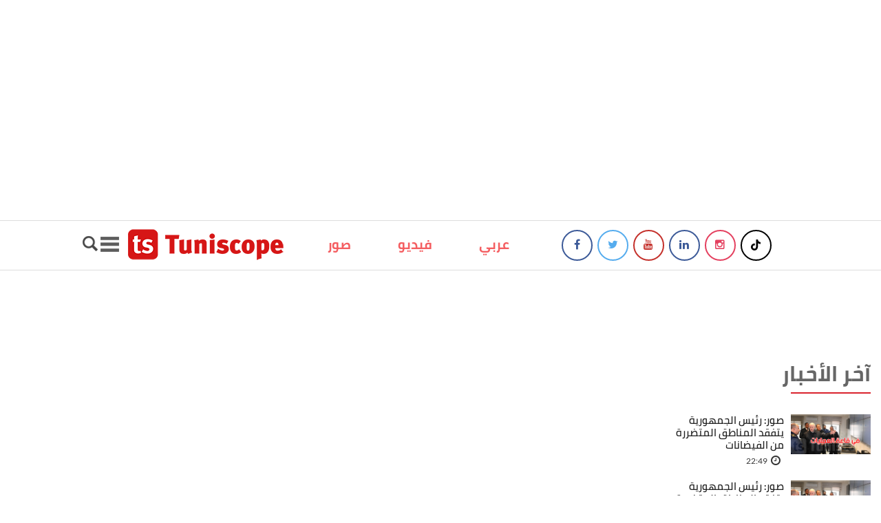

--- FILE ---
content_type: text/html; charset=UTF-8
request_url: https://www.tuniscope.com/ar/article/340484/societe/arabe/vol-060620
body_size: 34817
content:

<!DOCTYPE html>
<html lang="fr-FR">

<head>
	<script>(function(html){html.className = html.className.replace(/\bno-js\b/,'js')})(document.documentElement);</script>
<meta name='robots' content='max-image-preview:large' />
<link rel='dns-prefetch' href='//fonts.googleapis.com' />
<link href='https://fonts.gstatic.com' crossorigin rel='preconnect' />
<link rel="alternate" type="application/rss+xml" title="Tuniscope &raquo; Flux" href="https://www.tuniscope.com/ar/feed" />
<link rel="alternate" type="application/rss+xml" title="Tuniscope &raquo; Flux des commentaires" href="https://www.tuniscope.com/ar/comments/feed" />
<script type="text/javascript">
/* <![CDATA[ */
window._wpemojiSettings = {"baseUrl":"https:\/\/s.w.org\/images\/core\/emoji\/15.0.3\/72x72\/","ext":".png","svgUrl":"https:\/\/s.w.org\/images\/core\/emoji\/15.0.3\/svg\/","svgExt":".svg","source":{"concatemoji":"https:\/\/www.tuniscope.com\/ar\/wp-includes\/js\/wp-emoji-release.min.js?ver=6.5.7"}};
/*! This file is auto-generated */
!function(i,n){var o,s,e;function c(e){try{var t={supportTests:e,timestamp:(new Date).valueOf()};sessionStorage.setItem(o,JSON.stringify(t))}catch(e){}}function p(e,t,n){e.clearRect(0,0,e.canvas.width,e.canvas.height),e.fillText(t,0,0);var t=new Uint32Array(e.getImageData(0,0,e.canvas.width,e.canvas.height).data),r=(e.clearRect(0,0,e.canvas.width,e.canvas.height),e.fillText(n,0,0),new Uint32Array(e.getImageData(0,0,e.canvas.width,e.canvas.height).data));return t.every(function(e,t){return e===r[t]})}function u(e,t,n){switch(t){case"flag":return n(e,"\ud83c\udff3\ufe0f\u200d\u26a7\ufe0f","\ud83c\udff3\ufe0f\u200b\u26a7\ufe0f")?!1:!n(e,"\ud83c\uddfa\ud83c\uddf3","\ud83c\uddfa\u200b\ud83c\uddf3")&&!n(e,"\ud83c\udff4\udb40\udc67\udb40\udc62\udb40\udc65\udb40\udc6e\udb40\udc67\udb40\udc7f","\ud83c\udff4\u200b\udb40\udc67\u200b\udb40\udc62\u200b\udb40\udc65\u200b\udb40\udc6e\u200b\udb40\udc67\u200b\udb40\udc7f");case"emoji":return!n(e,"\ud83d\udc26\u200d\u2b1b","\ud83d\udc26\u200b\u2b1b")}return!1}function f(e,t,n){var r="undefined"!=typeof WorkerGlobalScope&&self instanceof WorkerGlobalScope?new OffscreenCanvas(300,150):i.createElement("canvas"),a=r.getContext("2d",{willReadFrequently:!0}),o=(a.textBaseline="top",a.font="600 32px Arial",{});return e.forEach(function(e){o[e]=t(a,e,n)}),o}function t(e){var t=i.createElement("script");t.src=e,t.defer=!0,i.head.appendChild(t)}"undefined"!=typeof Promise&&(o="wpEmojiSettingsSupports",s=["flag","emoji"],n.supports={everything:!0,everythingExceptFlag:!0},e=new Promise(function(e){i.addEventListener("DOMContentLoaded",e,{once:!0})}),new Promise(function(t){var n=function(){try{var e=JSON.parse(sessionStorage.getItem(o));if("object"==typeof e&&"number"==typeof e.timestamp&&(new Date).valueOf()<e.timestamp+604800&&"object"==typeof e.supportTests)return e.supportTests}catch(e){}return null}();if(!n){if("undefined"!=typeof Worker&&"undefined"!=typeof OffscreenCanvas&&"undefined"!=typeof URL&&URL.createObjectURL&&"undefined"!=typeof Blob)try{var e="postMessage("+f.toString()+"("+[JSON.stringify(s),u.toString(),p.toString()].join(",")+"));",r=new Blob([e],{type:"text/javascript"}),a=new Worker(URL.createObjectURL(r),{name:"wpTestEmojiSupports"});return void(a.onmessage=function(e){c(n=e.data),a.terminate(),t(n)})}catch(e){}c(n=f(s,u,p))}t(n)}).then(function(e){for(var t in e)n.supports[t]=e[t],n.supports.everything=n.supports.everything&&n.supports[t],"flag"!==t&&(n.supports.everythingExceptFlag=n.supports.everythingExceptFlag&&n.supports[t]);n.supports.everythingExceptFlag=n.supports.everythingExceptFlag&&!n.supports.flag,n.DOMReady=!1,n.readyCallback=function(){n.DOMReady=!0}}).then(function(){return e}).then(function(){var e;n.supports.everything||(n.readyCallback(),(e=n.source||{}).concatemoji?t(e.concatemoji):e.wpemoji&&e.twemoji&&(t(e.twemoji),t(e.wpemoji)))}))}((window,document),window._wpemojiSettings);
/* ]]> */
</script>
<style id='wp-emoji-styles-inline-css' type='text/css'>

	img.wp-smiley, img.emoji {
		display: inline !important;
		border: none !important;
		box-shadow: none !important;
		height: 1em !important;
		width: 1em !important;
		margin: 0 0.07em !important;
		vertical-align: -0.1em !important;
		background: none !important;
		padding: 0 !important;
	}
</style>
<link rel='stylesheet' id='wp-block-library-css' href='https://www.tuniscope.com/ar/wp-includes/css/dist/block-library/style.min.css?ver=6.5.7' type='text/css' media='all' />
<style id='classic-theme-styles-inline-css' type='text/css'>
/*! This file is auto-generated */
.wp-block-button__link{color:#fff;background-color:#32373c;border-radius:9999px;box-shadow:none;text-decoration:none;padding:calc(.667em + 2px) calc(1.333em + 2px);font-size:1.125em}.wp-block-file__button{background:#32373c;color:#fff;text-decoration:none}
</style>
<style id='global-styles-inline-css' type='text/css'>
body{--wp--preset--color--black: #000000;--wp--preset--color--cyan-bluish-gray: #abb8c3;--wp--preset--color--white: #ffffff;--wp--preset--color--pale-pink: #f78da7;--wp--preset--color--vivid-red: #cf2e2e;--wp--preset--color--luminous-vivid-orange: #ff6900;--wp--preset--color--luminous-vivid-amber: #fcb900;--wp--preset--color--light-green-cyan: #7bdcb5;--wp--preset--color--vivid-green-cyan: #00d084;--wp--preset--color--pale-cyan-blue: #8ed1fc;--wp--preset--color--vivid-cyan-blue: #0693e3;--wp--preset--color--vivid-purple: #9b51e0;--wp--preset--gradient--vivid-cyan-blue-to-vivid-purple: linear-gradient(135deg,rgba(6,147,227,1) 0%,rgb(155,81,224) 100%);--wp--preset--gradient--light-green-cyan-to-vivid-green-cyan: linear-gradient(135deg,rgb(122,220,180) 0%,rgb(0,208,130) 100%);--wp--preset--gradient--luminous-vivid-amber-to-luminous-vivid-orange: linear-gradient(135deg,rgba(252,185,0,1) 0%,rgba(255,105,0,1) 100%);--wp--preset--gradient--luminous-vivid-orange-to-vivid-red: linear-gradient(135deg,rgba(255,105,0,1) 0%,rgb(207,46,46) 100%);--wp--preset--gradient--very-light-gray-to-cyan-bluish-gray: linear-gradient(135deg,rgb(238,238,238) 0%,rgb(169,184,195) 100%);--wp--preset--gradient--cool-to-warm-spectrum: linear-gradient(135deg,rgb(74,234,220) 0%,rgb(151,120,209) 20%,rgb(207,42,186) 40%,rgb(238,44,130) 60%,rgb(251,105,98) 80%,rgb(254,248,76) 100%);--wp--preset--gradient--blush-light-purple: linear-gradient(135deg,rgb(255,206,236) 0%,rgb(152,150,240) 100%);--wp--preset--gradient--blush-bordeaux: linear-gradient(135deg,rgb(254,205,165) 0%,rgb(254,45,45) 50%,rgb(107,0,62) 100%);--wp--preset--gradient--luminous-dusk: linear-gradient(135deg,rgb(255,203,112) 0%,rgb(199,81,192) 50%,rgb(65,88,208) 100%);--wp--preset--gradient--pale-ocean: linear-gradient(135deg,rgb(255,245,203) 0%,rgb(182,227,212) 50%,rgb(51,167,181) 100%);--wp--preset--gradient--electric-grass: linear-gradient(135deg,rgb(202,248,128) 0%,rgb(113,206,126) 100%);--wp--preset--gradient--midnight: linear-gradient(135deg,rgb(2,3,129) 0%,rgb(40,116,252) 100%);--wp--preset--font-size--small: 13px;--wp--preset--font-size--medium: 20px;--wp--preset--font-size--large: 36px;--wp--preset--font-size--x-large: 42px;--wp--preset--spacing--20: 0.44rem;--wp--preset--spacing--30: 0.67rem;--wp--preset--spacing--40: 1rem;--wp--preset--spacing--50: 1.5rem;--wp--preset--spacing--60: 2.25rem;--wp--preset--spacing--70: 3.38rem;--wp--preset--spacing--80: 5.06rem;--wp--preset--shadow--natural: 6px 6px 9px rgba(0, 0, 0, 0.2);--wp--preset--shadow--deep: 12px 12px 50px rgba(0, 0, 0, 0.4);--wp--preset--shadow--sharp: 6px 6px 0px rgba(0, 0, 0, 0.2);--wp--preset--shadow--outlined: 6px 6px 0px -3px rgba(255, 255, 255, 1), 6px 6px rgba(0, 0, 0, 1);--wp--preset--shadow--crisp: 6px 6px 0px rgba(0, 0, 0, 1);}:where(.is-layout-flex){gap: 0.5em;}:where(.is-layout-grid){gap: 0.5em;}body .is-layout-flex{display: flex;}body .is-layout-flex{flex-wrap: wrap;align-items: center;}body .is-layout-flex > *{margin: 0;}body .is-layout-grid{display: grid;}body .is-layout-grid > *{margin: 0;}:where(.wp-block-columns.is-layout-flex){gap: 2em;}:where(.wp-block-columns.is-layout-grid){gap: 2em;}:where(.wp-block-post-template.is-layout-flex){gap: 1.25em;}:where(.wp-block-post-template.is-layout-grid){gap: 1.25em;}.has-black-color{color: var(--wp--preset--color--black) !important;}.has-cyan-bluish-gray-color{color: var(--wp--preset--color--cyan-bluish-gray) !important;}.has-white-color{color: var(--wp--preset--color--white) !important;}.has-pale-pink-color{color: var(--wp--preset--color--pale-pink) !important;}.has-vivid-red-color{color: var(--wp--preset--color--vivid-red) !important;}.has-luminous-vivid-orange-color{color: var(--wp--preset--color--luminous-vivid-orange) !important;}.has-luminous-vivid-amber-color{color: var(--wp--preset--color--luminous-vivid-amber) !important;}.has-light-green-cyan-color{color: var(--wp--preset--color--light-green-cyan) !important;}.has-vivid-green-cyan-color{color: var(--wp--preset--color--vivid-green-cyan) !important;}.has-pale-cyan-blue-color{color: var(--wp--preset--color--pale-cyan-blue) !important;}.has-vivid-cyan-blue-color{color: var(--wp--preset--color--vivid-cyan-blue) !important;}.has-vivid-purple-color{color: var(--wp--preset--color--vivid-purple) !important;}.has-black-background-color{background-color: var(--wp--preset--color--black) !important;}.has-cyan-bluish-gray-background-color{background-color: var(--wp--preset--color--cyan-bluish-gray) !important;}.has-white-background-color{background-color: var(--wp--preset--color--white) !important;}.has-pale-pink-background-color{background-color: var(--wp--preset--color--pale-pink) !important;}.has-vivid-red-background-color{background-color: var(--wp--preset--color--vivid-red) !important;}.has-luminous-vivid-orange-background-color{background-color: var(--wp--preset--color--luminous-vivid-orange) !important;}.has-luminous-vivid-amber-background-color{background-color: var(--wp--preset--color--luminous-vivid-amber) !important;}.has-light-green-cyan-background-color{background-color: var(--wp--preset--color--light-green-cyan) !important;}.has-vivid-green-cyan-background-color{background-color: var(--wp--preset--color--vivid-green-cyan) !important;}.has-pale-cyan-blue-background-color{background-color: var(--wp--preset--color--pale-cyan-blue) !important;}.has-vivid-cyan-blue-background-color{background-color: var(--wp--preset--color--vivid-cyan-blue) !important;}.has-vivid-purple-background-color{background-color: var(--wp--preset--color--vivid-purple) !important;}.has-black-border-color{border-color: var(--wp--preset--color--black) !important;}.has-cyan-bluish-gray-border-color{border-color: var(--wp--preset--color--cyan-bluish-gray) !important;}.has-white-border-color{border-color: var(--wp--preset--color--white) !important;}.has-pale-pink-border-color{border-color: var(--wp--preset--color--pale-pink) !important;}.has-vivid-red-border-color{border-color: var(--wp--preset--color--vivid-red) !important;}.has-luminous-vivid-orange-border-color{border-color: var(--wp--preset--color--luminous-vivid-orange) !important;}.has-luminous-vivid-amber-border-color{border-color: var(--wp--preset--color--luminous-vivid-amber) !important;}.has-light-green-cyan-border-color{border-color: var(--wp--preset--color--light-green-cyan) !important;}.has-vivid-green-cyan-border-color{border-color: var(--wp--preset--color--vivid-green-cyan) !important;}.has-pale-cyan-blue-border-color{border-color: var(--wp--preset--color--pale-cyan-blue) !important;}.has-vivid-cyan-blue-border-color{border-color: var(--wp--preset--color--vivid-cyan-blue) !important;}.has-vivid-purple-border-color{border-color: var(--wp--preset--color--vivid-purple) !important;}.has-vivid-cyan-blue-to-vivid-purple-gradient-background{background: var(--wp--preset--gradient--vivid-cyan-blue-to-vivid-purple) !important;}.has-light-green-cyan-to-vivid-green-cyan-gradient-background{background: var(--wp--preset--gradient--light-green-cyan-to-vivid-green-cyan) !important;}.has-luminous-vivid-amber-to-luminous-vivid-orange-gradient-background{background: var(--wp--preset--gradient--luminous-vivid-amber-to-luminous-vivid-orange) !important;}.has-luminous-vivid-orange-to-vivid-red-gradient-background{background: var(--wp--preset--gradient--luminous-vivid-orange-to-vivid-red) !important;}.has-very-light-gray-to-cyan-bluish-gray-gradient-background{background: var(--wp--preset--gradient--very-light-gray-to-cyan-bluish-gray) !important;}.has-cool-to-warm-spectrum-gradient-background{background: var(--wp--preset--gradient--cool-to-warm-spectrum) !important;}.has-blush-light-purple-gradient-background{background: var(--wp--preset--gradient--blush-light-purple) !important;}.has-blush-bordeaux-gradient-background{background: var(--wp--preset--gradient--blush-bordeaux) !important;}.has-luminous-dusk-gradient-background{background: var(--wp--preset--gradient--luminous-dusk) !important;}.has-pale-ocean-gradient-background{background: var(--wp--preset--gradient--pale-ocean) !important;}.has-electric-grass-gradient-background{background: var(--wp--preset--gradient--electric-grass) !important;}.has-midnight-gradient-background{background: var(--wp--preset--gradient--midnight) !important;}.has-small-font-size{font-size: var(--wp--preset--font-size--small) !important;}.has-medium-font-size{font-size: var(--wp--preset--font-size--medium) !important;}.has-large-font-size{font-size: var(--wp--preset--font-size--large) !important;}.has-x-large-font-size{font-size: var(--wp--preset--font-size--x-large) !important;}
.wp-block-navigation a:where(:not(.wp-element-button)){color: inherit;}
:where(.wp-block-post-template.is-layout-flex){gap: 1.25em;}:where(.wp-block-post-template.is-layout-grid){gap: 1.25em;}
:where(.wp-block-columns.is-layout-flex){gap: 2em;}:where(.wp-block-columns.is-layout-grid){gap: 2em;}
.wp-block-pullquote{font-size: 1.5em;line-height: 1.6;}
</style>
<link rel='stylesheet' id='twentyseventeen-fonts-css' href='https://fonts.googleapis.com/css?family=Libre+Franklin%3A300%2C300i%2C400%2C400i%2C600%2C600i%2C800%2C800i&#038;subset=latin%2Clatin-ext' type='text/css' media='all' />
<link rel='stylesheet' id='twentyseventeen-style-css' href='https://www.tuniscope.com/ar/wp-content/themes/evaste/style.css?ver=6.5.7' type='text/css' media='all' />
<!--[if lt IE 9]>
<link rel='stylesheet' id='twentyseventeen-ie8-css' href='https://www.tuniscope.com/ar/wp-content/themes/evaste/assets/css/ie8.css?ver=1.0' type='text/css' media='all' />
<![endif]-->
<!--[if lt IE 9]>
<script type="text/javascript" src="https://www.tuniscope.com/ar/wp-content/themes/evaste/assets/js/html5.js?ver=3.7.3" id="html5-js"></script>
<![endif]-->
<script type="text/javascript" src="https://www.tuniscope.com/ar/wp-includes/js/jquery/jquery.min.js?ver=3.7.1" id="jquery-core-js"></script>
<script type="text/javascript" src="https://www.tuniscope.com/ar/wp-includes/js/jquery/jquery-migrate.min.js?ver=3.4.1" id="jquery-migrate-js"></script>
<link rel="https://api.w.org/" href="https://www.tuniscope.com/ar/wp-json/" /><link rel="alternate" type="application/json" href="https://www.tuniscope.com/ar/wp-json/wp/v2/pages/7" /><link rel="EditURI" type="application/rsd+xml" title="RSD" href="https://www.tuniscope.com/ar/xmlrpc.php?rsd" />
<meta name="generator" content="WordPress 6.5.7" />
<link rel="canonical" href="https://www.tuniscope.com/ar/article" />
<link rel='shortlink' href='https://www.tuniscope.com/ar/?p=7' />
<link rel="alternate" type="application/json+oembed" href="https://www.tuniscope.com/ar/wp-json/oembed/1.0/embed?url=https%3A%2F%2Fwww.tuniscope.com%2Far%2Farticle" />
<link rel="alternate" type="text/xml+oembed" href="https://www.tuniscope.com/ar/wp-json/oembed/1.0/embed?url=https%3A%2F%2Fwww.tuniscope.com%2Far%2Farticle&#038;format=xml" />
  <meta charset="utf-8">
				<link rel="canonical" href="https://www.tuniscope.com/ar/article/340484/arabe/societe/vol-060620">
				<meta name="viewport" content="width=device-width, initial-scale=1.0">
				<title>ديبوزفيل: القبض على سارق الأسلاك النحاسية من مستودع السكك الحديدية</title>
				
				<meta name="description" content="ديبوزفيل: القبض على سارق الأسلاك النحاسية من مستودع السكك الحديدية"/>
				<meta name="meta_keywords" content="ديبوزفيل,القبض,على,سارق,الأسلاك,النحاسية,من,مستودع,السكك,الحديدية">
				<meta name="keywords" content="ديبوزفيل,القبض,على,سارق,الأسلاك,النحاسية,من,مستودع,السكك,الحديدية">
				<link rel="alternate" type="application/rss+xml" title="RSS" href="https://www.tuniscope.com/rss" />
			
				<meta property="fb:app_id" content="148086979489" />
				<meta property="article:author" content="tuniscope.com" />
				<meta property="og:site_name" content="tuniscope.com"/>
				<meta property="og:url" content="https://www.tuniscope.com/ar/article/340484/arabe/societe/vol-060620" />
				<meta property="og:type" content="article" /> 
				<meta property="og:title" content="ديبوزفيل: القبض على سارق الأسلاك النحاسية من مستودع السكك الحديدية" />
				<meta property="og:image" content="https://tuniscope.com/uploads/images/content/vol-270922-v.jpg" />
				<meta property="og:image:width" content="800" />
				<meta property="og:image:height" content="400" />
				<meta property="og:description" content="ديبوزفيل: القبض على سارق الأسلاك النحاسية من مستودع السكك الحديدية" /> 
				<meta property="article:published_time" content="1769035476" /> 
				<meta property="article:modified_time"  content="1769035476" />
				<meta property="article:expiration_time"  content="1769035476" /> 
				<meta property="article:section" content="societe" />
				<meta property="article:tag" content="societe" />
				<meta property="article:tag" content="arabe" />  
				<meta itemprop="name" content="ديبوزفيل: القبض على سارق الأسلاك النحاسية من مستودع السكك الحديدية" >
				<meta itemprop="description" content="ديبوزفيل: القبض على سارق الأسلاك النحاسية من مستودع السكك الحديدية" >
				<meta itemprop="image" content="https://tuniscope.com/uploads/images/content/vol-270922-v.jpg"/>
				<meta itemprop="picture" content="https://tuniscope.com/uploads/images/content/vol-270922-v.jpg">
				<meta name="twitter:card" content="summary_large_image">
				<meta name="twitter:site" content="@tuniscopecom">
				<meta name="twitter:creator" content="@tuniscopecom">
				<meta name="twitter:title" content="ديبوزفيل: القبض على سارق الأسلاك النحاسية من مستودع السكك الحديدية">
				<meta name="twitter:description" content="ديبوزفيل: القبض على سارق الأسلاك النحاسية من مستودع السكك الحديدية">
				<meta name="twitter:image" content="https://tuniscope.com/uploads/images/content/vol-270922-v.jpg">			<script type="application/ld+json">
				{
					"@context": "https://schema.org",
					"@type": "NewsArticle",
					"mainEntityOfPage": {
						"@type": "WebPage",
						"@id": "https://tuniscope.com/ar/article/340484/arabe/societe/vol-060620"
					},
					"headline": "ديبوزفيل: القبض على سارق الأسلاك النحاسية من مستودع السكك الحديدية",
					"image": [
						"https://tuniscope.com/uploads/images/content/vol-270922-v.jpg"
					],
					"datePublished": "2022-09-27T20:04:59+00:00", 
					"dateModified": "2022-09-27T20:04:59+00:00",
					"author": {
						"@type": "Organization",
						"name": "Tuniscop"
					},
					"publisher": {
						"@type": "Organization",
						"name": "Tuniscop",
						"logo": {
							"@type": "ImageObject",
							"url": "https://www.tuniscope.com/wp-content/themes/evaste/img/tuniscope.png"
						}
					}, 
  					"description": "ديبوزفيل: القبض على سارق الأسلاك النحاسية من مستودع السكك الحديدية"
				}
			</script> 
	<style type="text/css">.recentcomments a{display:inline !important;padding:0 !important;margin:0 !important;}</style>	<link rel="icon" href="https://www.tuniscope.com/ar/wp-content/themes/evaste/img/favicon_fo_ts.png">
	<link rel="shortcut icon" href="https://www.tuniscope.com/ar/wp-content/themes/evaste/img/favicon_fo_ts.png">
	<meta http-equiv="Cache-Control" content="no-store" />
	<meta http-equiv='cache-control' content='no-cache'>
	<meta http-equiv='expires' content='0'>
	<meta http-equiv='pragma' content='no-cache'>
	<meta http-equiv="Content-Type" content="text/html; charset=Windows-1256" />
	<meta name="viewport" content="width=device-width, initial-scale=1">
	<meta name="google-site-verification" content="5bnUSLB7lqxm9bfNOoaV-lS4ieyWhvczYYZikzzD4sM" />
	<link rel="profile" href="http://gmpg.org/xfn/11">
	<!--[if IE]><meta http-equiv="x-ua-compatible" content="IE=9" /><![endif]-->
	<!-- Bootstrap -->
	<link rel="stylesheet" type="text/css" href="https://www.tuniscope.com/ar/wp-content/themes/evaste/css/bootstrap.css">
	<link rel="stylesheet" type="text/css" href="https://www.tuniscope.com/ar/wp-content/themes/evaste/font-awesome-4.2.0/css/font-awesome.css">
	<link rel="stylesheet" type="text/css" href="https://www.tuniscope.com/ar/wp-content/themes/evaste/css/jasny-bootstrap.min.css">
	<link rel="stylesheet" type="text/css" href="https://www.tuniscope.com/ar/wp-content/themes/evaste/css/animate.css">
	<!-- Slider ================================================== -->
	<!-- <link href="css/owl.carousel.css" rel="stylesheet" media="screen"> -->
	<!-- Stylesheet ================================================== -->
	<link href="https://www.tuniscope.com/ar/wp-content/themes/evaste/css/cubeportfolio.min.css" rel="stylesheet" />
	<link rel="stylesheet" href="https://www.tuniscope.com/ar/wp-content/themes/evaste/owlcarousel/owl.carousel.min.css">
	<link href="https://www.tuniscope.com/ar/wp-content/themes/evaste/css/bootstrap-datetimepicker.min.css" rel="stylesheet" media="screen">
	<link rel="stylesheet" type="text/css" href="https://www.tuniscope.com/ar/wp-content/themes/evaste/fonts/font.css">
	<link rel="stylesheet" type="text/css" href="https://www.tuniscope.com/ar/wp-content/themes/evaste/css/style.css">
	<link rel="stylesheet" type="text/css" href="https://www.tuniscope.com/ar/wp-content/themes/evaste/css/responsive.css">
	<link rel="stylesheet" href="https://www.tuniscope.com/ar/wp-content/themes/evaste/src/images-grid.css">

	<!-- <script src="https://cdnjs.cloudflare.com/ajax/libs/jquery/1.12.3/jquery.min.js"></script> -->
	<script src="https://www.tuniscope.com/ar/wp-content/themes/evaste/src/images-grid.js"></script>
	<link rel="stylesheet" href="https://www.tuniscope.com/ar/wp-content/themes/evaste/css/fakeScroll.css">
	<link rel="icon" href="https://www.tuniscope.com/ar/wp-content/themes/evaste/img/favicon_fo_ts.png">
	<link rel="shortcut icon" href="https://www.tuniscope.com/ar/wp-content/themes/evaste/img/favicon_fo_ts.png">
	<link rel="stylesheet" href="https://www.tuniscope.com/ar/wp-content/themes/evaste/css/jquery.magnific-popup.min.css">
	<!-- Magnific Popup core JS file -->
	<!-------------->

	<!--DEBUT styles de elite video player-->
	<link rel="stylesheet" href="https://www.tuniscope.com/wp-content/themes/evaste/elite-video-player/css/elite.css" type="text/css" media="screen" />
	<link rel="stylesheet" href="https://www.tuniscope.com/wp-content/themes/evaste/elite-video-player/css/elite-font-awesome.css" type="text/css">
	<link rel="stylesheet" href="https://www.tuniscope.com/wp-content/themes/evaste/elite-video-player/css/jquery.mCustomScrollbar.css" type="text/css">
	<!--fin styles de elite video player-->
	<!--DEBUT chargement des scripts pour elite video player-->
	<script src="https://www.tuniscope.com/wp-content/themes/evaste/js/jquery.magnific-popup.min.js"></script>

	<script src="https://www.tuniscope.com/wp-content/themes/evaste/elite-video-player/js/froogaloop.js"></script>
	<script src="https://www.tuniscope.com/wp-content/themes/evaste/elite-video-player/js/jquery.mCustomScrollbar.js"></script>
	<script src="https://www.tuniscope.com/wp-content/themes/evaste/elite-video-player/js/THREEx.FullScreen.js"></script>
	<script src="https://www.tuniscope.com/wp-content/themes/evaste/elite-video-player/js/videoPlayer.js?12324"></script>
	<script src="https://www.tuniscope.com/wp-content/themes/evaste/elite-video-player/js/Playlist.js"></script>
	<script type="text/javascript" src="https://www.tuniscope.com/wp-content/themes/evaste/elite-video-player/js/ZeroClipboard.js"></script>


	<script src="https://www.tuniscope.com/wp-content/themes/evaste/owlcarousel/owl.carousel.min.js"></script>
	<script src="https://www.tuniscope.com/wp-content/themes/evaste/owlcarousel/owl.carousel.js"></script>


	<script language="javascript" type="text/javascript">
		jQuery(document).ready(function() {
			jQuery(document).on("contextmenu", function(event) {
				event.preventDefault();
				// console.log("nope !");
			});
			jQuery(document).on("contextmenu", "#Elite_video_player .elite_vp_mainContainer", function(event) {
				event.preventDefault();
				// console.log("nope !");
			});
			jQuery(document).on("contextmenu", "#elite_vp_vimeoWrapper,iframe#vimeo_video", function(event) {
				event.preventDefault();
				// console.log("nope !");
			});
			//
			//.elite_vp_videoPlayerAD

		});
		jQuery(document).on("contextmenu", function(event) {
			event.preventDefault();
			// console.log("nope !");
		});
		jQuery(document).on("contextmenu", "#Elite_video_player .elite_vp_mainContainer", function(event) {
			event.preventDefault();
			// console.log("nope !");
		});

		function supprimerErreurs() {
			return true;
		}
		window.onerror = supprimerErreurs;
	</script>
	<style>
		.elite_vp_mainContainer {
			left: 0;
			direction: ltr;
		}

		.fa-elite-close::before {
			right: 0;
		}

		#home>.container-fluid {
			z-index: 1000000 !important;
		}

		@media only screen and (min-width: 1220px) {
			#Elite_video_player>.elite_vp_mainContainer {
				left: auto !important;
			}
		}

		@media only screen and (min-width: 1160px) {
			.div_post_video {
				clear: both !important;
			}

			.div_col7 {
				margin: 30px auto !important;
				float: none !important;
			}
		}

		#Elite_video_player iframe#player1youtube,
		#Elite_video_player>.elite_vp_mainContainer>.elite_vp_videoPlayer>video.elite_vp_videoPlayer {
			pointer-events: none;
		}

		.elite_vp_logo>img {
			opacity: 0.5;
		}

		.elite_vp_screenBtnsWindow.shownPlaylist {
			right: 200px !important;
		}

		.elite_vp_screenBtnsWindow.hiddenPlaylist {
			right: 0 !important;
		}

		.elite_vp_mainContainer #elite_vp_playlist {
			width: 200px !important;
		}

		.elite_vp_mainContainer #elite_vp_playlist.hiddenElitePlaylist {
			display: none !important;
		}

		.elite_vp_mainContainer>div.elite_vp_videoPlayerAD>.elite_vp_skipAdBox,
		.elite_vp_mainContainer>div.elite_vp_videoPlayerAD>.elite_vp_skipAdCount {
			right: auto !important;
			left: 10px !important;
		}

		/*
	 #Elite_video_player .player .controls .logo{
		 display:none !important;
	 }
	 */
	</style>
</head>

﻿
<body class="page-template page-template-page-article page-template-page-article-php page page-id-7 has-header-image page-two-column colors-light">
	<header>
		<!--Bannier intro-->
				<!--Fin Bannier intro-->
		<!--Bannier principale-->
		 
	<div id="banner-expand"  class="show-for-small-up show-for-large-up text-center spe_cache_1769035476 banner-expand1 banner728x90-top">
	<iframe id="pub1" scrolling="no" src="https://www.tuniscope.com/manage/no_cache/pub.php?ID=7&pub=1&id_article=340484&id_category=0" style="border: 0px none; overflow: hidden;" class="" frameborder="0"></iframe>
	</div>
	</br>
		<!--Fin Bannier principale-->
		<!--Menu-->
		<div class="navmenu navmenu-default navmenu-fixed-left offcanvas"> <!--- Off Canvas Side Menu -->
	<div class="close" data-toggle="offcanvas" data-target=".navmenu">
		<span class="fa fa-close">
		</span>
	</div>
	<div class="add-margin"></div>
	<ul class="nav navmenu-nav liste_menu">
		<div id="sb-search" class="sb-search">
				<form action='https://www.tuniscope.com/search/' class="form-recherche" method="post">
				<input class="sb-search-input" placeholder="Recherche" type="text" name="recherche" value="" id="search">
				<input class="sb-search-submit" value="Rechercher" type="submit" name="button">

				<button class="sb-icon-search" type="submit" name="button"></button>
				</form>
		</div>
	<!--- Menu -->
		<nav class="navbar">
		<!-- Collect the nav links, forms, and other content for toggling -->
		<div class="collapse navbar-collapse" id="bs-example-navbar-collapse-1">
		<ul class="nav navbar-nav">
			<li class="dropdown">
		<a href="#" class="dropdown-toggle" data-toggle="dropdown" role="button"  aria-expanded="false"><span class="lien">Actu</span><img src="https://www.tuniscope.com/ar/wp-content/themes/evaste/img/caret1.png" alt="" class="caret1"><img src="https://www.tuniscope.com/ar/wp-content/themes/evaste/img/caret2.png" alt="" class="caret2">
		</a>
		<ul class="dropdown-menu">
							<li>
				<a href="https://www.tuniscope.com/categorie/6/actualites/81/tunisie">Tunisie</a>
				</li>
							<li>
				<a href="https://www.tuniscope.com/categorie/6/actualites/28/societe">Société</a>
				</li>
							<li>
				<a href="https://www.tuniscope.com/categorie/6/actualites/82/international">International</a>
				</li>
							<li>
				<a href="https://www.tuniscope.com/categorie/6/actualites/29/sport">Sport</a>
				</li>
							<li>
				<a href="https://www.tuniscope.com/categorie/6/actualites/102/politique">Politique</a>
				</li>
							<li>
				<a href="https://www.tuniscope.com/categorie/6/actualites/63/flash">Flash News</a>
				</li>
						</ul>
		</li>

			<li class="dropdown">
		<a href="#" class="dropdown-toggle" data-toggle="dropdown" role="button"  aria-expanded="false"><span class="lien">Business</span><img src="https://www.tuniscope.com/ar/wp-content/themes/evaste/img/caret1.png" alt="" class="caret1"><img src="https://www.tuniscope.com/ar/wp-content/themes/evaste/img/caret2.png" alt="" class="caret2">
		</a>
		<ul class="dropdown-menu">
							<li>
				<a href="https://www.tuniscope.com/categorie/111/business/121/banque">Banque</a>
				</li>
							<li>
				<a href="https://www.tuniscope.com/categorie/111/business/122/assurance">Assurance</a>
				</li>
							<li>
				<a href="https://www.tuniscope.com/categorie/111/business/120/economie">Economie</a>
				</li>
							<li>
				<a href="https://www.tuniscope.com/categorie/111/business/159/start-up">Start-up</a>
				</li>
							<li>
				<a href="https://www.tuniscope.com/categorie/111/business/33/services">Services</a>
				</li>
							<li>
				<a href="https://www.tuniscope.com/categorie/111/business/36/automobile">Automobile</a>
				</li>
							<li>
				<a href="https://www.tuniscope.com/categorie/111/business/23/salons">Salons et Conférences</a>
				</li>
						</ul>
		</li>

			<li class="dropdown">
		<a href="#" class="dropdown-toggle" data-toggle="dropdown" role="button"  aria-expanded="false"><span class="lien">Passions</span><img src="https://www.tuniscope.com/ar/wp-content/themes/evaste/img/caret1.png" alt="" class="caret1"><img src="https://www.tuniscope.com/ar/wp-content/themes/evaste/img/caret2.png" alt="" class="caret2">
		</a>
		<ul class="dropdown-menu">
							<li>
				<a href="https://www.tuniscope.com/categorie/5/culture/49/tv">Télé et Radio</a>
				</li>
							<li>
				<a href="https://www.tuniscope.com/categorie/5/culture/9/theatre-et-cine">Théàtre et Ciné</a>
				</li>
							<li>
				<a href="https://www.tuniscope.com/categorie/5/culture/48/art">Art et Litterature</a>
				</li>
							<li>
				<a href="https://www.tuniscope.com/categorie/5/culture/32/musique">Musique</a>
				</li>
							<li>
				<a href="https://www.tuniscope.com/categorie/5/culture/61/who">Who's Who</a>
				</li>
							<li>
				<a href="https://www.tuniscope.com/categorie/5/culture/50/stars">Stars et People</a>
				</li>
							<li>
				<a href="https://www.tuniscope.com/categorie/5/culture/116/associations">Associations et Organismes</a>
				</li>
							<li>
				<a href="https://www.tuniscope.com/categorie/5/culture/90/festivals">Festivals et Concerts</a>
				</li>
						</ul>
		</li>

			<li class="dropdown">
		<a href="#" class="dropdown-toggle" data-toggle="dropdown" role="button"  aria-expanded="false"><span class="lien">Techno</span><img src="https://www.tuniscope.com/ar/wp-content/themes/evaste/img/caret1.png" alt="" class="caret1"><img src="https://www.tuniscope.com/ar/wp-content/themes/evaste/img/caret2.png" alt="" class="caret2">
		</a>
		<ul class="dropdown-menu">
							<li>
				<a href="https://www.tuniscope.com/categorie/1/tech/17/high-tech">High Tech</a>
				</li>
							<li>
				<a href="https://www.tuniscope.com/categorie/1/tech/109/telephone">Telephonie</a>
				</li>
							<li>
				<a href="https://www.tuniscope.com/categorie/1/tech/62/kiosque">Kiosque</a>
				</li>
							<li>
				<a href="https://www.tuniscope.com/categorie/1/tech/78/blogs">Buzz</a>
				</li>
							<li>
				<a href="https://www.tuniscope.com/categorie/1/tech/59/tuniscope">Tuniscope</a>
				</li>
							<li>
				<a href="https://www.tuniscope.com/categorie/1/tech/110/reseaux-sociaux">Réseaux Sociaux</a>
				</li>
							<li>
				<a href="https://www.tuniscope.com/categorie/1/tech/136/replay">Replay</a>
				</li>
						</ul>
		</li>

			<li class="dropdown">
		<a href="#" class="dropdown-toggle" data-toggle="dropdown" role="button"  aria-expanded="false"><span class="lien">Vie</span><img src="https://www.tuniscope.com/ar/wp-content/themes/evaste/img/caret1.png" alt="" class="caret1"><img src="https://www.tuniscope.com/ar/wp-content/themes/evaste/img/caret2.png" alt="" class="caret2">
		</a>
		<ul class="dropdown-menu">
							<li>
				<a href="https://www.tuniscope.com/categorie/114/vie/34/mode">Mode et Shopping</a>
				</li>
							<li>
				<a href="https://www.tuniscope.com/categorie/114/vie/51/soins-et-beaute">Soins et Beauté</a>
				</li>
							<li>
				<a href="https://www.tuniscope.com/categorie/114/vie/30/cuisine">Cuisine</a>
				</li>
							<li>
				<a href="https://www.tuniscope.com/categorie/114/vie/20/maison-et-deco">Maison et Déco</a>
				</li>
							<li>
				<a href="https://www.tuniscope.com/categorie/114/vie/83/conseils">Santé</a>
				</li>
							<li>
				<a href="https://www.tuniscope.com/categorie/114/vie/26/etude">Etudes et Emplois</a>
				</li>
						</ul>
		</li>

			<li class="dropdown">
		<a href="#" class="dropdown-toggle" data-toggle="dropdown" role="button"  aria-expanded="false"><span class="lien">Conso</span><img src="https://www.tuniscope.com/ar/wp-content/themes/evaste/img/caret1.png" alt="" class="caret1"><img src="https://www.tuniscope.com/ar/wp-content/themes/evaste/img/caret2.png" alt="" class="caret2">
		</a>
		<ul class="dropdown-menu">
							<li>
				<a href="https://www.tuniscope.com/categorie/4/consomation/118/jeux">Jeux et Promos</a>
				</li>
							<li>
				<a href="https://www.tuniscope.com/categorie/4/consomation/133/catalogues">Catalogues</a>
				</li>
							<li>
				<a href="https://www.tuniscope.com/categorie/4/consomation/123/conso">Conso News</a>
				</li>
							<li>
				<a href="https://www.tuniscope.com/categorie/4/consomation/64/marques">Marques</a>
				</li>
						</ul>
		</li>

			<li class="dropdown">
		<a href="#" class="dropdown-toggle" data-toggle="dropdown" role="button"  aria-expanded="false"><span class="lien">Au Quotidien</span><img src="https://www.tuniscope.com/ar/wp-content/themes/evaste/img/caret1.png" alt="" class="caret1"><img src="https://www.tuniscope.com/ar/wp-content/themes/evaste/img/caret2.png" alt="" class="caret2">
		</a>
		<ul class="dropdown-menu">
							<li>
				<a href="https://www.tuniscope.com/categorie/151/quotidien/152/horaires-de-priere-tunisie">Horaires de Prière</a>
				</li>
							<li>
				<a href="https://www.tuniscope.com/categorie/151/quotidien/153/meteo">Méteo</a>
				</li>
							<li>
				<a href="https://www.tuniscope.com/categorie/151/quotidien/154/administration">Administration</a>
				</li>
							<li>
				<a href="https://www.tuniscope.com/categorie/151/quotidien/164/weld-bled">Weld Bled</a>
				</li>
							<li>
				<a href="https://www.tuniscope.com/categorie/151/quotidien/166/horoscope">Horoscope</a>
				</li>
							<li>
				<a href="https://www.tuniscope.com/categorie/151/quotidien/168/tunisien-a-l-etranger">Tunisien à l’étranger</a>
				</li>
							<li>
				<a href="https://www.tuniscope.com/categorie/151/quotidien/161/cours-de-change">Cours de Change</a>
				</li>
						</ul>
		</li>

			<li class="dropdown">
		<a href="#" class="dropdown-toggle" data-toggle="dropdown" role="button"  aria-expanded="false"><span class="lien">English</span><img src="https://www.tuniscope.com/ar/wp-content/themes/evaste/img/caret1.png" alt="" class="caret1"><img src="https://www.tuniscope.com/ar/wp-content/themes/evaste/img/caret2.png" alt="" class="caret2">
		</a>
		<ul class="dropdown-menu">
							<li>
				<a href="https://www.tuniscope.com/categorie/147/engl/148/tunisia">Tunisia</a>
				</li>
							<li>
				<a href="https://www.tuniscope.com/categorie/147/engl/149/busine">Business</a>
				</li>
						</ul>
		</li>

			<li class="dropdown">
		<a href="#" class="dropdown-toggle" data-toggle="dropdown" role="button"  aria-expanded="false"><span class="lien">يومية</span><img src="https://www.tuniscope.com/ar/wp-content/themes/evaste/img/caret1.png" alt="" class="caret1"><img src="https://www.tuniscope.com/ar/wp-content/themes/evaste/img/caret2.png" alt="" class="caret2">
		</a>
		<ul class="dropdown-menu">
							<li>
				<a href="https://www.tuniscope.com/categorie/155/quotdien/156/meteo">الطقس</a>
				</li>
							<li>
				<a href="https://www.tuniscope.com/categorie/155/quotdien/157/horaire-priere">أوقات الصلاة</a>
				</li>
							<li>
				<a href="https://www.tuniscope.com/categorie/155/quotdien/158/administration">إدارة</a>
				</li>
							<li>
				<a href="https://www.tuniscope.com/categorie/155/quotdien/165/weld-bled">ولد بلاد</a>
				</li>
							<li>
				<a href="https://www.tuniscope.com/categorie/155/quotdien/167/horoscope">الأبراج</a>
				</li>
							<li>
				<a href="https://www.tuniscope.com/categorie/155/quotdien/169/tunisiens-de-l-etranger">تونسي بالخارج</a>
				</li>
						</ul>
		</li>

				<li><a href="https://www.tuniscope.com/ar/categorie/96/culture-arabe" class="page-scroll rtl">ثقافة</a></li>

			<li><a href="https://www.tuniscope.com/ar/categorie/98/sport-arabe" class="page-scroll rtl">رياضة</a></li>

			<li><a href="https://www.tuniscope.com/ar/categorie/99/societe" class="page-scroll rtl">مجتمع</a></li>

			<li><a href="https://www.tuniscope.com/ar/categorie/100/star" class="page-scroll rtl">مشاهير</a></li>

			<li><a href="https://www.tuniscope.com/ar/categorie/137/iktisad" class="page-scroll rtl">إقتصاد</a></li>

			<li><a href="https://www.tuniscope.com/ar/categorie/138/sante" class="page-scroll rtl">صحّة</a></li>

			<li><a href="https://www.tuniscope.com/ar/categorie/141/technologie" class="page-scroll rtl">تكنولوجيا</a></li>

			<li><a href="https://www.tuniscope.com/ar/categorie/142/medias" class="page-scroll rtl">إعلام</a></li>

			<li><a href="https://www.tuniscope.com/ar/categorie/143/services" class="page-scroll rtl">خدمات</a></li>

			<li><a href="https://www.tuniscope.com/ar/categorie/144/soins-beaute" class="page-scroll rtl">جمال</a></li>

			<li><a href="https://www.tuniscope.com/ar/categorie/145/mode" class="page-scroll rtl">موضة</a></li>

			<li><a href="https://www.tuniscope.com/ar/categorie/146/shopping" class="page-scroll rtl">تسوق</a></li>

			<li><a href="https://www.tuniscope.com/ar/categorie/162/cuisine" class="page-scroll rtl">مطبخ</a></li>

			<li><a href="https://www.tuniscope.com/ar/categorie/163/automobiles" class="page-scroll rtl">سيارات</a></li>

			<li><a href="https://www.tuniscope.com/ar/categorie/97/actu-arabe" class="page-scroll rtl">أخبار</a></li>

			<li><a href="https://www.tuniscope.com/ar/categorie/125/politique" class="page-scroll rtl">سياسة</a></li>

			<li><a href="https://www.tuniscope.com/ar/categorie/124/international" class="page-scroll rtl">عالمية</a></li>

		</ul></div><!-- /.navbar-collapse -->
</nav>

	</ul>
	<!--- End Menu -->
</div>
<!--- End Off Canvas Side Menu -->
<div id="home">
	<div class="container-fluid text-center">
		<div class="row">
			<div class="col-lg-4">
				  <!-- Navigation -->
				  <nav id="menu" data-toggle="offcanvas" data-target=".navmenu">
				  <span class="fa fa-bars">
				  <img alt="" src="https://www.tuniscope.com/ar/wp-content/themes/evaste/img/menu_close.png"/>
				  </span>
				  </nav>
				  <a href="https://www.tuniscope.com"><img class="logo_t" src="https://www.tuniscope.com/ar/wp-content/themes/evaste/img/tuniscope.png" alt=""></a>
			</div>
			<div class="col-lg-8">
			  <ul class="nav navbar-nav">
					<li class="dropdown mega-dropdown concept_btn">
		   <!--<a href="http://shop.tuniscope.com/" target="_blank"><button class=" draw2 rtl">تسوق</button></span></a>

           <ul class="dropdown-menu mega-dropdown-menu row concept_div_info">
             <li>
               <span><img class="affiche_img" src="https://www.tuniscope.com/ar/wp-content/themes/evaste/img/concept-mode-031217.jpg" alt="concept-mode"></span>
             </li>
             <li>
               <span><img class="affiche_img" src="https://www.tuniscope.com/ar/wp-content/themes/evaste/img/concept-maison-031217.jpg" alt="concept-maison"></span>
             </li>
             <li>
               <span><img class="affiche_img" src="https://www.tuniscope.com/ar/wp-content/themes/evaste/img/concept-dbarat-031217.jpg" alt="concept-dbarat"></span>
             </li>
             <li>
                 <span><img class="affiche_img" src="https://www.tuniscope.com/ar/wp-content/themes/evaste/img/concept-auto-031217.jpg" alt="concept-auto"></span>
             </li>

           </ul>

         </li>-->
				<li><a href="https://www.tuniscope.com/ar/galleries/"><button class=" draw2 rtl">صور</button></a></li>
				<li><a href="https://www.tuniscope.com/ar/web-tv/"><button class=" draw2 rtl">فيديو</button></a></li>
				<!--<li><a href="#"><button class=" draw2">Shop</button></a></li>-->
				<li><a href="https://www.tuniscope.com/ar"><button class=" draw2 rtl">عربي</button></a></li>
			  </ul>
			  <ul class="social-network">
					<li><a href="https://www.facebook.com/TStuniscope" target="_blank"><i class="fa fa-facebook"></i></a></li>
					<li><a href="https://twitter.com/tuniscopecom" target="_blank"><i class="fa fa-twitter"></i></a></li>
					<li><a href="https://www.youtube.com/user/TheTuniscope" target="_blank"><i class="fa fa-youtube"></i></a></li>
					<li><a href="https://www.linkedin.com/company/tuniscope" target="_blank"><i class="fa fa-linkedin"></i></a></li>
	        <li><a href="https://www.instagram.com/tuniscopecom/" target="_blank"><i class="fa fa-instagram"></i></a></li>
				<li><a href="https://www.tiktok.com/@tuniscope" target="_blank" data-original-title="" title="">
					<i class="fa fa-tiktok"><svg xmlns="http://www.w3.org/2000/svg" height="1em" viewBox="0 0 448 512"><!--! Font Awesome Free 6.4.2 by @fontawesome - https://fontawesome.com License - https://fontawesome.com/license (Commercial License) Copyright 2023 Fonticons, Inc. --><path d="M448,209.91a210.06,210.06,0,0,1-122.77-39.25V349.38A162.55,162.55,0,1,1,185,188.31V278.2a74.62,74.62,0,1,0,52.23,71.18V0l88,0a121.18,121.18,0,0,0,1.86,22.17h0A122.18,122.18,0,0,0,381,102.39a121.43,121.43,0,0,0,67,20.14Z"></path></svg></i>
				</a></li>
			  </ul>
			</div>
		</div>
	</div>
</div>
<div id="margin-top"></div>
<script>
$(".concept_btn,.concept_div_info").on('mouseenter', function(e) {
	$(".concept_div_info").show();
});
$(".concept_btn,.concept_div_info").on('mouseleave', function(e) {
	$(".concept_div_info").hide();
});
</script>
		<!--Fin Menu-->
	</header><!-- #masthead -->
		<div class="site-content-contain">
		<div id="content" class="site-content"><div id="fb-root"></div>
<script async defer crossorigin="anonymous" src="https://connect.facebook.net/fr_FR/sdk.js#xfbml=1&version=v3.3&appId=271730316824933&autoLogAppEvents=1"></script>

<div id="primary" class="content-area">
	<main id="main" class="site-main" role="main">
		<!---content--->
		<section id="content" class="business">
			<div class="container">

										<div class="row">
								
							<div class="col-md-9">
								<!--Bannier principale-->
								 
	<div id="banner-expand" class="show-for-small-up show-for-large-up text-center spe_cache_1769035476 banner-expand2">
	<iframe id="pub2" scrolling="no" src="https://www.tuniscope.com/manage/no_cache/pub.php?ID=7&pub=2&id_article=340484&id_category=0" style="border: 0px none; overflow: hidden;" class="" frameborder="0"></iframe>
	</div>
	</br>
								<!--Fin Bannier principale-->
								<section id="inner-headline">
									<div class="container">
										<div class="row">
											<ul class="breadcrumb">
												<li><a href="https://www.tuniscope.com/ar/categorie/95/arabe/99/societe"><span>مجتمع</span></a></li>
												<li><a href="https://www.tuniscope.com/ar/categorie/95/arabe"><span>العربية</span></a></li>
												<li><a href="https://www.tuniscope.com/ar">Accueil</a></li>
											</ul>
											<span class="tps"><i class="fa fa-clock-o fa-2x" aria-hidden="true"></i>
												<p> 2022-09-27 نشرت في </p>
											</span>
										</div>
									</div>
								</section>

								<section class="detail_article rtl" id="detail_article">
									<h2>ديبوزفيل: القبض على سارق الأسلاك النحاسية من مستودع السكك الحديدية</h2>
									<h3></h3>

									</br>
									<div class="share">
										<!-- AddToAny BEGIN -->
										<div class="a2a_kit a2a_kit_size_32 a2a_default_style">
										<a class="a2a_dd" href="https://www.tuniscope.com/ar/article/340484/societe/arabe/vol-060620"></a>
										<a class="a2a_button_facebook"></a>
										<a class="a2a_button_twitter"></a>
										<a class="a2a_button_linkedin"></a>
										<a class="a2a_button_skype"></a>
										<a class="a2a_button_whatsapp"></a>
										<a class="a2a_button_email"></a>
										</div>
										<script async src="https://static.addtoany.com/menu/page.js"></script>
										<!-- AddToAny END -->
									</div>
									</br>

									<div style="text-align: center;"><img style="max-width: 100%;" src="https://www.tuniscope.com/uploads/images/content/vol-270922-v.jpg" alt="ديبوزفيل: القبض على سارق الأسلاك النحاسية من مستودع السكك الحديدية"></div>
									</br>
									<p dir="RTL">
	إثر ورود معلومات مفادها تواجد نفر قبالة مستودع السكك الحديدية بجهة ديبوز فيل بصدد سرقة الأسلاك النحاسية، تحولت الوحدات الأمنية التابعة لفرقة الشرطة العدلية بسيدي البشير ومركز الأمن على عين المكان، حيث تم ضبط المعني بحوزته كيس يحتوي على أسلاك نحاسية يبلغ طولها حوالي 150 متر وحقيبة ظهر تحتوي على معدات خلع وقطع<span dir="LTR">.</span></p>
<p dir="RTL">
	وقد تم الاحتفاظ به بعد استشارة النيابة العمومية، والأبحاث متواصلة<span dir="LTR">.</span></p>

																	</section>
																<div class="share">
									<!-- AddToAny BEGIN -->
									<div class="a2a_kit a2a_kit_size_32 a2a_default_style">
										<a class="a2a_dd" href="https://www.tuniscope.com/ar/article/340484/societe/arabe/vol-060620"></a>
										<a class="a2a_button_facebook"></a>
										<a class="a2a_button_twitter"></a>
										<a class="a2a_button_linkedin"></a>
										<a class="a2a_button_skype"></a>
										<a class="a2a_button_whatsapp"></a>
										<a class="a2a_button_email"></a>
										</div>
										<script async src="https://static.addtoany.com/menu/page.js"></script>
										<!-- AddToAny END -->
								</div>

								<!--Bannier principale-->
								 
	<div id="banner-expand" class="show-for-small-up show-for-large-up text-center spe_cache_1769035476 banner-expand3">
		<iframe id="pub3" scrolling="no" src="https://www.tuniscope.com/manage/no_cache/pub.php?ID=7&pub=3&id_article=340484&id_category=0" style="border: 0px none; overflow: hidden;" frameborder="0"></iframe>
	</div>
	</br>
								<!--Fin Bannier principale-->
                                <style>
#detail_article{
margin-bottom: 15px;
margin-top: 20px;
}
	.dc-row {
		display: flex;
		flex-wrap: wrap;
		margin: 0 -7.5px;
		direction: rtl;
	}

	.dc-row>.dc-col-md-4 {
		min-width: 33.33%;
		flex: 0 0 33.33%;
		padding: 0 7.5px;
	}

	@media (max-width:767px) {
		.dc-row>.dc-col-md-4 {
			min-width: 100%;
			flex: 0 0 100%;
		}

	}
</style>
<section class="detail_article rtl" id="detail_article" >
	<h2 style="font-family: 'Cairo',sans-serif;">في نفس السياق</h2>
</section>
<div class="dc-row" style="display: flex; clear:both;">

			<div class="dc-col-md-4" style="margin-bottom: 15px;">
			<div class="single-passion-detail">
				<div class="passion-img">
				<a href="https://www.tuniscope.com/ar/article/422815/arabe/societe/education-390122">
						<img class="img-responsive" src="//tuniscope.com/uploads/images/content/education120424.jpg" alt="عاجل: تعليق الدروس يوم الخميس بكامل ولاية بن عروس">
					</a>
					<div style="display: flex; justify-content: space-between; align-items:center; font-size:12px; padding:5px;">
						<span class="tps" style="display: flex;align-items:center;">
							<i class="fa fa-clock-o fa-2x" aria-hidden="true"></i>
							<div style="width: 5px;"></div>
							<div>
							21-01-2026							</div>
						</span>
						<a class="partage" href="https://www.facebook.com/sharer/sharer.php?u=https://www.tuniscope.com/ar/article/422815/arabe/societe/education-390122" target="_blank" onclick="javascript:window.open(this.href, '', 'menubar=no,toolbar=no,resizable=yes,scrollbars=yes,height=300,width=600');return false;" title="Share on Facebook">
							<i class="fa fa-share" aria-hidden="true"></i>
						</a>
					</div>
				</div>
				<div class="passion-details">
					<a href="https://www.tuniscope.com/ar/article/422815/arabe/societe/education-390122">
						<h3 style="font-family: 'Cairo',sans-serif;margin: 10px 0; font-weight: 600; text-transform: uppercase; font-size: 15px; line-height: 1.2;">
							عاجل: تعليق الدروس يوم الخميس بكامل ولاية بن عروس						</h3>
					</a>
				</div>
			</div>

		</div>
			<div class="dc-col-md-4" style="margin-bottom: 15px;">
			<div class="single-passion-detail">
				<div class="passion-img">
				<a href="https://www.tuniscope.com/ar/article/422811/arabe/societe/sousse-284420">
						<img class="img-responsive" src="//tuniscope.com/uploads/images/content/sousse-210126-v2.jpg" alt="عاجل: سوسة: استئناف الدروس يوم الخميس في أغلب المعتمديات مع استثناء مدرستين">
					</a>
					<div style="display: flex; justify-content: space-between; align-items:center; font-size:12px; padding:5px;">
						<span class="tps" style="display: flex;align-items:center;">
							<i class="fa fa-clock-o fa-2x" aria-hidden="true"></i>
							<div style="width: 5px;"></div>
							<div>
							21-01-2026							</div>
						</span>
						<a class="partage" href="https://www.facebook.com/sharer/sharer.php?u=https://www.tuniscope.com/ar/article/422811/arabe/societe/sousse-284420" target="_blank" onclick="javascript:window.open(this.href, '', 'menubar=no,toolbar=no,resizable=yes,scrollbars=yes,height=300,width=600');return false;" title="Share on Facebook">
							<i class="fa fa-share" aria-hidden="true"></i>
						</a>
					</div>
				</div>
				<div class="passion-details">
					<a href="https://www.tuniscope.com/ar/article/422811/arabe/societe/sousse-284420">
						<h3 style="font-family: 'Cairo',sans-serif;margin: 10px 0; font-weight: 600; text-transform: uppercase; font-size: 15px; line-height: 1.2;">
							عاجل: سوسة: استئناف الدروس يوم الخميس في أغلب المعتمديات مع استثناء مدرستين						</h3>
					</a>
				</div>
			</div>

		</div>
			<div class="dc-col-md-4" style="margin-bottom: 15px;">
			<div class="single-passion-detail">
				<div class="passion-img">
				<a href="https://www.tuniscope.com/ar/article/422809/arabe/societe/bizerte-012020">
						<img class="img-responsive" src="//tuniscope.com/uploads/images/content/bizerte-210126-v.jpg" alt="عاجل: تواصل تعليق الدروس ببنزرت كامل يوم الخميس 22 جانفي">
					</a>
					<div style="display: flex; justify-content: space-between; align-items:center; font-size:12px; padding:5px;">
						<span class="tps" style="display: flex;align-items:center;">
							<i class="fa fa-clock-o fa-2x" aria-hidden="true"></i>
							<div style="width: 5px;"></div>
							<div>
							21-01-2026							</div>
						</span>
						<a class="partage" href="https://www.facebook.com/sharer/sharer.php?u=https://www.tuniscope.com/ar/article/422809/arabe/societe/bizerte-012020" target="_blank" onclick="javascript:window.open(this.href, '', 'menubar=no,toolbar=no,resizable=yes,scrollbars=yes,height=300,width=600');return false;" title="Share on Facebook">
							<i class="fa fa-share" aria-hidden="true"></i>
						</a>
					</div>
				</div>
				<div class="passion-details">
					<a href="https://www.tuniscope.com/ar/article/422809/arabe/societe/bizerte-012020">
						<h3 style="font-family: 'Cairo',sans-serif;margin: 10px 0; font-weight: 600; text-transform: uppercase; font-size: 15px; line-height: 1.2;">
							عاجل: تواصل تعليق الدروس ببنزرت كامل يوم الخميس 22 جانفي						</h3>
					</a>
				</div>
			</div>

		</div>
			<div class="dc-col-md-4" style="margin-bottom: 15px;">
			<div class="single-passion-detail">
				<div class="passion-img">
				<a href="https://www.tuniscope.com/ar/article/422807/arabe/societe/nabeul2-22-545619">
						<img class="img-responsive" src="//tuniscope.com/uploads/images/content/nabeul-210126-v.jpg" alt="عاجل: نابل:  تعليق الدروس بسليمان وتاكلسة والميدة يوم الخميس 22 جانفي">
					</a>
					<div style="display: flex; justify-content: space-between; align-items:center; font-size:12px; padding:5px;">
						<span class="tps" style="display: flex;align-items:center;">
							<i class="fa fa-clock-o fa-2x" aria-hidden="true"></i>
							<div style="width: 5px;"></div>
							<div>
							21-01-2026							</div>
						</span>
						<a class="partage" href="https://www.facebook.com/sharer/sharer.php?u=https://www.tuniscope.com/ar/article/422807/arabe/societe/nabeul2-22-545619" target="_blank" onclick="javascript:window.open(this.href, '', 'menubar=no,toolbar=no,resizable=yes,scrollbars=yes,height=300,width=600');return false;" title="Share on Facebook">
							<i class="fa fa-share" aria-hidden="true"></i>
						</a>
					</div>
				</div>
				<div class="passion-details">
					<a href="https://www.tuniscope.com/ar/article/422807/arabe/societe/nabeul2-22-545619">
						<h3 style="font-family: 'Cairo',sans-serif;margin: 10px 0; font-weight: 600; text-transform: uppercase; font-size: 15px; line-height: 1.2;">
							عاجل: نابل:  تعليق الدروس بسليمان وتاكلسة والميدة يوم الخميس 22 جانفي						</h3>
					</a>
				</div>
			</div>

		</div>
			<div class="dc-col-md-4" style="margin-bottom: 15px;">
			<div class="single-passion-detail">
				<div class="passion-img">
				<a href="https://www.tuniscope.com/ar/article/422806/arabe/societe/sousse1-144919">
						<img class="img-responsive" src="//tuniscope.com/uploads/images/content/sousse-210126-v.jpg" alt="سوسة: لجنة تفادي الكوارث تحذر من الاقتراب من الحواف الصخرية للشواطئ ">
					</a>
					<div style="display: flex; justify-content: space-between; align-items:center; font-size:12px; padding:5px;">
						<span class="tps" style="display: flex;align-items:center;">
							<i class="fa fa-clock-o fa-2x" aria-hidden="true"></i>
							<div style="width: 5px;"></div>
							<div>
							21-01-2026							</div>
						</span>
						<a class="partage" href="https://www.facebook.com/sharer/sharer.php?u=https://www.tuniscope.com/ar/article/422806/arabe/societe/sousse1-144919" target="_blank" onclick="javascript:window.open(this.href, '', 'menubar=no,toolbar=no,resizable=yes,scrollbars=yes,height=300,width=600');return false;" title="Share on Facebook">
							<i class="fa fa-share" aria-hidden="true"></i>
						</a>
					</div>
				</div>
				<div class="passion-details">
					<a href="https://www.tuniscope.com/ar/article/422806/arabe/societe/sousse1-144919">
						<h3 style="font-family: 'Cairo',sans-serif;margin: 10px 0; font-weight: 600; text-transform: uppercase; font-size: 15px; line-height: 1.2;">
							سوسة: لجنة تفادي الكوارث تحذر من الاقتراب من الحواف الصخرية للشواطئ 						</h3>
					</a>
				</div>
			</div>

		</div>
			<div class="dc-col-md-4" style="margin-bottom: 15px;">
			<div class="single-passion-detail">
				<div class="passion-img">
				<a href="https://www.tuniscope.com/ar/article/422804/arabe/societe/tunis-274418">
						<img class="img-responsive" src="//tuniscope.com/uploads/images/content/tunis-210126-v.jpg" alt="خلال 48 ساعة: انهيار 5 مبان آيلة للسقوط بباب سويقة وإخلاء عدد آخر بتونس المدينة">
					</a>
					<div style="display: flex; justify-content: space-between; align-items:center; font-size:12px; padding:5px;">
						<span class="tps" style="display: flex;align-items:center;">
							<i class="fa fa-clock-o fa-2x" aria-hidden="true"></i>
							<div style="width: 5px;"></div>
							<div>
							21-01-2026							</div>
						</span>
						<a class="partage" href="https://www.facebook.com/sharer/sharer.php?u=https://www.tuniscope.com/ar/article/422804/arabe/societe/tunis-274418" target="_blank" onclick="javascript:window.open(this.href, '', 'menubar=no,toolbar=no,resizable=yes,scrollbars=yes,height=300,width=600');return false;" title="Share on Facebook">
							<i class="fa fa-share" aria-hidden="true"></i>
						</a>
					</div>
				</div>
				<div class="passion-details">
					<a href="https://www.tuniscope.com/ar/article/422804/arabe/societe/tunis-274418">
						<h3 style="font-family: 'Cairo',sans-serif;margin: 10px 0; font-weight: 600; text-transform: uppercase; font-size: 15px; line-height: 1.2;">
							خلال 48 ساعة: انهيار 5 مبان آيلة للسقوط بباب سويقة وإخلاء عدد آخر بتونس المدينة						</h3>
					</a>
				</div>
			</div>

		</div>
			<div class="dc-col-md-4" style="margin-bottom: 15px;">
			<div class="single-passion-detail">
				<div class="passion-img">
				<a href="https://www.tuniscope.com/ar/article/422757/arabe/societe/voitures-285511">
						<img class="img-responsive" src="//tuniscope.com/uploads/images/content/voitures-21126-v.jpg" alt="فيضانات : شنوا تعمل كان كرهبتك غرقتلك ؟">
					</a>
					<div style="display: flex; justify-content: space-between; align-items:center; font-size:12px; padding:5px;">
						<span class="tps" style="display: flex;align-items:center;">
							<i class="fa fa-clock-o fa-2x" aria-hidden="true"></i>
							<div style="width: 5px;"></div>
							<div>
							21-01-2026							</div>
						</span>
						<a class="partage" href="https://www.facebook.com/sharer/sharer.php?u=https://www.tuniscope.com/ar/article/422757/arabe/societe/voitures-285511" target="_blank" onclick="javascript:window.open(this.href, '', 'menubar=no,toolbar=no,resizable=yes,scrollbars=yes,height=300,width=600');return false;" title="Share on Facebook">
							<i class="fa fa-share" aria-hidden="true"></i>
						</a>
					</div>
				</div>
				<div class="passion-details">
					<a href="https://www.tuniscope.com/ar/article/422757/arabe/societe/voitures-285511">
						<h3 style="font-family: 'Cairo',sans-serif;margin: 10px 0; font-weight: 600; text-transform: uppercase; font-size: 15px; line-height: 1.2;">
							فيضانات : شنوا تعمل كان كرهبتك غرقتلك ؟						</h3>
					</a>
				</div>
			</div>

		</div>
			<div class="dc-col-md-4" style="margin-bottom: 15px;">
			<div class="single-passion-detail">
				<div class="passion-img">
				<a href="https://www.tuniscope.com/ar/article/422724/arabe/societe/protection-civile-034108">
						<img class="img-responsive" src="//tuniscope.com/uploads/images/content/slimene-190126-v.jpg" alt="منذ بداية التقلبات: القيام بـ466 عملية شفط للمياه ومساعدة 350 شخصا على العبور">
					</a>
					<div style="display: flex; justify-content: space-between; align-items:center; font-size:12px; padding:5px;">
						<span class="tps" style="display: flex;align-items:center;">
							<i class="fa fa-clock-o fa-2x" aria-hidden="true"></i>
							<div style="width: 5px;"></div>
							<div>
							21-01-2026							</div>
						</span>
						<a class="partage" href="https://www.facebook.com/sharer/sharer.php?u=https://www.tuniscope.com/ar/article/422724/arabe/societe/protection-civile-034108" target="_blank" onclick="javascript:window.open(this.href, '', 'menubar=no,toolbar=no,resizable=yes,scrollbars=yes,height=300,width=600');return false;" title="Share on Facebook">
							<i class="fa fa-share" aria-hidden="true"></i>
						</a>
					</div>
				</div>
				<div class="passion-details">
					<a href="https://www.tuniscope.com/ar/article/422724/arabe/societe/protection-civile-034108">
						<h3 style="font-family: 'Cairo',sans-serif;margin: 10px 0; font-weight: 600; text-transform: uppercase; font-size: 15px; line-height: 1.2;">
							منذ بداية التقلبات: القيام بـ466 عملية شفط للمياه ومساعدة 350 شخصا على العبور						</h3>
					</a>
				</div>
			</div>

		</div>
			<div class="dc-col-md-4" style="margin-bottom: 15px;">
			<div class="single-passion-detail">
				<div class="passion-img">
				<a href="https://www.tuniscope.com/ar/article/422720/arabe/societe/trains-002008">
						<img class="img-responsive" src="//tuniscope.com/uploads/images/content/train19-07-2021.jpg" alt="بداية من اليوم: استئناف حركة القطارات على الخطين تونس-القباعة وتونس-بوقطفة">
					</a>
					<div style="display: flex; justify-content: space-between; align-items:center; font-size:12px; padding:5px;">
						<span class="tps" style="display: flex;align-items:center;">
							<i class="fa fa-clock-o fa-2x" aria-hidden="true"></i>
							<div style="width: 5px;"></div>
							<div>
							21-01-2026							</div>
						</span>
						<a class="partage" href="https://www.facebook.com/sharer/sharer.php?u=https://www.tuniscope.com/ar/article/422720/arabe/societe/trains-002008" target="_blank" onclick="javascript:window.open(this.href, '', 'menubar=no,toolbar=no,resizable=yes,scrollbars=yes,height=300,width=600');return false;" title="Share on Facebook">
							<i class="fa fa-share" aria-hidden="true"></i>
						</a>
					</div>
				</div>
				<div class="passion-details">
					<a href="https://www.tuniscope.com/ar/article/422720/arabe/societe/trains-002008">
						<h3 style="font-family: 'Cairo',sans-serif;margin: 10px 0; font-weight: 600; text-transform: uppercase; font-size: 15px; line-height: 1.2;">
							بداية من اليوم: استئناف حركة القطارات على الخطين تونس-القباعة وتونس-بوقطفة						</h3>
					</a>
				</div>
			</div>

		</div>
			<div class="dc-col-md-4" style="margin-bottom: 15px;">
			<div class="single-passion-detail">
				<div class="passion-img">
				<a href="https://www.tuniscope.com/ar/article/422713/arabe/societe/nabeul-011822">
						<img class="img-responsive" src="//tuniscope.com/uploads/images/content/nabeul-200126-v.jpg" alt="الهوارية: العثور على جثة شاب جرفته مياه السيول">
					</a>
					<div style="display: flex; justify-content: space-between; align-items:center; font-size:12px; padding:5px;">
						<span class="tps" style="display: flex;align-items:center;">
							<i class="fa fa-clock-o fa-2x" aria-hidden="true"></i>
							<div style="width: 5px;"></div>
							<div>
							20-01-2026							</div>
						</span>
						<a class="partage" href="https://www.facebook.com/sharer/sharer.php?u=https://www.tuniscope.com/ar/article/422713/arabe/societe/nabeul-011822" target="_blank" onclick="javascript:window.open(this.href, '', 'menubar=no,toolbar=no,resizable=yes,scrollbars=yes,height=300,width=600');return false;" title="Share on Facebook">
							<i class="fa fa-share" aria-hidden="true"></i>
						</a>
					</div>
				</div>
				<div class="passion-details">
					<a href="https://www.tuniscope.com/ar/article/422713/arabe/societe/nabeul-011822">
						<h3 style="font-family: 'Cairo',sans-serif;margin: 10px 0; font-weight: 600; text-transform: uppercase; font-size: 15px; line-height: 1.2;">
							الهوارية: العثور على جثة شاب جرفته مياه السيول						</h3>
					</a>
				</div>
			</div>

		</div>
			<div class="dc-col-md-4" style="margin-bottom: 15px;">
			<div class="single-passion-detail">
				<div class="passion-img">
				<a href="https://www.tuniscope.com/ar/article/422707/arabe/societe/zaghouan-572220">
						<img class="img-responsive" src="//tuniscope.com/uploads/images/content/zaghouan-200126-v.jpg" alt="فيديو: زغوان: إنقاذ امرأة جرفتها السيول ">
					</a>
					<div style="display: flex; justify-content: space-between; align-items:center; font-size:12px; padding:5px;">
						<span class="tps" style="display: flex;align-items:center;">
							<i class="fa fa-clock-o fa-2x" aria-hidden="true"></i>
							<div style="width: 5px;"></div>
							<div>
							20-01-2026							</div>
						</span>
						<a class="partage" href="https://www.facebook.com/sharer/sharer.php?u=https://www.tuniscope.com/ar/article/422707/arabe/societe/zaghouan-572220" target="_blank" onclick="javascript:window.open(this.href, '', 'menubar=no,toolbar=no,resizable=yes,scrollbars=yes,height=300,width=600');return false;" title="Share on Facebook">
							<i class="fa fa-share" aria-hidden="true"></i>
						</a>
					</div>
				</div>
				<div class="passion-details">
					<a href="https://www.tuniscope.com/ar/article/422707/arabe/societe/zaghouan-572220">
						<h3 style="font-family: 'Cairo',sans-serif;margin: 10px 0; font-weight: 600; text-transform: uppercase; font-size: 15px; line-height: 1.2;">
							فيديو: زغوان: إنقاذ امرأة جرفتها السيول 						</h3>
					</a>
				</div>
			</div>

		</div>
			<div class="dc-col-md-4" style="margin-bottom: 15px;">
			<div class="single-passion-detail">
				<div class="passion-img">
				<a href="https://www.tuniscope.com/ar/article/422702/arabe/societe/circulation-262219">
						<img class="img-responsive" src="//tuniscope.com/uploads/images/content/circulation-241024-v.jpg" alt="عاجل: استئناف حركة المرور بجميع الطرقات الراجعة بالنظر للحرس الوطني">
					</a>
					<div style="display: flex; justify-content: space-between; align-items:center; font-size:12px; padding:5px;">
						<span class="tps" style="display: flex;align-items:center;">
							<i class="fa fa-clock-o fa-2x" aria-hidden="true"></i>
							<div style="width: 5px;"></div>
							<div>
							20-01-2026							</div>
						</span>
						<a class="partage" href="https://www.facebook.com/sharer/sharer.php?u=https://www.tuniscope.com/ar/article/422702/arabe/societe/circulation-262219" target="_blank" onclick="javascript:window.open(this.href, '', 'menubar=no,toolbar=no,resizable=yes,scrollbars=yes,height=300,width=600');return false;" title="Share on Facebook">
							<i class="fa fa-share" aria-hidden="true"></i>
						</a>
					</div>
				</div>
				<div class="passion-details">
					<a href="https://www.tuniscope.com/ar/article/422702/arabe/societe/circulation-262219">
						<h3 style="font-family: 'Cairo',sans-serif;margin: 10px 0; font-weight: 600; text-transform: uppercase; font-size: 15px; line-height: 1.2;">
							عاجل: استئناف حركة المرور بجميع الطرقات الراجعة بالنظر للحرس الوطني						</h3>
					</a>
				</div>
			</div>

		</div>
	</div>
								<div class="comments">
									<div class="fb-comments" data-href="https://www.tuniscope.com/ar/article/340484/societe/arabe/vol-060620" data-width="100%" data-numposts="5"></div>

									<!-- <div id="disqus_thread"></div>
								<script type="text/javascript">
								var disqus_identifier = "340484-vol-060620";

								(function() {
								var dsq = document.createElement('script'); dsq.type = 'text/javascript'; dsq.async = true;
								dsq.src = 'https://mytuniscope.disqus.com/embed.js';
								(document.getElementsByTagName('head')[0] || document.getElementsByTagName('body')[0]).appendChild(dsq);
								})();
								</script> -->
																		<!-- <noscript>Please enable JavaScript to view the <a href="http://disqus.com/?ref_noscript=mytuniscope">comments powered by Disqus.</a></noscript>
								<a href="http://disqus.com" class="dsq-brlink">blog comments powered by <span class="logo-disqus">Disqus</span></a> -->


								<!-- Article lié --> 





								</div>
								<!-- AddToAny BEGIN -->
								<div class="a2a_kit a2a_kit_size_32 a2a_default_style">
										<a class="a2a_dd" href="https://www.tuniscope.com/ar/article/340484/societe/arabe/vol-060620"></a>
										<a class="a2a_button_facebook"></a>
										<a class="a2a_button_twitter"></a>
										<a class="a2a_button_linkedin"></a>
										<a class="a2a_button_skype"></a>
										<a class="a2a_button_whatsapp"></a>
										<a class="a2a_button_email"></a>
										</div>
										<script async src="https://static.addtoany.com/menu/page.js"></script>
										<!-- AddToAny END -->



								<!--plus d'articles-->

								<!--fin plus d'articles-->






							</div>
							<!---fin col 1-------------------->
						<div class="col-md-3 left-banners text-center">
								<!--Bannier Tunisie_event-->
								<!--Bannier SKY-->
								<br><!-- P - TS - 3 -->
<ins data-revive-zoneid="14" data-revive-id="d86e5532855c7927144bf691eaaea58f"></ins>
<script async src="https://adserver.tuniscope.com/www/delivery/asyncjs.php"></script>

<br/> <br/> 
<!-- S - TS - 3 -->
<ins data-revive-zoneid="11" data-revive-id="d86e5532855c7927144bf691eaaea58f"></ins>
<script async src="https://adserver.tuniscope.com/www/delivery/asyncjs.php"></script>

								<!--Fin Bannier SKY-->
								<style>
#detail_article{
margin-bottom: 15px;
margin-top: 20px;
}
	.dc-row {
		display: flex;
		flex-wrap: wrap;
		margin: 0 -7.5px;
		direction: rtl;
	}

	.dc-row>.dc-col-md-4 {
		min-width: 33.33%;
		flex: 0 0 33.33%;
		padding: 0 7.5px;
	}

	@media (max-width:767px) {
		.dc-row>.dc-col-md-4 {
			min-width: 100%;
			flex: 0 0 100%;
		}

	}
</style>
<div class="dc-row" style="margin:45px 0 0 !important;">
	<section class="detail_article rtl" id="detail_article">
		<h2 style="font-family: 'Cairo',sans-serif;">آخر الأخبار</h2>
	</section>
	
		<div class="dc-col-md-12" style="margin-bottom: 15px;">
			<div class="single-passion-detail">
			<div class="passion-img" style="float: right;width: 40%;">
					<a href="https://www.tuniscope.com/ar/article/422818/arabe/actu-arabe/kais-saied-094322">
						<img class="img-responsive" src="//tuniscope.com/uploads/images/content/saied-210126-v.jpg" alt="صور: رئيس الجمهورية يتفقد المناطق المتضررة من الفيضانات ">
					</a>
				</div>
				<div class="passion-details" style="float: right;width: 60%;padding-right: 10px;">
					<a href="https://www.tuniscope.com/ar/article/422818/arabe/actu-arabe/kais-saied-094322">
						<h3 style="font-family: 'Cairo',sans-serif;text-align: right;margin: 0;font-weight: 600; text-transform: uppercase; font-size: 15px; line-height: 1.2;">
							صور: رئيس الجمهورية يتفقد المناطق المتضررة من الفيضانات 						</h3>
					</a>
					<div style="display: flex; justify-content: space-between; align-items:center; font-size:12px; padding:5px;">
						<span class="tps" style="display: flex;align-items:center;">
							<i class="fa fa-clock-o" aria-hidden="true" style="font-size: 16px;"></i>
							<div style="width: 5px;"></div>
							<div>
							22:49							</div>
						</span>
						<!-- <a class="partage" href="https://www.facebook.com/sharer/sharer.php?u=https://www.tuniscope.com/ar/article/422818/arabe/actu-arabe/kais-saied-094322" target="_blank" onclick="javascript:window.open(this.href, '', 'menubar=no,toolbar=no,resizable=yes,scrollbars=yes,height=300,width=600');return false;" title="Share on Facebook">
							<i class="fa fa-share" aria-hidden="true"></i>
						</a> -->
					</div>
				</div>
			</div>
		</div>
	
		<div class="dc-col-md-12" style="margin-bottom: 15px;">
			<div class="single-passion-detail">
			<div class="passion-img" style="float: right;width: 40%;">
					<a href="https://www.tuniscope.com/ar/article/422818/arabe/actu-arabe/kais-saied-094322">
						<img class="img-responsive" src="//tuniscope.com/uploads/images/content/saied-210126-v.jpg" alt="صور: رئيس الجمهورية يتفقد المناطق المتضررة من الفيضانات ">
					</a>
				</div>
				<div class="passion-details" style="float: right;width: 60%;padding-right: 10px;">
					<a href="https://www.tuniscope.com/ar/article/422818/arabe/actu-arabe/kais-saied-094322">
						<h3 style="font-family: 'Cairo',sans-serif;text-align: right;margin: 0;font-weight: 600; text-transform: uppercase; font-size: 15px; line-height: 1.2;">
							صور: رئيس الجمهورية يتفقد المناطق المتضررة من الفيضانات 						</h3>
					</a>
					<div style="display: flex; justify-content: space-between; align-items:center; font-size:12px; padding:5px;">
						<span class="tps" style="display: flex;align-items:center;">
							<i class="fa fa-clock-o" aria-hidden="true" style="font-size: 16px;"></i>
							<div style="width: 5px;"></div>
							<div>
							22:49							</div>
						</span>
						<!-- <a class="partage" href="https://www.facebook.com/sharer/sharer.php?u=https://www.tuniscope.com/ar/article/422818/arabe/actu-arabe/kais-saied-094322" target="_blank" onclick="javascript:window.open(this.href, '', 'menubar=no,toolbar=no,resizable=yes,scrollbars=yes,height=300,width=600');return false;" title="Share on Facebook">
							<i class="fa fa-share" aria-hidden="true"></i>
						</a> -->
					</div>
				</div>
			</div>
		</div>
	
		<div class="dc-col-md-12" style="margin-bottom: 15px;">
			<div class="single-passion-detail">
			<div class="passion-img" style="float: right;width: 40%;">
					<a href="https://www.tuniscope.com/ar/article/422817/arabe/actu-arabe/steg-323622">
						<img class="img-responsive" src="//tuniscope.com/uploads/images/content/steg-210126-v.jpg" alt="الستاغ: تواصل التدخلات المكثفة لإصلاح الأعطال بعد التقلبات المناخية">
					</a>
				</div>
				<div class="passion-details" style="float: right;width: 60%;padding-right: 10px;">
					<a href="https://www.tuniscope.com/ar/article/422817/arabe/actu-arabe/steg-323622">
						<h3 style="font-family: 'Cairo',sans-serif;text-align: right;margin: 0;font-weight: 600; text-transform: uppercase; font-size: 15px; line-height: 1.2;">
							الستاغ: تواصل التدخلات المكثفة لإصلاح الأعطال بعد التقلبات المناخية						</h3>
					</a>
					<div style="display: flex; justify-content: space-between; align-items:center; font-size:12px; padding:5px;">
						<span class="tps" style="display: flex;align-items:center;">
							<i class="fa fa-clock-o" aria-hidden="true" style="font-size: 16px;"></i>
							<div style="width: 5px;"></div>
							<div>
							22:38							</div>
						</span>
						<!-- <a class="partage" href="https://www.facebook.com/sharer/sharer.php?u=https://www.tuniscope.com/ar/article/422817/arabe/actu-arabe/steg-323622" target="_blank" onclick="javascript:window.open(this.href, '', 'menubar=no,toolbar=no,resizable=yes,scrollbars=yes,height=300,width=600');return false;" title="Share on Facebook">
							<i class="fa fa-share" aria-hidden="true"></i>
						</a> -->
					</div>
				</div>
			</div>
		</div>
	
		<div class="dc-col-md-12" style="margin-bottom: 15px;">
			<div class="single-passion-detail">
			<div class="passion-img" style="float: right;width: 40%;">
					<a href="https://www.tuniscope.com/ar/article/422816/arabe/actu-arabe/cours-182622">
						<img class="img-responsive" src="//tuniscope.com/uploads/images/content/cours-210126-v.jpg" alt="عاجل: ولاية تونس: استئناف الدروس بكل المعتمديات باستثناء هذه المؤسسات التربوية ">
					</a>
				</div>
				<div class="passion-details" style="float: right;width: 60%;padding-right: 10px;">
					<a href="https://www.tuniscope.com/ar/article/422816/arabe/actu-arabe/cours-182622">
						<h3 style="font-family: 'Cairo',sans-serif;text-align: right;margin: 0;font-weight: 600; text-transform: uppercase; font-size: 15px; line-height: 1.2;">
							عاجل: ولاية تونس: استئناف الدروس بكل المعتمديات باستثناء هذه المؤسسات التربوية 						</h3>
					</a>
					<div style="display: flex; justify-content: space-between; align-items:center; font-size:12px; padding:5px;">
						<span class="tps" style="display: flex;align-items:center;">
							<i class="fa fa-clock-o" aria-hidden="true" style="font-size: 16px;"></i>
							<div style="width: 5px;"></div>
							<div>
							22:29							</div>
						</span>
						<!-- <a class="partage" href="https://www.facebook.com/sharer/sharer.php?u=https://www.tuniscope.com/ar/article/422816/arabe/actu-arabe/cours-182622" target="_blank" onclick="javascript:window.open(this.href, '', 'menubar=no,toolbar=no,resizable=yes,scrollbars=yes,height=300,width=600');return false;" title="Share on Facebook">
							<i class="fa fa-share" aria-hidden="true"></i>
						</a> -->
					</div>
				</div>
			</div>
		</div>
	
		<div class="dc-col-md-12" style="margin-bottom: 15px;">
			<div class="single-passion-detail">
			<div class="passion-img" style="float: right;width: 40%;">
					<a href="https://www.tuniscope.com/ar/article/422815/arabe/societe/education-390122">
						<img class="img-responsive" src="//tuniscope.com/uploads/images/content/education120424.jpg" alt="عاجل: تعليق الدروس يوم الخميس بكامل ولاية بن عروس">
					</a>
				</div>
				<div class="passion-details" style="float: right;width: 60%;padding-right: 10px;">
					<a href="https://www.tuniscope.com/ar/article/422815/arabe/societe/education-390122">
						<h3 style="font-family: 'Cairo',sans-serif;text-align: right;margin: 0;font-weight: 600; text-transform: uppercase; font-size: 15px; line-height: 1.2;">
							عاجل: تعليق الدروس يوم الخميس بكامل ولاية بن عروس						</h3>
					</a>
					<div style="display: flex; justify-content: space-between; align-items:center; font-size:12px; padding:5px;">
						<span class="tps" style="display: flex;align-items:center;">
							<i class="fa fa-clock-o" aria-hidden="true" style="font-size: 16px;"></i>
							<div style="width: 5px;"></div>
							<div>
							22:02							</div>
						</span>
						<!-- <a class="partage" href="https://www.facebook.com/sharer/sharer.php?u=https://www.tuniscope.com/ar/article/422815/arabe/societe/education-390122" target="_blank" onclick="javascript:window.open(this.href, '', 'menubar=no,toolbar=no,resizable=yes,scrollbars=yes,height=300,width=600');return false;" title="Share on Facebook">
							<i class="fa fa-share" aria-hidden="true"></i>
						</a> -->
					</div>
				</div>
			</div>
		</div>
	
		<div class="dc-col-md-12" style="margin-bottom: 15px;">
			<div class="single-passion-detail">
			<div class="passion-img" style="float: right;width: 40%;">
					<a href="https://www.tuniscope.com/ar/article/422814/arabe/actu-arabe/plages1-323721">
						<img class="img-responsive" src="//tuniscope.com/uploads/images/content/plages-210126-v.jpg" alt="نابل: انحسار البحر يكشف كنوزًا أثرية تعود لآلاف السنين... ما هي؟">
					</a>
				</div>
				<div class="passion-details" style="float: right;width: 60%;padding-right: 10px;">
					<a href="https://www.tuniscope.com/ar/article/422814/arabe/actu-arabe/plages1-323721">
						<h3 style="font-family: 'Cairo',sans-serif;text-align: right;margin: 0;font-weight: 600; text-transform: uppercase; font-size: 15px; line-height: 1.2;">
							نابل: انحسار البحر يكشف كنوزًا أثرية تعود لآلاف السنين... ما هي؟						</h3>
					</a>
					<div style="display: flex; justify-content: space-between; align-items:center; font-size:12px; padding:5px;">
						<span class="tps" style="display: flex;align-items:center;">
							<i class="fa fa-clock-o" aria-hidden="true" style="font-size: 16px;"></i>
							<div style="width: 5px;"></div>
							<div>
							21:40							</div>
						</span>
						<!-- <a class="partage" href="https://www.facebook.com/sharer/sharer.php?u=https://www.tuniscope.com/ar/article/422814/arabe/actu-arabe/plages1-323721" target="_blank" onclick="javascript:window.open(this.href, '', 'menubar=no,toolbar=no,resizable=yes,scrollbars=yes,height=300,width=600');return false;" title="Share on Facebook">
							<i class="fa fa-share" aria-hidden="true"></i>
						</a> -->
					</div>
				</div>
			</div>
		</div>
	
		<div class="dc-col-md-12" style="margin-bottom: 15px;">
			<div class="single-passion-detail">
			<div class="passion-img" style="float: right;width: 40%;">
					<a href="https://www.tuniscope.com/ar/article/422812/arabe/sport-arabe/coupe-190921">
						<img class="img-responsive" src="//tuniscope.com/uploads/images/content/coupe-210126-v.jpg" alt="ضمّت 4 لاعبين عرب.. الـ’كاف’ يكشف عن التشكيلة المثالية لكأس إفريقيا">
					</a>
				</div>
				<div class="passion-details" style="float: right;width: 60%;padding-right: 10px;">
					<a href="https://www.tuniscope.com/ar/article/422812/arabe/sport-arabe/coupe-190921">
						<h3 style="font-family: 'Cairo',sans-serif;text-align: right;margin: 0;font-weight: 600; text-transform: uppercase; font-size: 15px; line-height: 1.2;">
							ضمّت 4 لاعبين عرب.. الـ’كاف’ يكشف عن التشكيلة المثالية لكأس إفريقيا						</h3>
					</a>
					<div style="display: flex; justify-content: space-between; align-items:center; font-size:12px; padding:5px;">
						<span class="tps" style="display: flex;align-items:center;">
							<i class="fa fa-clock-o" aria-hidden="true" style="font-size: 16px;"></i>
							<div style="width: 5px;"></div>
							<div>
							21:12							</div>
						</span>
						<!-- <a class="partage" href="https://www.facebook.com/sharer/sharer.php?u=https://www.tuniscope.com/ar/article/422812/arabe/sport-arabe/coupe-190921" target="_blank" onclick="javascript:window.open(this.href, '', 'menubar=no,toolbar=no,resizable=yes,scrollbars=yes,height=300,width=600');return false;" title="Share on Facebook">
							<i class="fa fa-share" aria-hidden="true"></i>
						</a> -->
					</div>
				</div>
			</div>
		</div>
	
		<div class="dc-col-md-12" style="margin-bottom: 15px;">
			<div class="single-passion-detail">
			<div class="passion-img" style="float: right;width: 40%;">
					<a href="https://www.tuniscope.com/ar/article/422811/arabe/societe/sousse-284420">
						<img class="img-responsive" src="//tuniscope.com/uploads/images/content/sousse-210126-v2.jpg" alt="عاجل: سوسة: استئناف الدروس يوم الخميس في أغلب المعتمديات مع استثناء مدرستين">
					</a>
				</div>
				<div class="passion-details" style="float: right;width: 60%;padding-right: 10px;">
					<a href="https://www.tuniscope.com/ar/article/422811/arabe/societe/sousse-284420">
						<h3 style="font-family: 'Cairo',sans-serif;text-align: right;margin: 0;font-weight: 600; text-transform: uppercase; font-size: 15px; line-height: 1.2;">
							عاجل: سوسة: استئناف الدروس يوم الخميس في أغلب المعتمديات مع استثناء مدرستين						</h3>
					</a>
					<div style="display: flex; justify-content: space-between; align-items:center; font-size:12px; padding:5px;">
						<span class="tps" style="display: flex;align-items:center;">
							<i class="fa fa-clock-o" aria-hidden="true" style="font-size: 16px;"></i>
							<div style="width: 5px;"></div>
							<div>
							20:48							</div>
						</span>
						<!-- <a class="partage" href="https://www.facebook.com/sharer/sharer.php?u=https://www.tuniscope.com/ar/article/422811/arabe/societe/sousse-284420" target="_blank" onclick="javascript:window.open(this.href, '', 'menubar=no,toolbar=no,resizable=yes,scrollbars=yes,height=300,width=600');return false;" title="Share on Facebook">
							<i class="fa fa-share" aria-hidden="true"></i>
						</a> -->
					</div>
				</div>
			</div>
		</div>
	
		<div class="dc-col-md-12" style="margin-bottom: 15px;">
			<div class="single-passion-detail">
			<div class="passion-img" style="float: right;width: 40%;">
					<a href="https://www.tuniscope.com/ar/article/422810/arabe/actu-arabe/routes2-323620">
						<img class="img-responsive" src="//tuniscope.com/uploads/images/content/pluies-140623-v.jpg" alt="	عاجل: بلاغ تحذيري: هذه الطرقات مغلقة بسبب الأمطار... القائمة">
					</a>
				</div>
				<div class="passion-details" style="float: right;width: 60%;padding-right: 10px;">
					<a href="https://www.tuniscope.com/ar/article/422810/arabe/actu-arabe/routes2-323620">
						<h3 style="font-family: 'Cairo',sans-serif;text-align: right;margin: 0;font-weight: 600; text-transform: uppercase; font-size: 15px; line-height: 1.2;">
								عاجل: بلاغ تحذيري: هذه الطرقات مغلقة بسبب الأمطار... القائمة						</h3>
					</a>
					<div style="display: flex; justify-content: space-between; align-items:center; font-size:12px; padding:5px;">
						<span class="tps" style="display: flex;align-items:center;">
							<i class="fa fa-clock-o" aria-hidden="true" style="font-size: 16px;"></i>
							<div style="width: 5px;"></div>
							<div>
							20:39							</div>
						</span>
						<!-- <a class="partage" href="https://www.facebook.com/sharer/sharer.php?u=https://www.tuniscope.com/ar/article/422810/arabe/actu-arabe/routes2-323620" target="_blank" onclick="javascript:window.open(this.href, '', 'menubar=no,toolbar=no,resizable=yes,scrollbars=yes,height=300,width=600');return false;" title="Share on Facebook">
							<i class="fa fa-share" aria-hidden="true"></i>
						</a> -->
					</div>
				</div>
			</div>
		</div>
	
		<div class="dc-col-md-12" style="margin-bottom: 15px;">
			<div class="single-passion-detail">
			<div class="passion-img" style="float: right;width: 40%;">
					<a href="https://www.tuniscope.com/ar/article/422809/arabe/societe/bizerte-012020">
						<img class="img-responsive" src="//tuniscope.com/uploads/images/content/bizerte-210126-v.jpg" alt="عاجل: تواصل تعليق الدروس ببنزرت كامل يوم الخميس 22 جانفي">
					</a>
				</div>
				<div class="passion-details" style="float: right;width: 60%;padding-right: 10px;">
					<a href="https://www.tuniscope.com/ar/article/422809/arabe/societe/bizerte-012020">
						<h3 style="font-family: 'Cairo',sans-serif;text-align: right;margin: 0;font-weight: 600; text-transform: uppercase; font-size: 15px; line-height: 1.2;">
							عاجل: تواصل تعليق الدروس ببنزرت كامل يوم الخميس 22 جانفي						</h3>
					</a>
					<div style="display: flex; justify-content: space-between; align-items:center; font-size:12px; padding:5px;">
						<span class="tps" style="display: flex;align-items:center;">
							<i class="fa fa-clock-o" aria-hidden="true" style="font-size: 16px;"></i>
							<div style="width: 5px;"></div>
							<div>
							20:22							</div>
						</span>
						<!-- <a class="partage" href="https://www.facebook.com/sharer/sharer.php?u=https://www.tuniscope.com/ar/article/422809/arabe/societe/bizerte-012020" target="_blank" onclick="javascript:window.open(this.href, '', 'menubar=no,toolbar=no,resizable=yes,scrollbars=yes,height=300,width=600');return false;" title="Share on Facebook">
							<i class="fa fa-share" aria-hidden="true"></i>
						</a> -->
					</div>
				</div>
			</div>
		</div>
	
		<div class="dc-col-md-12" style="margin-bottom: 15px;">
			<div class="single-passion-detail">
			<div class="passion-img" style="float: right;width: 40%;">
					<a href="https://www.tuniscope.com/ar/article/422808/arabe/actu-arabe/ariana-360920">
						<img class="img-responsive" src="//tuniscope.com/uploads/images/content/ariana-210126-v.jpg" alt="   عاجل: استئناف الدروس في أريانة بداية من الخميس واستثناء هذه المؤسسات... التفاصيل">
					</a>
				</div>
				<div class="passion-details" style="float: right;width: 60%;padding-right: 10px;">
					<a href="https://www.tuniscope.com/ar/article/422808/arabe/actu-arabe/ariana-360920">
						<h3 style="font-family: 'Cairo',sans-serif;text-align: right;margin: 0;font-weight: 600; text-transform: uppercase; font-size: 15px; line-height: 1.2;">
							   عاجل: استئناف الدروس في أريانة بداية من الخميس واستثناء هذه المؤسسات... التفاصيل						</h3>
					</a>
					<div style="display: flex; justify-content: space-between; align-items:center; font-size:12px; padding:5px;">
						<span class="tps" style="display: flex;align-items:center;">
							<i class="fa fa-clock-o" aria-hidden="true" style="font-size: 16px;"></i>
							<div style="width: 5px;"></div>
							<div>
							20:15							</div>
						</span>
						<!-- <a class="partage" href="https://www.facebook.com/sharer/sharer.php?u=https://www.tuniscope.com/ar/article/422808/arabe/actu-arabe/ariana-360920" target="_blank" onclick="javascript:window.open(this.href, '', 'menubar=no,toolbar=no,resizable=yes,scrollbars=yes,height=300,width=600');return false;" title="Share on Facebook">
							<i class="fa fa-share" aria-hidden="true"></i>
						</a> -->
					</div>
				</div>
			</div>
		</div>
	
		<div class="dc-col-md-12" style="margin-bottom: 15px;">
			<div class="single-passion-detail">
			<div class="passion-img" style="float: right;width: 40%;">
					<a href="https://www.tuniscope.com/ar/article/422807/arabe/societe/nabeul2-22-545619">
						<img class="img-responsive" src="//tuniscope.com/uploads/images/content/nabeul-210126-v.jpg" alt="عاجل: نابل:  تعليق الدروس بسليمان وتاكلسة والميدة يوم الخميس 22 جانفي">
					</a>
				</div>
				<div class="passion-details" style="float: right;width: 60%;padding-right: 10px;">
					<a href="https://www.tuniscope.com/ar/article/422807/arabe/societe/nabeul2-22-545619">
						<h3 style="font-family: 'Cairo',sans-serif;text-align: right;margin: 0;font-weight: 600; text-transform: uppercase; font-size: 15px; line-height: 1.2;">
							عاجل: نابل:  تعليق الدروس بسليمان وتاكلسة والميدة يوم الخميس 22 جانفي						</h3>
					</a>
					<div style="display: flex; justify-content: space-between; align-items:center; font-size:12px; padding:5px;">
						<span class="tps" style="display: flex;align-items:center;">
							<i class="fa fa-clock-o" aria-hidden="true" style="font-size: 16px;"></i>
							<div style="width: 5px;"></div>
							<div>
							20:01							</div>
						</span>
						<!-- <a class="partage" href="https://www.facebook.com/sharer/sharer.php?u=https://www.tuniscope.com/ar/article/422807/arabe/societe/nabeul2-22-545619" target="_blank" onclick="javascript:window.open(this.href, '', 'menubar=no,toolbar=no,resizable=yes,scrollbars=yes,height=300,width=600');return false;" title="Share on Facebook">
							<i class="fa fa-share" aria-hidden="true"></i>
						</a> -->
					</div>
				</div>
			</div>
		</div>
	</div>
								  								<!--Fin Bannier Tunisie_event-->








								<script>
									addEventListener("load", function() {
										jQuery('.owl-carousel-pub').addClass("owl-carousel");
										jQuery('.owl-carousel-pub').owlCarousel({
											loop: true,
											margin: 0,
											stagePadding: 0,
											autoplay: true,
											autoplayTimeout: 3000,
											responsiveClass: true,
											responsive: {
												0: {
													items: 1,
												},
												575: {
													items: 1,
												},
												991: {
													items: 1,
												},
												1200: {
													items: 1,
												},
											}
										})
									});
								</script>




								<!--Bannier Tunisie_alaune-->
								<!--

<iframe src="http://annuaire.tunisie.co/a-la-une" frameborder="0" style="height: 425px; overflow:scroll; width: 100%"></iframe>
  -->
								<!--Fin Bannier Tunisie_alaune-->
								<!---a_la_une--------->
								<!--Bannier SKY-->
								<!-- S - DOWN -->
<ins data-revive-zoneid="28" data-revive-id="d86e5532855c7927144bf691eaaea58f"></ins>
<script async src="//adserver.tuniscope.com/www/delivery/asyncjs.php"></script>								<!--Fin Bannier SKY-->



							</div>
						</div>



								</div>
			<!-------------------------------------------------------------------------------------------------->
		</section>


	</main><!-- #main -->
</div><!-- #primary -->


		</div><!-- #content -->
		<footer id="colophon" class="site-footer" role="contentinfo">
			<div class="wrap">
				<div class="site-info">
	<a href="https://wordpress.org/">Proudly powered by WordPress</a>
</div><!-- .site-info -->
			</div>

			<div class="container">
					<div class="row">
			      <div class="col-sm-3 col-lg-3">
							<div class="widget">
								<ul class="link-list">
									<li><a href="https://www.tuniscope.com/ar"><img src="https://www.tuniscope.com/ar/wp-content/themes/evaste/img/logo3.png" alt="" style="margin-bottom:18px;"></a></li>
									<li>Tuniscope est un portail web communautaire et généraliste tunisien focalisé sur l'actualité de la région de Tunis.</li>
								</ul>
							</div>
						</div>
						<div class="col-sm-3 col-lg-2">
							<div class="widget">
								<h4>Information</h4>
								<ul class="link-list">
									<li><a href="https://www.tuniscope.com/infos-tuniscope/">Infos Tuniscope</a></li>
									<li><a href="https://www.tuniscope.com/contact/">Tuniscope.com recrute</a></li>
									<li><a href="https://www.tuniscope.com/charte-tuniscope/">Charte</a></li>
									<li><a href="https://www.tuniscope.com/contact/">Annoncer sur le site</a></li>
			       </ul>
							</div>
						</div>
						<div class="col-sm-3 col-lg-3">
							<div class="widget">
								<h4>NOUS CONTACTER</h4>
								<ul class="link-list-contact">
									<li><i class="fa fa-map-marker" aria-hidden="true"></i>19 rue Lac Farwa Les Berges du Lac 1</li>
									<li><a id='call' class='btn' data-tel='tel:+216-71862710'><i class="fa fa-phone" aria-hidden="true"></i> (+216) 71 862 710</a></li>
									<li><a href="https://www.tuniscope.com/contact/"><i class="fa fa-envelope" aria-hidden="true"></i>info[ at ]tuniscope[ dot ]com</a></li>
								</ul>
							</div>
						</div>
						<div class="col-sm-3 col-lg-4">
							<div class="widget">
			            <h4>NEWSLETTER</h4>
			            <p>Abonnez-vous à notre newsletter pour obtenir les derniers scoops directement dans votre boîte de réception.</p>
			            <div class="form-group multiple-form-group input-group">
						<form class="pi_subscribe" action="https://www.tuniscope.com/newsletter" method="post" accept-charset="utf-8" >
			            <input type="email" name="email" class="form-control">
			            <span class="input-group-btn">
			            <button type="submit" class="btn btn-theme btn-add">S’inscrire</button>

			            </span>
						</form>
			            </div>
			            </div>
						</div>
					</div>
				</div>
				<div id="sub-footer">
					<div class="container">
						<div class="row">
			        <div class="col-lg-6">
			          <ul class="social-network">
									<li><a href="https://www.facebook.com/TStuniscope" target="_blank"><i class="fa fa-facebook"></i></a></li>
									<li><a href="https://twitter.com/tuniscopecom" target="_blank"><i class="fa fa-twitter"></i></a></li>
									<li><a href="https://www.youtube.com/user/TheTuniscope" target="_blank"><i class="fa fa-youtube"></i></a></li>
									<li><a href="https://www.linkedin.com/company/tuniscope" target="_blank"><i class="fa fa-linkedin"></i></a></li>
					        <li><a href="https://www.instagram.com/tuniscopecom/" target="_blank"><i class="fa fa-instagram"></i></a></li>
								<li><a href="https://www.tiktok.com/@tuniscope" target="_blank" data-original-title="" title="">
					<i class="fa fa-tiktok"><svg xmlns="http://www.w3.org/2000/svg" height="1em" viewBox="0 0 448 512"><!--! Font Awesome Free 6.4.2 by @fontawesome - https://fontawesome.com License - https://fontawesome.com/license (Commercial License) Copyright 2023 Fonticons, Inc. --><path d="M448,209.91a210.06,210.06,0,0,1-122.77-39.25V349.38A162.55,162.55,0,1,1,185,188.31V278.2a74.62,74.62,0,1,0,52.23,71.18V0l88,0a121.18,121.18,0,0,0,1.86,22.17h0A122.18,122.18,0,0,0,381,102.39a121.43,121.43,0,0,0,67,20.14Z"></path></svg></i>
				</a></li>									
				
			          </ul>
			        </div>
							<div class="col-lg-6">
			          <div class="pull-left">
			          <p>2026 © Tuniscope.com - Tous droits réservés - Technology by EOLIA</p>
			         </div>
							</div>
						</div>
					</div>
			    <div class="pull-right">
			        <a href="#home" class="page-scroll"><span class="fa fa-angle-up"></span></a>
			    </div>
				</div>

		</footer><!-- #colophon -->
	</div><!-- .site-content-contain -->
</div><!-- #page -->
<script type="text/javascript" id="twentyseventeen-skip-link-focus-fix-js-extra">
/* <![CDATA[ */
var twentyseventeenScreenReaderText = {"quote":"<svg class=\"icon icon-quote-right\" aria-hidden=\"true\" role=\"img\"> <use href=\"#icon-quote-right\" xlink:href=\"#icon-quote-right\"><\/use> <\/svg>"};
/* ]]> */
</script>
<script type="text/javascript" src="https://www.tuniscope.com/ar/wp-content/themes/evaste/assets/js/skip-link-focus-fix.js?ver=1.0" id="twentyseventeen-skip-link-focus-fix-js"></script>
<script type="text/javascript" src="https://www.tuniscope.com/ar/wp-content/themes/evaste/assets/js/global.js?ver=1.0" id="twentyseventeen-global-js"></script>
<script type="text/javascript" src="https://www.tuniscope.com/ar/wp-content/themes/evaste/assets/js/jquery.scrollTo.js?ver=2.1.2" id="jquery-scrollto-js"></script>
<svg style="position: absolute; width: 0; height: 0; overflow: hidden;" version="1.1" xmlns="http://www.w3.org/2000/svg" xmlns:xlink="http://www.w3.org/1999/xlink">
<defs>
<symbol id="icon-behance" viewBox="0 0 37 32">
<path class="path1" d="M33 6.054h-9.125v2.214h9.125v-2.214zM28.5 13.661q-1.607 0-2.607 0.938t-1.107 2.545h7.286q-0.321-3.482-3.571-3.482zM28.786 24.107q1.125 0 2.179-0.571t1.357-1.554h3.946q-1.786 5.482-7.625 5.482-3.821 0-6.080-2.357t-2.259-6.196q0-3.714 2.33-6.17t6.009-2.455q2.464 0 4.295 1.214t2.732 3.196 0.902 4.429q0 0.304-0.036 0.839h-11.75q0 1.982 1.027 3.063t2.973 1.080zM4.946 23.214h5.286q3.661 0 3.661-2.982 0-3.214-3.554-3.214h-5.393v6.196zM4.946 13.625h5.018q1.393 0 2.205-0.652t0.813-2.027q0-2.571-3.393-2.571h-4.643v5.25zM0 4.536h10.607q1.554 0 2.768 0.25t2.259 0.848 1.607 1.723 0.563 2.75q0 3.232-3.071 4.696 2.036 0.571 3.071 2.054t1.036 3.643q0 1.339-0.438 2.438t-1.179 1.848-1.759 1.268-2.161 0.75-2.393 0.232h-10.911v-22.5z"></path>
</symbol>
<symbol id="icon-deviantart" viewBox="0 0 18 32">
<path class="path1" d="M18.286 5.411l-5.411 10.393 0.429 0.554h4.982v7.411h-9.054l-0.786 0.536-2.536 4.875-0.536 0.536h-5.375v-5.411l5.411-10.411-0.429-0.536h-4.982v-7.411h9.054l0.786-0.536 2.536-4.875 0.536-0.536h5.375v5.411z"></path>
</symbol>
<symbol id="icon-medium" viewBox="0 0 32 32">
<path class="path1" d="M10.661 7.518v20.946q0 0.446-0.223 0.759t-0.652 0.313q-0.304 0-0.589-0.143l-8.304-4.161q-0.375-0.179-0.634-0.598t-0.259-0.83v-20.357q0-0.357 0.179-0.607t0.518-0.25q0.25 0 0.786 0.268l9.125 4.571q0.054 0.054 0.054 0.089zM11.804 9.321l9.536 15.464-9.536-4.75v-10.714zM32 9.643v18.821q0 0.446-0.25 0.723t-0.679 0.277-0.839-0.232l-7.875-3.929zM31.946 7.5q0 0.054-4.58 7.491t-5.366 8.705l-6.964-11.321 5.786-9.411q0.304-0.5 0.929-0.5 0.25 0 0.464 0.107l9.661 4.821q0.071 0.036 0.071 0.107z"></path>
</symbol>
<symbol id="icon-slideshare" viewBox="0 0 32 32">
<path class="path1" d="M15.589 13.214q0 1.482-1.134 2.545t-2.723 1.063-2.723-1.063-1.134-2.545q0-1.5 1.134-2.554t2.723-1.054 2.723 1.054 1.134 2.554zM24.554 13.214q0 1.482-1.125 2.545t-2.732 1.063q-1.589 0-2.723-1.063t-1.134-2.545q0-1.5 1.134-2.554t2.723-1.054q1.607 0 2.732 1.054t1.125 2.554zM28.571 16.429v-11.911q0-1.554-0.571-2.205t-1.982-0.652h-19.857q-1.482 0-2.009 0.607t-0.527 2.25v12.018q0.768 0.411 1.58 0.714t1.446 0.5 1.446 0.33 1.268 0.196 1.25 0.071 1.045 0.009 1.009-0.036 0.795-0.036q1.214-0.018 1.696 0.482 0.107 0.107 0.179 0.161 0.464 0.446 1.089 0.911 0.125-1.625 2.107-1.554 0.089 0 0.652 0.027t0.768 0.036 0.813 0.018 0.946-0.018 0.973-0.080 1.089-0.152 1.107-0.241 1.196-0.348 1.205-0.482 1.286-0.616zM31.482 16.339q-2.161 2.661-6.643 4.5 1.5 5.089-0.411 8.304-1.179 2.018-3.268 2.643-1.857 0.571-3.25-0.268-1.536-0.911-1.464-2.929l-0.018-5.821v-0.018q-0.143-0.036-0.438-0.107t-0.42-0.089l-0.018 6.036q0.071 2.036-1.482 2.929-1.411 0.839-3.268 0.268-2.089-0.643-3.25-2.679-1.875-3.214-0.393-8.268-4.482-1.839-6.643-4.5-0.446-0.661-0.071-1.125t1.071 0.018q0.054 0.036 0.196 0.125t0.196 0.143v-12.393q0-1.286 0.839-2.196t2.036-0.911h22.446q1.196 0 2.036 0.911t0.839 2.196v12.393l0.375-0.268q0.696-0.482 1.071-0.018t-0.071 1.125z"></path>
</symbol>
<symbol id="icon-snapchat-ghost" viewBox="0 0 30 32">
<path class="path1" d="M15.143 2.286q2.393-0.018 4.295 1.223t2.92 3.438q0.482 1.036 0.482 3.196 0 0.839-0.161 3.411 0.25 0.125 0.5 0.125 0.321 0 0.911-0.241t0.911-0.241q0.518 0 1 0.321t0.482 0.821q0 0.571-0.563 0.964t-1.232 0.563-1.232 0.518-0.563 0.848q0 0.268 0.214 0.768 0.661 1.464 1.83 2.679t2.58 1.804q0.5 0.214 1.429 0.411 0.5 0.107 0.5 0.625 0 1.25-3.911 1.839-0.125 0.196-0.196 0.696t-0.25 0.83-0.589 0.33q-0.357 0-1.107-0.116t-1.143-0.116q-0.661 0-1.107 0.089-0.571 0.089-1.125 0.402t-1.036 0.679-1.036 0.723-1.357 0.598-1.768 0.241q-0.929 0-1.723-0.241t-1.339-0.598-1.027-0.723-1.036-0.679-1.107-0.402q-0.464-0.089-1.125-0.089-0.429 0-1.17 0.134t-1.045 0.134q-0.446 0-0.625-0.33t-0.25-0.848-0.196-0.714q-3.911-0.589-3.911-1.839 0-0.518 0.5-0.625 0.929-0.196 1.429-0.411 1.393-0.571 2.58-1.804t1.83-2.679q0.214-0.5 0.214-0.768 0-0.5-0.563-0.848t-1.241-0.527-1.241-0.563-0.563-0.938q0-0.482 0.464-0.813t0.982-0.33q0.268 0 0.857 0.232t0.946 0.232q0.321 0 0.571-0.125-0.161-2.536-0.161-3.393 0-2.179 0.482-3.214 1.143-2.446 3.071-3.536t4.714-1.125z"></path>
</symbol>
<symbol id="icon-yelp" viewBox="0 0 27 32">
<path class="path1" d="M13.804 23.554v2.268q-0.018 5.214-0.107 5.446-0.214 0.571-0.911 0.714-0.964 0.161-3.241-0.679t-2.902-1.589q-0.232-0.268-0.304-0.643-0.018-0.214 0.071-0.464 0.071-0.179 0.607-0.839t3.232-3.857q0.018 0 1.071-1.25 0.268-0.339 0.705-0.438t0.884 0.063q0.429 0.179 0.67 0.518t0.223 0.75zM11.143 19.071q-0.054 0.982-0.929 1.25l-2.143 0.696q-4.911 1.571-5.214 1.571-0.625-0.036-0.964-0.643-0.214-0.446-0.304-1.339-0.143-1.357 0.018-2.973t0.536-2.223 1-0.571q0.232 0 3.607 1.375 1.25 0.518 2.054 0.839l1.5 0.607q0.411 0.161 0.634 0.545t0.205 0.866zM25.893 24.375q-0.125 0.964-1.634 2.875t-2.42 2.268q-0.661 0.25-1.125-0.125-0.25-0.179-3.286-5.125l-0.839-1.375q-0.25-0.375-0.205-0.821t0.348-0.821q0.625-0.768 1.482-0.464 0.018 0.018 2.125 0.714 3.625 1.179 4.321 1.42t0.839 0.366q0.5 0.393 0.393 1.089zM13.893 13.089q0.089 1.821-0.964 2.179-1.036 0.304-2.036-1.268l-6.75-10.679q-0.143-0.625 0.339-1.107 0.732-0.768 3.705-1.598t4.009-0.563q0.714 0.179 0.875 0.804 0.054 0.321 0.393 5.455t0.429 6.777zM25.714 15.018q0.054 0.696-0.464 1.054-0.268 0.179-5.875 1.536-1.196 0.268-1.625 0.411l0.018-0.036q-0.411 0.107-0.821-0.071t-0.661-0.571q-0.536-0.839 0-1.554 0.018-0.018 1.339-1.821 2.232-3.054 2.679-3.643t0.607-0.696q0.5-0.339 1.161-0.036 0.857 0.411 2.196 2.384t1.446 2.991v0.054z"></path>
</symbol>
<symbol id="icon-vine" viewBox="0 0 27 32">
<path class="path1" d="M26.732 14.768v3.536q-1.804 0.411-3.536 0.411-1.161 2.429-2.955 4.839t-3.241 3.848-2.286 1.902q-1.429 0.804-2.893-0.054-0.5-0.304-1.080-0.777t-1.518-1.491-1.83-2.295-1.92-3.286-1.884-4.357-1.634-5.616-1.259-6.964h5.054q0.464 3.893 1.25 7.116t1.866 5.661 2.17 4.205 2.5 3.482q3.018-3.018 5.125-7.25-2.536-1.286-3.982-3.929t-1.446-5.946q0-3.429 1.857-5.616t5.071-2.188q3.179 0 4.875 1.884t1.696 5.313q0 2.839-1.036 5.107-0.125 0.018-0.348 0.054t-0.821 0.036-1.125-0.107-1.107-0.455-0.902-0.92q0.554-1.839 0.554-3.286 0-1.554-0.518-2.357t-1.411-0.804q-0.946 0-1.518 0.884t-0.571 2.509q0 3.321 1.875 5.241t4.768 1.92q1.107 0 2.161-0.25z"></path>
</symbol>
<symbol id="icon-vk" viewBox="0 0 35 32">
<path class="path1" d="M34.232 9.286q0.411 1.143-2.679 5.25-0.429 0.571-1.161 1.518-1.393 1.786-1.607 2.339-0.304 0.732 0.25 1.446 0.304 0.375 1.446 1.464h0.018l0.071 0.071q2.518 2.339 3.411 3.946 0.054 0.089 0.116 0.223t0.125 0.473-0.009 0.607-0.446 0.491-1.054 0.223l-4.571 0.071q-0.429 0.089-1-0.089t-0.929-0.393l-0.357-0.214q-0.536-0.375-1.25-1.143t-1.223-1.384-1.089-1.036-1.009-0.277q-0.054 0.018-0.143 0.063t-0.304 0.259-0.384 0.527-0.304 0.929-0.116 1.384q0 0.268-0.063 0.491t-0.134 0.33l-0.071 0.089q-0.321 0.339-0.946 0.393h-2.054q-1.268 0.071-2.607-0.295t-2.348-0.946-1.839-1.179-1.259-1.027l-0.446-0.429q-0.179-0.179-0.491-0.536t-1.277-1.625-1.893-2.696-2.188-3.768-2.33-4.857q-0.107-0.286-0.107-0.482t0.054-0.286l0.071-0.107q0.268-0.339 1.018-0.339l4.893-0.036q0.214 0.036 0.411 0.116t0.286 0.152l0.089 0.054q0.286 0.196 0.429 0.571 0.357 0.893 0.821 1.848t0.732 1.455l0.286 0.518q0.518 1.071 1 1.857t0.866 1.223 0.741 0.688 0.607 0.25 0.482-0.089q0.036-0.018 0.089-0.089t0.214-0.393 0.241-0.839 0.17-1.446 0-2.232q-0.036-0.714-0.161-1.304t-0.25-0.821l-0.107-0.214q-0.446-0.607-1.518-0.768-0.232-0.036 0.089-0.429 0.304-0.339 0.679-0.536 0.946-0.464 4.268-0.429 1.464 0.018 2.411 0.232 0.357 0.089 0.598 0.241t0.366 0.429 0.188 0.571 0.063 0.813-0.018 0.982-0.045 1.259-0.027 1.473q0 0.196-0.018 0.75t-0.009 0.857 0.063 0.723 0.205 0.696 0.402 0.438q0.143 0.036 0.304 0.071t0.464-0.196 0.679-0.616 0.929-1.196 1.214-1.92q1.071-1.857 1.911-4.018 0.071-0.179 0.179-0.313t0.196-0.188l0.071-0.054 0.089-0.045t0.232-0.054 0.357-0.009l5.143-0.036q0.696-0.089 1.143 0.045t0.554 0.295z"></path>
</symbol>
<symbol id="icon-search" viewBox="0 0 30 32">
<path class="path1" d="M20.571 14.857q0-3.304-2.348-5.652t-5.652-2.348-5.652 2.348-2.348 5.652 2.348 5.652 5.652 2.348 5.652-2.348 2.348-5.652zM29.714 29.714q0 0.929-0.679 1.607t-1.607 0.679q-0.964 0-1.607-0.679l-6.125-6.107q-3.196 2.214-7.125 2.214-2.554 0-4.884-0.991t-4.018-2.679-2.679-4.018-0.991-4.884 0.991-4.884 2.679-4.018 4.018-2.679 4.884-0.991 4.884 0.991 4.018 2.679 2.679 4.018 0.991 4.884q0 3.929-2.214 7.125l6.125 6.125q0.661 0.661 0.661 1.607z"></path>
</symbol>
<symbol id="icon-envelope-o" viewBox="0 0 32 32">
<path class="path1" d="M29.714 26.857v-13.714q-0.571 0.643-1.232 1.179-4.786 3.679-7.607 6.036-0.911 0.768-1.482 1.196t-1.545 0.866-1.83 0.438h-0.036q-0.857 0-1.83-0.438t-1.545-0.866-1.482-1.196q-2.821-2.357-7.607-6.036-0.661-0.536-1.232-1.179v13.714q0 0.232 0.17 0.402t0.402 0.17h26.286q0.232 0 0.402-0.17t0.17-0.402zM29.714 8.089v-0.438t-0.009-0.232-0.054-0.223-0.098-0.161-0.161-0.134-0.25-0.045h-26.286q-0.232 0-0.402 0.17t-0.17 0.402q0 3 2.625 5.071 3.446 2.714 7.161 5.661 0.107 0.089 0.625 0.527t0.821 0.67 0.795 0.563 0.902 0.491 0.768 0.161h0.036q0.357 0 0.768-0.161t0.902-0.491 0.795-0.563 0.821-0.67 0.625-0.527q3.714-2.946 7.161-5.661 0.964-0.768 1.795-2.063t0.83-2.348zM32 7.429v19.429q0 1.179-0.839 2.018t-2.018 0.839h-26.286q-1.179 0-2.018-0.839t-0.839-2.018v-19.429q0-1.179 0.839-2.018t2.018-0.839h26.286q1.179 0 2.018 0.839t0.839 2.018z"></path>
</symbol>
<symbol id="icon-close" viewBox="0 0 25 32">
<path class="path1" d="M23.179 23.607q0 0.714-0.5 1.214l-2.429 2.429q-0.5 0.5-1.214 0.5t-1.214-0.5l-5.25-5.25-5.25 5.25q-0.5 0.5-1.214 0.5t-1.214-0.5l-2.429-2.429q-0.5-0.5-0.5-1.214t0.5-1.214l5.25-5.25-5.25-5.25q-0.5-0.5-0.5-1.214t0.5-1.214l2.429-2.429q0.5-0.5 1.214-0.5t1.214 0.5l5.25 5.25 5.25-5.25q0.5-0.5 1.214-0.5t1.214 0.5l2.429 2.429q0.5 0.5 0.5 1.214t-0.5 1.214l-5.25 5.25 5.25 5.25q0.5 0.5 0.5 1.214z"></path>
</symbol>
<symbol id="icon-angle-down" viewBox="0 0 21 32">
<path class="path1" d="M19.196 13.143q0 0.232-0.179 0.411l-8.321 8.321q-0.179 0.179-0.411 0.179t-0.411-0.179l-8.321-8.321q-0.179-0.179-0.179-0.411t0.179-0.411l0.893-0.893q0.179-0.179 0.411-0.179t0.411 0.179l7.018 7.018 7.018-7.018q0.179-0.179 0.411-0.179t0.411 0.179l0.893 0.893q0.179 0.179 0.179 0.411z"></path>
</symbol>
<symbol id="icon-folder-open" viewBox="0 0 34 32">
<path class="path1" d="M33.554 17q0 0.554-0.554 1.179l-6 7.071q-0.768 0.911-2.152 1.545t-2.563 0.634h-19.429q-0.607 0-1.080-0.232t-0.473-0.768q0-0.554 0.554-1.179l6-7.071q0.768-0.911 2.152-1.545t2.563-0.634h19.429q0.607 0 1.080 0.232t0.473 0.768zM27.429 10.857v2.857h-14.857q-1.679 0-3.518 0.848t-2.929 2.134l-6.107 7.179q0-0.071-0.009-0.223t-0.009-0.223v-17.143q0-1.643 1.179-2.821t2.821-1.179h5.714q1.643 0 2.821 1.179t1.179 2.821v0.571h9.714q1.643 0 2.821 1.179t1.179 2.821z"></path>
</symbol>
<symbol id="icon-twitter" viewBox="0 0 30 32">
<path class="path1" d="M28.929 7.286q-1.196 1.75-2.893 2.982 0.018 0.25 0.018 0.75 0 2.321-0.679 4.634t-2.063 4.437-3.295 3.759-4.607 2.607-5.768 0.973q-4.839 0-8.857-2.589 0.625 0.071 1.393 0.071 4.018 0 7.161-2.464-1.875-0.036-3.357-1.152t-2.036-2.848q0.589 0.089 1.089 0.089 0.768 0 1.518-0.196-2-0.411-3.313-1.991t-1.313-3.67v-0.071q1.214 0.679 2.607 0.732-1.179-0.786-1.875-2.054t-0.696-2.75q0-1.571 0.786-2.911 2.161 2.661 5.259 4.259t6.634 1.777q-0.143-0.679-0.143-1.321 0-2.393 1.688-4.080t4.080-1.688q2.5 0 4.214 1.821 1.946-0.375 3.661-1.393-0.661 2.054-2.536 3.179 1.661-0.179 3.321-0.893z"></path>
</symbol>
<symbol id="icon-facebook" viewBox="0 0 19 32">
<path class="path1" d="M17.125 0.214v4.714h-2.804q-1.536 0-2.071 0.643t-0.536 1.929v3.375h5.232l-0.696 5.286h-4.536v13.554h-5.464v-13.554h-4.554v-5.286h4.554v-3.893q0-3.321 1.857-5.152t4.946-1.83q2.625 0 4.071 0.214z"></path>
</symbol>
<symbol id="icon-github" viewBox="0 0 27 32">
<path class="path1" d="M13.714 2.286q3.732 0 6.884 1.839t4.991 4.991 1.839 6.884q0 4.482-2.616 8.063t-6.759 4.955q-0.482 0.089-0.714-0.125t-0.232-0.536q0-0.054 0.009-1.366t0.009-2.402q0-1.732-0.929-2.536 1.018-0.107 1.83-0.321t1.679-0.696 1.446-1.188 0.946-1.875 0.366-2.688q0-2.125-1.411-3.679 0.661-1.625-0.143-3.643-0.5-0.161-1.446 0.196t-1.643 0.786l-0.679 0.429q-1.661-0.464-3.429-0.464t-3.429 0.464q-0.286-0.196-0.759-0.482t-1.491-0.688-1.518-0.241q-0.804 2.018-0.143 3.643-1.411 1.554-1.411 3.679 0 1.518 0.366 2.679t0.938 1.875 1.438 1.196 1.679 0.696 1.83 0.321q-0.696 0.643-0.875 1.839-0.375 0.179-0.804 0.268t-1.018 0.089-1.17-0.384-0.991-1.116q-0.339-0.571-0.866-0.929t-0.884-0.429l-0.357-0.054q-0.375 0-0.518 0.080t-0.089 0.205 0.161 0.25 0.232 0.214l0.125 0.089q0.393 0.179 0.777 0.679t0.563 0.911l0.179 0.411q0.232 0.679 0.786 1.098t1.196 0.536 1.241 0.125 0.991-0.063l0.411-0.071q0 0.679 0.009 1.58t0.009 0.973q0 0.321-0.232 0.536t-0.714 0.125q-4.143-1.375-6.759-4.955t-2.616-8.063q0-3.732 1.839-6.884t4.991-4.991 6.884-1.839zM5.196 21.982q0.054-0.125-0.125-0.214-0.179-0.054-0.232 0.036-0.054 0.125 0.125 0.214 0.161 0.107 0.232-0.036zM5.75 22.589q0.125-0.089-0.036-0.286-0.179-0.161-0.286-0.054-0.125 0.089 0.036 0.286 0.179 0.179 0.286 0.054zM6.286 23.393q0.161-0.125 0-0.339-0.143-0.232-0.304-0.107-0.161 0.089 0 0.321t0.304 0.125zM7.036 24.143q0.143-0.143-0.071-0.339-0.214-0.214-0.357-0.054-0.161 0.143 0.071 0.339 0.214 0.214 0.357 0.054zM8.054 24.589q0.054-0.196-0.232-0.286-0.268-0.071-0.339 0.125t0.232 0.268q0.268 0.107 0.339-0.107zM9.179 24.679q0-0.232-0.304-0.196-0.286 0-0.286 0.196 0 0.232 0.304 0.196 0.286 0 0.286-0.196zM10.214 24.5q-0.036-0.196-0.321-0.161-0.286 0.054-0.25 0.268t0.321 0.143 0.25-0.25z"></path>
</symbol>
<symbol id="icon-bars" viewBox="0 0 27 32">
<path class="path1" d="M27.429 24v2.286q0 0.464-0.339 0.804t-0.804 0.339h-25.143q-0.464 0-0.804-0.339t-0.339-0.804v-2.286q0-0.464 0.339-0.804t0.804-0.339h25.143q0.464 0 0.804 0.339t0.339 0.804zM27.429 14.857v2.286q0 0.464-0.339 0.804t-0.804 0.339h-25.143q-0.464 0-0.804-0.339t-0.339-0.804v-2.286q0-0.464 0.339-0.804t0.804-0.339h25.143q0.464 0 0.804 0.339t0.339 0.804zM27.429 5.714v2.286q0 0.464-0.339 0.804t-0.804 0.339h-25.143q-0.464 0-0.804-0.339t-0.339-0.804v-2.286q0-0.464 0.339-0.804t0.804-0.339h25.143q0.464 0 0.804 0.339t0.339 0.804z"></path>
</symbol>
<symbol id="icon-google-plus" viewBox="0 0 41 32">
<path class="path1" d="M25.661 16.304q0 3.714-1.554 6.616t-4.429 4.536-6.589 1.634q-2.661 0-5.089-1.036t-4.179-2.786-2.786-4.179-1.036-5.089 1.036-5.089 2.786-4.179 4.179-2.786 5.089-1.036q5.107 0 8.768 3.429l-3.554 3.411q-2.089-2.018-5.214-2.018-2.196 0-4.063 1.107t-2.955 3.009-1.089 4.152 1.089 4.152 2.955 3.009 4.063 1.107q1.482 0 2.723-0.411t2.045-1.027 1.402-1.402 0.875-1.482 0.384-1.321h-7.429v-4.5h12.357q0.214 1.125 0.214 2.179zM41.143 14.125v3.75h-3.732v3.732h-3.75v-3.732h-3.732v-3.75h3.732v-3.732h3.75v3.732h3.732z"></path>
</symbol>
<symbol id="icon-linkedin" viewBox="0 0 27 32">
<path class="path1" d="M6.232 11.161v17.696h-5.893v-17.696h5.893zM6.607 5.696q0.018 1.304-0.902 2.179t-2.42 0.875h-0.036q-1.464 0-2.357-0.875t-0.893-2.179q0-1.321 0.92-2.188t2.402-0.866 2.375 0.866 0.911 2.188zM27.429 18.714v10.143h-5.875v-9.464q0-1.875-0.723-2.938t-2.259-1.063q-1.125 0-1.884 0.616t-1.134 1.527q-0.196 0.536-0.196 1.446v9.875h-5.875q0.036-7.125 0.036-11.554t-0.018-5.286l-0.018-0.857h5.875v2.571h-0.036q0.357-0.571 0.732-1t1.009-0.929 1.554-0.777 2.045-0.277q3.054 0 4.911 2.027t1.857 5.938z"></path>
</symbol>
<symbol id="icon-quote-right" viewBox="0 0 30 32">
<path class="path1" d="M13.714 5.714v12.571q0 1.857-0.723 3.545t-1.955 2.92-2.92 1.955-3.545 0.723h-1.143q-0.464 0-0.804-0.339t-0.339-0.804v-2.286q0-0.464 0.339-0.804t0.804-0.339h1.143q1.893 0 3.232-1.339t1.339-3.232v-0.571q0-0.714-0.5-1.214t-1.214-0.5h-4q-1.429 0-2.429-1t-1-2.429v-6.857q0-1.429 1-2.429t2.429-1h6.857q1.429 0 2.429 1t1 2.429zM29.714 5.714v12.571q0 1.857-0.723 3.545t-1.955 2.92-2.92 1.955-3.545 0.723h-1.143q-0.464 0-0.804-0.339t-0.339-0.804v-2.286q0-0.464 0.339-0.804t0.804-0.339h1.143q1.893 0 3.232-1.339t1.339-3.232v-0.571q0-0.714-0.5-1.214t-1.214-0.5h-4q-1.429 0-2.429-1t-1-2.429v-6.857q0-1.429 1-2.429t2.429-1h6.857q1.429 0 2.429 1t1 2.429z"></path>
</symbol>
<symbol id="icon-mail-reply" viewBox="0 0 32 32">
<path class="path1" d="M32 20q0 2.964-2.268 8.054-0.054 0.125-0.188 0.429t-0.241 0.536-0.232 0.393q-0.214 0.304-0.5 0.304-0.268 0-0.42-0.179t-0.152-0.446q0-0.161 0.045-0.473t0.045-0.42q0.089-1.214 0.089-2.196 0-1.804-0.313-3.232t-0.866-2.473-1.429-1.804-1.884-1.241-2.375-0.759-2.75-0.384-3.134-0.107h-4v4.571q0 0.464-0.339 0.804t-0.804 0.339-0.804-0.339l-9.143-9.143q-0.339-0.339-0.339-0.804t0.339-0.804l9.143-9.143q0.339-0.339 0.804-0.339t0.804 0.339 0.339 0.804v4.571h4q12.732 0 15.625 7.196 0.946 2.393 0.946 5.946z"></path>
</symbol>
<symbol id="icon-youtube" viewBox="0 0 27 32">
<path class="path1" d="M17.339 22.214v3.768q0 1.196-0.696 1.196-0.411 0-0.804-0.393v-5.375q0.393-0.393 0.804-0.393 0.696 0 0.696 1.196zM23.375 22.232v0.821h-1.607v-0.821q0-1.214 0.804-1.214t0.804 1.214zM6.125 18.339h1.911v-1.679h-5.571v1.679h1.875v10.161h1.786v-10.161zM11.268 28.5h1.589v-8.821h-1.589v6.75q-0.536 0.75-1.018 0.75-0.321 0-0.375-0.375-0.018-0.054-0.018-0.625v-6.5h-1.589v6.982q0 0.875 0.143 1.304 0.214 0.661 1.036 0.661 0.857 0 1.821-1.089v0.964zM18.929 25.857v-3.518q0-1.304-0.161-1.768-0.304-1-1.268-1-0.893 0-1.661 0.964v-3.875h-1.589v11.839h1.589v-0.857q0.804 0.982 1.661 0.982 0.964 0 1.268-0.982 0.161-0.482 0.161-1.786zM24.964 25.679v-0.232h-1.625q0 0.911-0.036 1.089-0.125 0.643-0.714 0.643-0.821 0-0.821-1.232v-1.554h3.196v-1.839q0-1.411-0.482-2.071-0.696-0.911-1.893-0.911-1.214 0-1.911 0.911-0.5 0.661-0.5 2.071v3.089q0 1.411 0.518 2.071 0.696 0.911 1.929 0.911 1.286 0 1.929-0.946 0.321-0.482 0.375-0.964 0.036-0.161 0.036-1.036zM14.107 9.375v-3.75q0-1.232-0.768-1.232t-0.768 1.232v3.75q0 1.25 0.768 1.25t0.768-1.25zM26.946 22.786q0 4.179-0.464 6.25-0.25 1.054-1.036 1.768t-1.821 0.821q-3.286 0.375-9.911 0.375t-9.911-0.375q-1.036-0.107-1.83-0.821t-1.027-1.768q-0.464-2-0.464-6.25 0-4.179 0.464-6.25 0.25-1.054 1.036-1.768t1.839-0.839q3.268-0.357 9.893-0.357t9.911 0.357q1.036 0.125 1.83 0.839t1.027 1.768q0.464 2 0.464 6.25zM9.125 0h1.821l-2.161 7.125v4.839h-1.786v-4.839q-0.25-1.321-1.089-3.786-0.661-1.839-1.161-3.339h1.893l1.268 4.696zM15.732 5.946v3.125q0 1.446-0.5 2.107-0.661 0.911-1.893 0.911-1.196 0-1.875-0.911-0.5-0.679-0.5-2.107v-3.125q0-1.429 0.5-2.089 0.679-0.911 1.875-0.911 1.232 0 1.893 0.911 0.5 0.661 0.5 2.089zM21.714 3.054v8.911h-1.625v-0.982q-0.946 1.107-1.839 1.107-0.821 0-1.054-0.661-0.143-0.429-0.143-1.339v-7.036h1.625v6.554q0 0.589 0.018 0.625 0.054 0.393 0.375 0.393 0.482 0 1.018-0.768v-6.804h1.625z"></path>
</symbol>
<symbol id="icon-dropbox" viewBox="0 0 32 32">
<path class="path1" d="M7.179 12.625l8.821 5.446-6.107 5.089-8.75-5.696zM24.786 22.536v1.929l-8.75 5.232v0.018l-0.018-0.018-0.018 0.018v-0.018l-8.732-5.232v-1.929l2.625 1.714 6.107-5.071v-0.036l0.018 0.018 0.018-0.018v0.036l6.125 5.071zM9.893 2.107l6.107 5.089-8.821 5.429-6.036-4.821zM24.821 12.625l6.036 4.839-8.732 5.696-6.125-5.089zM22.125 2.107l8.732 5.696-6.036 4.821-8.821-5.429z"></path>
</symbol>
<symbol id="icon-instagram" viewBox="0 0 27 32">
<path class="path1" d="M18.286 16q0-1.893-1.339-3.232t-3.232-1.339-3.232 1.339-1.339 3.232 1.339 3.232 3.232 1.339 3.232-1.339 1.339-3.232zM20.75 16q0 2.929-2.054 4.982t-4.982 2.054-4.982-2.054-2.054-4.982 2.054-4.982 4.982-2.054 4.982 2.054 2.054 4.982zM22.679 8.679q0 0.679-0.482 1.161t-1.161 0.482-1.161-0.482-0.482-1.161 0.482-1.161 1.161-0.482 1.161 0.482 0.482 1.161zM13.714 4.75q-0.125 0-1.366-0.009t-1.884 0-1.723 0.054-1.839 0.179-1.277 0.33q-0.893 0.357-1.571 1.036t-1.036 1.571q-0.196 0.518-0.33 1.277t-0.179 1.839-0.054 1.723 0 1.884 0.009 1.366-0.009 1.366 0 1.884 0.054 1.723 0.179 1.839 0.33 1.277q0.357 0.893 1.036 1.571t1.571 1.036q0.518 0.196 1.277 0.33t1.839 0.179 1.723 0.054 1.884 0 1.366-0.009 1.366 0.009 1.884 0 1.723-0.054 1.839-0.179 1.277-0.33q0.893-0.357 1.571-1.036t1.036-1.571q0.196-0.518 0.33-1.277t0.179-1.839 0.054-1.723 0-1.884-0.009-1.366 0.009-1.366 0-1.884-0.054-1.723-0.179-1.839-0.33-1.277q-0.357-0.893-1.036-1.571t-1.571-1.036q-0.518-0.196-1.277-0.33t-1.839-0.179-1.723-0.054-1.884 0-1.366 0.009zM27.429 16q0 4.089-0.089 5.661-0.179 3.714-2.214 5.75t-5.75 2.214q-1.571 0.089-5.661 0.089t-5.661-0.089q-3.714-0.179-5.75-2.214t-2.214-5.75q-0.089-1.571-0.089-5.661t0.089-5.661q0.179-3.714 2.214-5.75t5.75-2.214q1.571-0.089 5.661-0.089t5.661 0.089q3.714 0.179 5.75 2.214t2.214 5.75q0.089 1.571 0.089 5.661z"></path>
</symbol>
<symbol id="icon-flickr" viewBox="0 0 27 32">
<path class="path1" d="M22.286 2.286q2.125 0 3.634 1.509t1.509 3.634v17.143q0 2.125-1.509 3.634t-3.634 1.509h-17.143q-2.125 0-3.634-1.509t-1.509-3.634v-17.143q0-2.125 1.509-3.634t3.634-1.509h17.143zM12.464 16q0-1.571-1.107-2.679t-2.679-1.107-2.679 1.107-1.107 2.679 1.107 2.679 2.679 1.107 2.679-1.107 1.107-2.679zM22.536 16q0-1.571-1.107-2.679t-2.679-1.107-2.679 1.107-1.107 2.679 1.107 2.679 2.679 1.107 2.679-1.107 1.107-2.679z"></path>
</symbol>
<symbol id="icon-tumblr" viewBox="0 0 19 32">
<path class="path1" d="M16.857 23.732l1.429 4.232q-0.411 0.625-1.982 1.179t-3.161 0.571q-1.857 0.036-3.402-0.464t-2.545-1.321-1.696-1.893-0.991-2.143-0.295-2.107v-9.714h-3v-3.839q1.286-0.464 2.304-1.241t1.625-1.607 1.036-1.821 0.607-1.768 0.268-1.58q0.018-0.089 0.080-0.152t0.134-0.063h4.357v7.571h5.946v4.5h-5.964v9.25q0 0.536 0.116 1t0.402 0.938 0.884 0.741 1.455 0.25q1.393-0.036 2.393-0.518z"></path>
</symbol>
<symbol id="icon-dribbble" viewBox="0 0 27 32">
<path class="path1" d="M18.286 26.786q-0.75-4.304-2.5-8.893h-0.036l-0.036 0.018q-0.286 0.107-0.768 0.295t-1.804 0.875-2.446 1.464-2.339 2.045-1.839 2.643l-0.268-0.196q3.286 2.679 7.464 2.679 2.357 0 4.571-0.929zM14.982 15.946q-0.375-0.875-0.946-1.982-5.554 1.661-12.018 1.661-0.018 0.125-0.018 0.375 0 2.214 0.786 4.223t2.214 3.598q0.893-1.589 2.205-2.973t2.545-2.223 2.33-1.446 1.777-0.857l0.661-0.232q0.071-0.018 0.232-0.063t0.232-0.080zM13.071 12.161q-2.143-3.804-4.357-6.75-2.464 1.161-4.179 3.321t-2.286 4.857q5.393 0 10.821-1.429zM25.286 17.857q-3.75-1.071-7.304-0.518 1.554 4.268 2.286 8.375 1.982-1.339 3.304-3.384t1.714-4.473zM10.911 4.625q-0.018 0-0.036 0.018 0.018-0.018 0.036-0.018zM21.446 7.214q-3.304-2.929-7.732-2.929-1.357 0-2.768 0.339 2.339 3.036 4.393 6.821 1.232-0.464 2.321-1.080t1.723-1.098 1.17-1.018 0.67-0.723zM25.429 15.875q-0.054-4.143-2.661-7.321l-0.018 0.018q-0.161 0.214-0.339 0.438t-0.777 0.795-1.268 1.080-1.786 1.161-2.348 1.152q0.446 0.946 0.786 1.696 0.036 0.107 0.116 0.313t0.134 0.295q0.643-0.089 1.33-0.125t1.313-0.036 1.232 0.027 1.143 0.071 1.009 0.098 0.857 0.116 0.652 0.107 0.446 0.080zM27.429 16q0 3.732-1.839 6.884t-4.991 4.991-6.884 1.839-6.884-1.839-4.991-4.991-1.839-6.884 1.839-6.884 4.991-4.991 6.884-1.839 6.884 1.839 4.991 4.991 1.839 6.884z"></path>
</symbol>
<symbol id="icon-skype" viewBox="0 0 27 32">
<path class="path1" d="M20.946 18.982q0-0.893-0.348-1.634t-0.866-1.223-1.304-0.875-1.473-0.607-1.563-0.411l-1.857-0.429q-0.536-0.125-0.786-0.188t-0.625-0.205-0.536-0.286-0.295-0.375-0.134-0.536q0-1.375 2.571-1.375 0.768 0 1.375 0.214t0.964 0.509 0.679 0.598 0.714 0.518 0.857 0.214q0.839 0 1.348-0.571t0.509-1.375q0-0.982-1-1.777t-2.536-1.205-3.25-0.411q-1.214 0-2.357 0.277t-2.134 0.839-1.589 1.554-0.598 2.295q0 1.089 0.339 1.902t1 1.348 1.429 0.866 1.839 0.58l2.607 0.643q1.607 0.393 2 0.643 0.571 0.357 0.571 1.071 0 0.696-0.714 1.152t-1.875 0.455q-0.911 0-1.634-0.286t-1.161-0.688-0.813-0.804-0.821-0.688-0.964-0.286q-0.893 0-1.348 0.536t-0.455 1.339q0 1.643 2.179 2.813t5.196 1.17q1.304 0 2.5-0.33t2.188-0.955 1.58-1.67 0.589-2.348zM27.429 22.857q0 2.839-2.009 4.848t-4.848 2.009q-2.321 0-4.179-1.429-1.375 0.286-2.679 0.286-2.554 0-4.884-0.991t-4.018-2.679-2.679-4.018-0.991-4.884q0-1.304 0.286-2.679-1.429-1.857-1.429-4.179 0-2.839 2.009-4.848t4.848-2.009q2.321 0 4.179 1.429 1.375-0.286 2.679-0.286 2.554 0 4.884 0.991t4.018 2.679 2.679 4.018 0.991 4.884q0 1.304-0.286 2.679 1.429 1.857 1.429 4.179z"></path>
</symbol>
<symbol id="icon-foursquare" viewBox="0 0 23 32">
<path class="path1" d="M17.857 7.75l0.661-3.464q0.089-0.411-0.161-0.714t-0.625-0.304h-12.714q-0.411 0-0.688 0.304t-0.277 0.661v19.661q0 0.125 0.107 0.018l5.196-6.286q0.411-0.464 0.679-0.598t0.857-0.134h4.268q0.393 0 0.661-0.259t0.321-0.527q0.429-2.321 0.661-3.411 0.071-0.375-0.205-0.714t-0.652-0.339h-5.25q-0.518 0-0.857-0.339t-0.339-0.857v-0.75q0-0.518 0.339-0.848t0.857-0.33h6.179q0.321 0 0.625-0.241t0.357-0.527zM21.911 3.786q-0.268 1.304-0.955 4.759t-1.241 6.25-0.625 3.098q-0.107 0.393-0.161 0.58t-0.25 0.58-0.438 0.589-0.688 0.375-1.036 0.179h-4.839q-0.232 0-0.393 0.179-0.143 0.161-7.607 8.821-0.393 0.446-1.045 0.509t-0.866-0.098q-0.982-0.393-0.982-1.75v-25.179q0-0.982 0.679-1.83t2.143-0.848h15.857q1.696 0 2.268 0.946t0.179 2.839zM21.911 3.786l-2.821 14.107q0.071-0.304 0.625-3.098t1.241-6.25 0.955-4.759z"></path>
</symbol>
<symbol id="icon-wordpress" viewBox="0 0 32 32">
<path class="path1" d="M2.268 16q0-2.911 1.196-5.589l6.554 17.946q-3.5-1.696-5.625-5.018t-2.125-7.339zM25.268 15.304q0 0.339-0.045 0.688t-0.179 0.884-0.205 0.786-0.313 1.054-0.313 1.036l-1.357 4.571-4.964-14.75q0.821-0.054 1.571-0.143 0.339-0.036 0.464-0.33t-0.045-0.554-0.509-0.241l-3.661 0.179q-1.339-0.018-3.607-0.179-0.214-0.018-0.366 0.089t-0.205 0.268-0.027 0.33 0.161 0.295 0.348 0.143l1.429 0.143 2.143 5.857-3 9-5-14.857q0.821-0.054 1.571-0.143 0.339-0.036 0.464-0.33t-0.045-0.554-0.509-0.241l-3.661 0.179q-0.125 0-0.411-0.009t-0.464-0.009q1.875-2.857 4.902-4.527t6.563-1.67q2.625 0 5.009 0.946t4.259 2.661h-0.179q-0.982 0-1.643 0.723t-0.661 1.705q0 0.214 0.036 0.429t0.071 0.384 0.143 0.411 0.161 0.375 0.214 0.402 0.223 0.375 0.259 0.429 0.25 0.411q1.125 1.911 1.125 3.786zM16.232 17.196l4.232 11.554q0.018 0.107 0.089 0.196-2.25 0.786-4.554 0.786-2 0-3.875-0.571zM28.036 9.411q1.696 3.107 1.696 6.589 0 3.732-1.857 6.884t-4.982 4.973l4.196-12.107q1.054-3.018 1.054-4.929 0-0.75-0.107-1.411zM16 0q3.25 0 6.214 1.268t5.107 3.411 3.411 5.107 1.268 6.214-1.268 6.214-3.411 5.107-5.107 3.411-6.214 1.268-6.214-1.268-5.107-3.411-3.411-5.107-1.268-6.214 1.268-6.214 3.411-5.107 5.107-3.411 6.214-1.268zM16 31.268q3.089 0 5.92-1.214t4.875-3.259 3.259-4.875 1.214-5.92-1.214-5.92-3.259-4.875-4.875-3.259-5.92-1.214-5.92 1.214-4.875 3.259-3.259 4.875-1.214 5.92 1.214 5.92 3.259 4.875 4.875 3.259 5.92 1.214z"></path>
</symbol>
<symbol id="icon-stumbleupon" viewBox="0 0 34 32">
<path class="path1" d="M18.964 12.714v-2.107q0-0.75-0.536-1.286t-1.286-0.536-1.286 0.536-0.536 1.286v10.929q0 3.125-2.25 5.339t-5.411 2.214q-3.179 0-5.42-2.241t-2.241-5.42v-4.75h5.857v4.679q0 0.768 0.536 1.295t1.286 0.527 1.286-0.527 0.536-1.295v-11.071q0-3.054 2.259-5.214t5.384-2.161q3.143 0 5.393 2.179t2.25 5.25v2.429l-3.482 1.036zM28.429 16.679h5.857v4.75q0 3.179-2.241 5.42t-5.42 2.241q-3.161 0-5.411-2.223t-2.25-5.366v-4.786l2.339 1.089 3.482-1.036v4.821q0 0.75 0.536 1.277t1.286 0.527 1.286-0.527 0.536-1.277v-4.911z"></path>
</symbol>
<symbol id="icon-digg" viewBox="0 0 37 32">
<path class="path1" d="M5.857 5.036h3.643v17.554h-9.5v-12.446h5.857v-5.107zM5.857 19.661v-6.589h-2.196v6.589h2.196zM10.964 10.143v12.446h3.661v-12.446h-3.661zM10.964 5.036v3.643h3.661v-3.643h-3.661zM16.089 10.143h9.518v16.821h-9.518v-2.911h5.857v-1.464h-5.857v-12.446zM21.946 19.661v-6.589h-2.196v6.589h2.196zM27.071 10.143h9.5v16.821h-9.5v-2.911h5.839v-1.464h-5.839v-12.446zM32.911 19.661v-6.589h-2.196v6.589h2.196z"></path>
</symbol>
<symbol id="icon-spotify" viewBox="0 0 27 32">
<path class="path1" d="M20.125 21.607q0-0.571-0.536-0.911-3.446-2.054-7.982-2.054-2.375 0-5.125 0.607-0.75 0.161-0.75 0.929 0 0.357 0.241 0.616t0.634 0.259q0.089 0 0.661-0.143 2.357-0.482 4.339-0.482 4.036 0 7.089 1.839 0.339 0.196 0.589 0.196 0.339 0 0.589-0.241t0.25-0.616zM21.839 17.768q0-0.714-0.625-1.089-4.232-2.518-9.786-2.518-2.732 0-5.411 0.75-0.857 0.232-0.857 1.143 0 0.446 0.313 0.759t0.759 0.313q0.125 0 0.661-0.143 2.179-0.589 4.482-0.589 4.982 0 8.714 2.214 0.429 0.232 0.679 0.232 0.446 0 0.759-0.313t0.313-0.759zM23.768 13.339q0-0.839-0.714-1.25-2.25-1.304-5.232-1.973t-6.125-0.67q-3.643 0-6.5 0.839-0.411 0.125-0.688 0.455t-0.277 0.866q0 0.554 0.366 0.929t0.92 0.375q0.196 0 0.714-0.143 2.375-0.661 5.482-0.661 2.839 0 5.527 0.607t4.527 1.696q0.375 0.214 0.714 0.214 0.518 0 0.902-0.366t0.384-0.92zM27.429 16q0 3.732-1.839 6.884t-4.991 4.991-6.884 1.839-6.884-1.839-4.991-4.991-1.839-6.884 1.839-6.884 4.991-4.991 6.884-1.839 6.884 1.839 4.991 4.991 1.839 6.884z"></path>
</symbol>
<symbol id="icon-soundcloud" viewBox="0 0 41 32">
<path class="path1" d="M14 24.5l0.286-4.304-0.286-9.339q-0.018-0.179-0.134-0.304t-0.295-0.125q-0.161 0-0.286 0.125t-0.125 0.304l-0.25 9.339 0.25 4.304q0.018 0.179 0.134 0.295t0.277 0.116q0.393 0 0.429-0.411zM19.286 23.982l0.196-3.768-0.214-10.464q0-0.286-0.232-0.429-0.143-0.089-0.286-0.089t-0.286 0.089q-0.232 0.143-0.232 0.429l-0.018 0.107-0.179 10.339q0 0.018 0.196 4.214v0.018q0 0.179 0.107 0.304 0.161 0.196 0.411 0.196 0.196 0 0.357-0.161 0.161-0.125 0.161-0.357zM0.625 17.911l0.357 2.286-0.357 2.25q-0.036 0.161-0.161 0.161t-0.161-0.161l-0.304-2.25 0.304-2.286q0.036-0.161 0.161-0.161t0.161 0.161zM2.161 16.5l0.464 3.696-0.464 3.625q-0.036 0.161-0.179 0.161-0.161 0-0.161-0.179l-0.411-3.607 0.411-3.696q0-0.161 0.161-0.161 0.143 0 0.179 0.161zM3.804 15.821l0.446 4.375-0.446 4.232q0 0.196-0.196 0.196-0.179 0-0.214-0.196l-0.375-4.232 0.375-4.375q0.036-0.214 0.214-0.214 0.196 0 0.196 0.214zM5.482 15.696l0.411 4.5-0.411 4.357q-0.036 0.232-0.25 0.232-0.232 0-0.232-0.232l-0.375-4.357 0.375-4.5q0-0.232 0.232-0.232 0.214 0 0.25 0.232zM7.161 16.018l0.375 4.179-0.375 4.393q-0.036 0.286-0.286 0.286-0.107 0-0.188-0.080t-0.080-0.205l-0.357-4.393 0.357-4.179q0-0.107 0.080-0.188t0.188-0.080q0.25 0 0.286 0.268zM8.839 13.411l0.375 6.786-0.375 4.393q0 0.125-0.089 0.223t-0.214 0.098q-0.286 0-0.321-0.321l-0.321-4.393 0.321-6.786q0.036-0.321 0.321-0.321 0.125 0 0.214 0.098t0.089 0.223zM10.518 11.875l0.339 8.357-0.339 4.357q0 0.143-0.098 0.241t-0.241 0.098q-0.321 0-0.357-0.339l-0.286-4.357 0.286-8.357q0.036-0.339 0.357-0.339 0.143 0 0.241 0.098t0.098 0.241zM12.268 11.161l0.321 9.036-0.321 4.321q-0.036 0.375-0.393 0.375-0.339 0-0.375-0.375l-0.286-4.321 0.286-9.036q0-0.161 0.116-0.277t0.259-0.116q0.161 0 0.268 0.116t0.125 0.277zM19.268 24.411v0 0zM15.732 11.089l0.268 9.107-0.268 4.268q0 0.179-0.134 0.313t-0.313 0.134-0.304-0.125-0.143-0.321l-0.25-4.268 0.25-9.107q0-0.196 0.134-0.321t0.313-0.125 0.313 0.125 0.134 0.321zM17.5 11.429l0.25 8.786-0.25 4.214q0 0.196-0.143 0.339t-0.339 0.143-0.339-0.143-0.161-0.339l-0.214-4.214 0.214-8.786q0.018-0.214 0.161-0.357t0.339-0.143 0.33 0.143 0.152 0.357zM21.286 20.214l-0.25 4.125q0 0.232-0.161 0.393t-0.393 0.161-0.393-0.161-0.179-0.393l-0.107-2.036-0.107-2.089 0.214-11.357v-0.054q0.036-0.268 0.214-0.429 0.161-0.125 0.357-0.125 0.143 0 0.268 0.089 0.25 0.143 0.286 0.464zM41.143 19.875q0 2.089-1.482 3.563t-3.571 1.473h-14.036q-0.232-0.036-0.393-0.196t-0.161-0.393v-16.054q0-0.411 0.5-0.589 1.518-0.607 3.232-0.607 3.482 0 6.036 2.348t2.857 5.777q0.946-0.393 1.964-0.393 2.089 0 3.571 1.482t1.482 3.589z"></path>
</symbol>
<symbol id="icon-codepen" viewBox="0 0 32 32">
<path class="path1" d="M3.857 20.875l10.768 7.179v-6.411l-5.964-3.982zM2.75 18.304l3.446-2.304-3.446-2.304v4.607zM17.375 28.054l10.768-7.179-4.804-3.214-5.964 3.982v6.411zM16 19.25l4.857-3.25-4.857-3.25-4.857 3.25zM8.661 14.339l5.964-3.982v-6.411l-10.768 7.179zM25.804 16l3.446 2.304v-4.607zM23.339 14.339l4.804-3.214-10.768-7.179v6.411zM32 11.125v9.75q0 0.732-0.607 1.143l-14.625 9.75q-0.375 0.232-0.768 0.232t-0.768-0.232l-14.625-9.75q-0.607-0.411-0.607-1.143v-9.75q0-0.732 0.607-1.143l14.625-9.75q0.375-0.232 0.768-0.232t0.768 0.232l14.625 9.75q0.607 0.411 0.607 1.143z"></path>
</symbol>
<symbol id="icon-twitch" viewBox="0 0 32 32">
<path class="path1" d="M16 7.75v7.75h-2.589v-7.75h2.589zM23.107 7.75v7.75h-2.589v-7.75h2.589zM23.107 21.321l4.518-4.536v-14.196h-21.321v18.732h5.821v3.875l3.875-3.875h7.107zM30.214 0v18.089l-7.75 7.75h-5.821l-3.875 3.875h-3.875v-3.875h-7.107v-20.679l1.946-5.161h26.482z"></path>
</symbol>
<symbol id="icon-meanpath" viewBox="0 0 27 32">
<path class="path1" d="M23.411 15.036v2.036q0 0.429-0.241 0.679t-0.67 0.25h-3.607q-0.429 0-0.679-0.25t-0.25-0.679v-2.036q0-0.429 0.25-0.679t0.679-0.25h3.607q0.429 0 0.67 0.25t0.241 0.679zM14.661 19.143v-4.464q0-0.946-0.58-1.527t-1.527-0.58h-2.375q-1.214 0-1.714 0.929-0.5-0.929-1.714-0.929h-2.321q-0.946 0-1.527 0.58t-0.58 1.527v4.464q0 0.393 0.375 0.393h0.982q0.393 0 0.393-0.393v-4.107q0-0.429 0.241-0.679t0.688-0.25h1.679q0.429 0 0.679 0.25t0.25 0.679v4.107q0 0.393 0.375 0.393h0.964q0.393 0 0.393-0.393v-4.107q0-0.429 0.25-0.679t0.679-0.25h1.732q0.429 0 0.67 0.25t0.241 0.679v4.107q0 0.393 0.393 0.393h0.982q0.375 0 0.375-0.393zM25.179 17.429v-2.75q0-0.946-0.589-1.527t-1.536-0.58h-4.714q-0.946 0-1.536 0.58t-0.589 1.527v7.321q0 0.375 0.393 0.375h0.982q0.375 0 0.375-0.375v-3.214q0.554 0.75 1.679 0.75h3.411q0.946 0 1.536-0.58t0.589-1.527zM27.429 6.429v19.143q0 1.714-1.214 2.929t-2.929 1.214h-19.143q-1.714 0-2.929-1.214t-1.214-2.929v-19.143q0-1.714 1.214-2.929t2.929-1.214h19.143q1.714 0 2.929 1.214t1.214 2.929z"></path>
</symbol>
<symbol id="icon-pinterest-p" viewBox="0 0 23 32">
<path class="path1" d="M0 10.661q0-1.929 0.67-3.634t1.848-2.973 2.714-2.196 3.304-1.393 3.607-0.464q2.821 0 5.25 1.188t3.946 3.455 1.518 5.125q0 1.714-0.339 3.357t-1.071 3.161-1.786 2.67-2.589 1.839-3.375 0.688q-1.214 0-2.411-0.571t-1.714-1.571q-0.179 0.696-0.5 2.009t-0.42 1.696-0.366 1.268-0.464 1.268-0.571 1.116-0.821 1.384-1.107 1.545l-0.25 0.089-0.161-0.179q-0.268-2.804-0.268-3.357 0-1.643 0.384-3.688t1.188-5.134 0.929-3.625q-0.571-1.161-0.571-3.018 0-1.482 0.929-2.786t2.357-1.304q1.089 0 1.696 0.723t0.607 1.83q0 1.179-0.786 3.411t-0.786 3.339q0 1.125 0.804 1.866t1.946 0.741q0.982 0 1.821-0.446t1.402-1.214 1-1.696 0.679-1.973 0.357-1.982 0.116-1.777q0-3.089-1.955-4.813t-5.098-1.723q-3.571 0-5.964 2.313t-2.393 5.866q0 0.786 0.223 1.518t0.482 1.161 0.482 0.813 0.223 0.545q0 0.5-0.268 1.304t-0.661 0.804q-0.036 0-0.304-0.054-0.911-0.268-1.616-1t-1.089-1.688-0.58-1.929-0.196-1.902z"></path>
</symbol>
<symbol id="icon-get-pocket" viewBox="0 0 31 32">
<path class="path1" d="M27.946 2.286q1.161 0 1.964 0.813t0.804 1.973v9.268q0 3.143-1.214 6t-3.259 4.911-4.893 3.259-5.973 1.205q-3.143 0-5.991-1.205t-4.902-3.259-3.268-4.911-1.214-6v-9.268q0-1.143 0.821-1.964t1.964-0.821h25.161zM15.375 21.286q0.839 0 1.464-0.589l7.214-6.929q0.661-0.625 0.661-1.518 0-0.875-0.616-1.491t-1.491-0.616q-0.839 0-1.464 0.589l-5.768 5.536-5.768-5.536q-0.625-0.589-1.446-0.589-0.875 0-1.491 0.616t-0.616 1.491q0 0.911 0.643 1.518l7.232 6.929q0.589 0.589 1.446 0.589z"></path>
</symbol>
<symbol id="icon-vimeo" viewBox="0 0 32 32">
<path class="path1" d="M30.518 9.25q-0.179 4.214-5.929 11.625-5.946 7.696-10.036 7.696-2.536 0-4.286-4.696-0.786-2.857-2.357-8.607-1.286-4.679-2.804-4.679-0.321 0-2.268 1.357l-1.375-1.75q0.429-0.375 1.929-1.723t2.321-2.063q2.786-2.464 4.304-2.607 1.696-0.161 2.732 0.991t1.446 3.634q0.786 5.125 1.179 6.661 0.982 4.446 2.143 4.446 0.911 0 2.75-2.875 1.804-2.875 1.946-4.393 0.232-2.482-1.946-2.482-1.018 0-2.161 0.464 2.143-7.018 8.196-6.821 4.482 0.143 4.214 5.821z"></path>
</symbol>
<symbol id="icon-reddit-alien" viewBox="0 0 32 32">
<path class="path1" d="M32 15.107q0 1.036-0.527 1.884t-1.42 1.295q0.214 0.821 0.214 1.714 0 2.768-1.902 5.125t-5.188 3.723-7.143 1.366-7.134-1.366-5.179-3.723-1.902-5.125q0-0.839 0.196-1.679-0.911-0.446-1.464-1.313t-0.554-1.902q0-1.464 1.036-2.509t2.518-1.045q1.518 0 2.589 1.125 3.893-2.714 9.196-2.893l2.071-9.304q0.054-0.232 0.268-0.375t0.464-0.089l6.589 1.446q0.321-0.661 0.964-1.063t1.411-0.402q1.107 0 1.893 0.777t0.786 1.884-0.786 1.893-1.893 0.786-1.884-0.777-0.777-1.884l-5.964-1.321-1.857 8.429q5.357 0.161 9.268 2.857 1.036-1.089 2.554-1.089 1.482 0 2.518 1.045t1.036 2.509zM7.464 18.661q0 1.107 0.777 1.893t1.884 0.786 1.893-0.786 0.786-1.893-0.786-1.884-1.893-0.777q-1.089 0-1.875 0.786t-0.786 1.875zM21.929 25q0.196-0.196 0.196-0.464t-0.196-0.464q-0.179-0.179-0.446-0.179t-0.464 0.179q-0.732 0.75-2.161 1.107t-2.857 0.357-2.857-0.357-2.161-1.107q-0.196-0.179-0.464-0.179t-0.446 0.179q-0.196 0.179-0.196 0.455t0.196 0.473q0.768 0.768 2.116 1.214t2.188 0.527 1.625 0.080 1.625-0.080 2.188-0.527 2.116-1.214zM21.875 21.339q1.107 0 1.884-0.786t0.777-1.893q0-1.089-0.786-1.875t-1.875-0.786q-1.107 0-1.893 0.777t-0.786 1.884 0.786 1.893 1.893 0.786z"></path>
</symbol>
<symbol id="icon-hashtag" viewBox="0 0 32 32">
<path class="path1" d="M17.696 18.286l1.143-4.571h-4.536l-1.143 4.571h4.536zM31.411 9.286l-1 4q-0.125 0.429-0.554 0.429h-5.839l-1.143 4.571h5.554q0.268 0 0.446 0.214 0.179 0.25 0.107 0.5l-1 4q-0.089 0.429-0.554 0.429h-5.839l-1.446 5.857q-0.125 0.429-0.554 0.429h-4q-0.286 0-0.464-0.214-0.161-0.214-0.107-0.5l1.393-5.571h-4.536l-1.446 5.857q-0.125 0.429-0.554 0.429h-4.018q-0.268 0-0.446-0.214-0.161-0.214-0.107-0.5l1.393-5.571h-5.554q-0.268 0-0.446-0.214-0.161-0.214-0.107-0.5l1-4q0.125-0.429 0.554-0.429h5.839l1.143-4.571h-5.554q-0.268 0-0.446-0.214-0.179-0.25-0.107-0.5l1-4q0.089-0.429 0.554-0.429h5.839l1.446-5.857q0.125-0.429 0.571-0.429h4q0.268 0 0.446 0.214 0.161 0.214 0.107 0.5l-1.393 5.571h4.536l1.446-5.857q0.125-0.429 0.571-0.429h4q0.268 0 0.446 0.214 0.161 0.214 0.107 0.5l-1.393 5.571h5.554q0.268 0 0.446 0.214 0.161 0.214 0.107 0.5z"></path>
</symbol>
<symbol id="icon-chain" viewBox="0 0 30 32">
<path class="path1" d="M26 21.714q0-0.714-0.5-1.214l-3.714-3.714q-0.5-0.5-1.214-0.5-0.75 0-1.286 0.571 0.054 0.054 0.339 0.33t0.384 0.384 0.268 0.339 0.232 0.455 0.063 0.491q0 0.714-0.5 1.214t-1.214 0.5q-0.268 0-0.491-0.063t-0.455-0.232-0.339-0.268-0.384-0.384-0.33-0.339q-0.589 0.554-0.589 1.304 0 0.714 0.5 1.214l3.679 3.696q0.482 0.482 1.214 0.482 0.714 0 1.214-0.464l2.625-2.607q0.5-0.5 0.5-1.196zM13.446 9.125q0-0.714-0.5-1.214l-3.679-3.696q-0.5-0.5-1.214-0.5-0.696 0-1.214 0.482l-2.625 2.607q-0.5 0.5-0.5 1.196 0 0.714 0.5 1.214l3.714 3.714q0.482 0.482 1.214 0.482 0.75 0 1.286-0.554-0.054-0.054-0.339-0.33t-0.384-0.384-0.268-0.339-0.232-0.455-0.063-0.491q0-0.714 0.5-1.214t1.214-0.5q0.268 0 0.491 0.063t0.455 0.232 0.339 0.268 0.384 0.384 0.33 0.339q0.589-0.554 0.589-1.304zM29.429 21.714q0 2.143-1.518 3.625l-2.625 2.607q-1.482 1.482-3.625 1.482-2.161 0-3.643-1.518l-3.679-3.696q-1.482-1.482-1.482-3.625 0-2.196 1.571-3.732l-1.571-1.571q-1.536 1.571-3.714 1.571-2.143 0-3.643-1.5l-3.714-3.714q-1.5-1.5-1.5-3.643t1.518-3.625l2.625-2.607q1.482-1.482 3.625-1.482 2.161 0 3.643 1.518l3.679 3.696q1.482 1.482 1.482 3.625 0 2.196-1.571 3.732l1.571 1.571q1.536-1.571 3.714-1.571 2.143 0 3.643 1.5l3.714 3.714q1.5 1.5 1.5 3.643z"></path>
</symbol>
<symbol id="icon-thumb-tack" viewBox="0 0 21 32">
<path class="path1" d="M8.571 15.429v-8q0-0.25-0.161-0.411t-0.411-0.161-0.411 0.161-0.161 0.411v8q0 0.25 0.161 0.411t0.411 0.161 0.411-0.161 0.161-0.411zM20.571 21.714q0 0.464-0.339 0.804t-0.804 0.339h-7.661l-0.911 8.625q-0.036 0.214-0.188 0.366t-0.366 0.152h-0.018q-0.482 0-0.571-0.482l-1.357-8.661h-7.214q-0.464 0-0.804-0.339t-0.339-0.804q0-2.196 1.402-3.955t3.17-1.759v-9.143q-0.929 0-1.607-0.679t-0.679-1.607 0.679-1.607 1.607-0.679h11.429q0.929 0 1.607 0.679t0.679 1.607-0.679 1.607-1.607 0.679v9.143q1.768 0 3.17 1.759t1.402 3.955z"></path>
</symbol>
<symbol id="icon-arrow-left" viewBox="0 0 43 32">
<path class="path1" d="M42.311 14.044c-0.178-0.178-0.533-0.356-0.711-0.356h-33.778l10.311-10.489c0.178-0.178 0.356-0.533 0.356-0.711 0-0.356-0.178-0.533-0.356-0.711l-1.6-1.422c-0.356-0.178-0.533-0.356-0.889-0.356s-0.533 0.178-0.711 0.356l-14.578 14.933c-0.178 0.178-0.356 0.533-0.356 0.711s0.178 0.533 0.356 0.711l14.756 14.933c0 0.178 0.356 0.356 0.533 0.356s0.533-0.178 0.711-0.356l1.6-1.6c0.178-0.178 0.356-0.533 0.356-0.711s-0.178-0.533-0.356-0.711l-10.311-10.489h33.778c0.178 0 0.533-0.178 0.711-0.356 0.356-0.178 0.533-0.356 0.533-0.711v-2.133c0-0.356-0.178-0.711-0.356-0.889z"></path>
</symbol>
<symbol id="icon-arrow-right" viewBox="0 0 43 32">
<path class="path1" d="M0.356 17.956c0.178 0.178 0.533 0.356 0.711 0.356h33.778l-10.311 10.489c-0.178 0.178-0.356 0.533-0.356 0.711 0 0.356 0.178 0.533 0.356 0.711l1.6 1.6c0.178 0.178 0.533 0.356 0.711 0.356s0.533-0.178 0.711-0.356l14.756-14.933c0.178-0.356 0.356-0.711 0.356-0.889s-0.178-0.533-0.356-0.711l-14.756-14.933c0-0.178-0.356-0.356-0.533-0.356s-0.533 0.178-0.711 0.356l-1.6 1.6c-0.178 0.178-0.356 0.533-0.356 0.711s0.178 0.533 0.356 0.711l10.311 10.489h-33.778c-0.178 0-0.533 0.178-0.711 0.356-0.356 0.178-0.533 0.356-0.533 0.711v2.311c0 0.178 0.178 0.533 0.356 0.711z"></path>
</symbol>
<symbol id="icon-play" viewBox="0 0 22 28">
<path d="M21.625 14.484l-20.75 11.531c-0.484 0.266-0.875 0.031-0.875-0.516v-23c0-0.547 0.391-0.781 0.875-0.516l20.75 11.531c0.484 0.266 0.484 0.703 0 0.969z"></path>
</symbol>
<symbol id="icon-pause" viewBox="0 0 24 28">
<path d="M24 3v22c0 0.547-0.453 1-1 1h-8c-0.547 0-1-0.453-1-1v-22c0-0.547 0.453-1 1-1h8c0.547 0 1 0.453 1 1zM10 3v22c0 0.547-0.453 1-1 1h-8c-0.547 0-1-0.453-1-1v-22c0-0.547 0.453-1 1-1h8c0.547 0 1 0.453 1 1z"></path>
</symbol>
</defs>
</svg>
    <!-- jQuery (necessary for Bootstrap's JavaScript plugins)
    <script src="https://ajax.googleapis.com/ajax/libs/jquery/1.11.1/jquery.min.js"></script>
	<script src="https://cdn.onesignal.com/sdks/OneSignalSDK.js" async='async'></script>-->
	<script>
		var OneSignal = window.OneSignal || [];
		OneSignal.push(["init", {
			appId: "e4a068cc-5445-4562-a640-63b32e7f43a5",
			subdomainName: "tuniscope",
			autoRegister: true, /* Set to true to automatically prompt visitors */
			/*persistNotification: false,*/
			promptOptions: {
				/* These prompt options values configure both the HTTP prompt and the HTTP popup. */
				/* actionMessage limited to 90 characters */
				actionMessage: "Tuniscope voudrait vous envoyer des notifications sur les derniers actualités.",
				/* acceptButtonText limited to 15 characters */
				acceptButtonText: "OK",
				/* cancelButtonText limited to 15 characters */
				cancelButtonText: "ANNULER"
			},
			notifyButton: {
				enable: true, /* Required to use the notify button */
				size: 'small', /* One of 'small', 'medium', or 'large' */
				theme: 'default', /* One of 'default' (red-white) or 'inverse" (white-red) */
				position: 'bottom-right', /* Either 'bottom-left' or 'bottom-right' */
				offset: {
					bottom: '0px',
					//left: '0px', /* Only applied if bottom-left */
					right: '0px' /* Only applied if bottom-right */
				},
				prenotify: true, /* Show an icon with 1 unread message for first-time site visitors */
				showCredit: false, /* Hide the OneSignal logo */
				text: {
					'tip.state.unsubscribed': "S'abonner aux notifications",
					'tip.state.subscribed': "Vous êtes abonnés aux notifications",
					'tip.state.blocked': "Vous avez bloqués les notifications",
					'message.prenotify': "Cliquez pour s'abonnez aux notifications",
					'message.action.subscribed': "Merci !",
					'message.action.resubscribed': "Vous êtes abonnés aux notifications",
					'message.action.unsubscribed': "Vous ne recevrons plus des notifications",
					'dialog.main.title': 'Gérer les notifications',
					'dialog.main.button.subscribe': "S'ABONNER",
					'dialog.main.button.unsubscribe': 'SE DÉSABONNER',
					'dialog.blocked.title': 'Débloquez les notifications',
					'dialog.blocked.message': "Suivez ces notifications pour voir les notifications:"
				}
			},
			welcomeNotification: {
				"title": "Tuniscope notifications",
				"message": "Bienvenue !",
				// "url": "" /* Leave commented for the notification to not open a window on Chrome and Firefox (on Safari, it opens to your webpage) */
			}
        }]);
        //OneSignal.push(function() {
          //OneSignal.showHttpPrompt();
        //});
		</script>
		<!-- Start Alexa Certify Javascript -->
<script type="text/javascript">
	_atrk_opts = {
		atrk_acct: "4aVGi1a8Dy00WM",
		domain: "tuniscope.com",
		dynamic: true
	};
	(function() {
		var as = document.createElement('script');
		as.type = 'text/javascript';
		as.async = true;
		as.src = "https://certify-js.alexametrics.com/atrk.js";
		var s = document.getElementsByTagName('script')[0];
		s.parentNode.insertBefore(as, s);
	})();
</script>
<noscript><img src="https://certify.alexametrics.com/atrk.gif?account=4aVGi1a8Dy00WM" style="display:none" height="1" width="1" alt="" /></noscript>
<!-- End Alexa Certify Javascript -->
		<!-- Google tag (gtag.js) -->
<script async src="https://www.googletagmanager.com/gtag/js?id=G-C1KJJ01L1M"></script>
<script>
  window.dataLayer = window.dataLayer || [];
  function gtag(){dataLayer.push(arguments);}
  gtag('js', new Date());

  gtag('config', 'G-C1KJJ01L1M');
</script>
    <!-- Include all compiled plugins (below), or include individual files as needed -->
    <script type="text/javascript" src="https://www.tuniscope.com/ar/wp-content/themes/evaste/js/SmoothScroll.js"></script>
    <script type="text/javascript" src="https://www.tuniscope.com/ar/wp-content/themes/evaste/js/jasny-bootstrap.min.js"></script>
    <script src="https://www.tuniscope.com/ar/wp-content/themes/evaste/js/owl.carousel.js"></script>
    <script type="text/javascript" src="//s7.addthis.com/js/300/addthis_widget.js#pubid=ra-504effe924bbca74"></script>
    <script src="https://www.tuniscope.com/ar/wp-content/themes/evaste/js/jquery.min.js"></script>
    <script type="text/javascript" src="https://www.tuniscope.com/ar/wp-content/themes/evaste/js/bootstrap.js"></script>
    <script type="text/javascript" src="https://www.tuniscope.com/ar/wp-content/themes/evaste/js/bootstrap-datetimepicker.js" charset="UTF-8"></script>
    <script type="text/javascript" src="https://www.tuniscope.com/ar/wp-content/themes/evaste/js/locales/bootstrap-datetimepicker.fr.js" charset="UTF-8"></script>
    <script src="https://www.tuniscope.com/ar/wp-content/themes/evaste/js/jquery.appear.js"></script>
    <script src="https://www.tuniscope.com/ar/wp-content/themes/evaste/js/uisearch.js"></script>
    <script src="https://www.tuniscope.com/ar/wp-content/themes/evaste/js/jquery.cubeportfolio.min.js"></script>
    <script src="https://www.tuniscope.com/ar/wp-content/themes/evaste/js/animate.js"></script>
    <script src="https://www.tuniscope.com/ar/wp-content/themes/evaste/js/custom.js"></script>
		<script src="https://www.tuniscope.com/ar/wp-content/themes/evaste/js/jQuery.fakeScroll.js"></script>
		 <script>
				 $('.fakeScroll--outside').fakeScroll({
						 sensitivity: .6
				 });
				 $('.fakeScroll--inside').fakeScroll({
						 offset       : "10 10",
						 sensitivity  : 1.2,
						 minBarSizer : 50
				 });
		 </script>
<script type="text/javascript">
		$('.form_datetime').datetimepicker({
				//language:  'fr',
				weekStart: 1,
				todayBtn:  1,
	 autoclose: 1,
	 todayHighlight: 1,
	 startView: 2,
	 forceParse: 0,
				showMeridian: 1
		});
 $('.form_date').datetimepicker({
				language:  'fr',
				weekStart: 1,
				todayBtn:  1,
	 autoclose: 1,
	 todayHighlight: 1,
	 startView: 2,
	 minView: 2,
	 forceParse: 0
		});
 $('.form_time').datetimepicker({
				language:  'fr',
				weekStart: 1,
				todayBtn:  1,
	 autoclose: 1,
	 todayHighlight: 1,
	 startView: 1,
	 minView: 0,
	 maxView: 1,
	 forceParse: 0
		});
</script>
<!-- Javascripts============================================= -->
<script type="text/javascript" src="https://www.tuniscope.com/ar/wp-content/themes/evaste/js/main.js"></script>
<script src="https://www.tuniscope.com/ar/wp-content/themes/evaste/owlcarousel/owl.carousel.min.js"></script>
<!-- Script to Activate the Carousel -->
<script type="text/javascript">
jQuery('.carousel').carousel({
		interval: 5000 //changes the speed
});


	jQuery('.more-stories-button').on('click', function ()
	{

	  jQuery('.more-stories-button').prop("disabled",true);

	  var arabe = "&arabe=test";
	  $url_alaune = 'https://www.tuniscope.com/a-la-une?step='+jQuery('#step').val()+arabe;
	  jQuery.ajax({
		url: $url_alaune,
		success:function(responsedata)
		{
		  jQuery('#passion').html(jQuery('#passion').html()+responsedata);
		  jQuery('#step').val(parseInt(jQuery('#step').val())+1);
		  jQuery('.more-stories-button').prop("disabled",false);
		}
	  });
	});
	jQuery('.more-photos-button').on('click', function ()
	{
	  $url_alaune = 'https://www.tuniscope.com/ar/gallery-light?step='+jQuery('#step').val();
	  jQuery.ajax({
		url: $url_alaune,
		success:function(responsedata)
		{
		  jQuery('#gallery_photo').html(jQuery('#gallery_photo').html()+responsedata);

		  jQuery('#step').val(parseInt(jQuery('#step').val())+1);
		}
	  });
	});
	jQuery('.more-video-button').on('click', function ()
	{
	  $url_alaune = 'https://www.tuniscope.com/ar/web-tv-light?step='+jQuery('#step').val();
	  jQuery.ajax({
		url: $url_alaune,
		success:function(responsedata)
		{
		  jQuery('#page_video').html(jQuery('#page_video').html()+responsedata);

		  jQuery('#step').val(parseInt(jQuery('#step').val())+1);
		}
	  });
	});
jQuery(".js-close-intro ").click(function() {
		jQuery(".js-close-intro").remove();
		jQuery(".hr_position").remove();
		jQuery(".pub0").hide('slideUp', function(){ $target.remove(); });
	});
jQuery('.owl-carousel').owlCarousel({
loop:true,
margin:10,
responsiveClass:true,
responsive:{
		0:{
				items:1,
				nav:true
		},
		499:{
				items:2,
				nav:false
		},
		1000:{
				items:3,
				nav:true,
				loop:false
		}
}
});
</script>
<script>
jQuery(document).on('click', '.mega-dropdown', function(e) {
  e.stopPropagation()
});
$(function(){
    if(navigator.userAgent.match(/(iPhone|Android.*Mobile)/i))
    {
        $('#call').prop('href', 'tel:' + $('#call').data('tel'));
		$('#call2').prop('href', 'tel:' + $('#call2').data('tel'));
    }
});
$time_unique =0;
//jQuery(document).ready(function($){
	if(typeof localStorage!='undefined')
	{
		$time_pub = localStorage.getItem('time_pub');
		$time_unique = localStorage.getItem('time_unique');
		$now='1769035478';
		if($time_pub!=null)
		{
			if($now-$time_pub<jQuery(".pub0").attr("timer"))
			{
				jQuery(".pub0").remove();
				jQuery("#banner-expand0").remove();
				jQuery(".js-close-intro").remove();
				jQuery(".hr_position").remove();

			}
			else
			{
				jQuery(".pub0").show();
				jQuery(".pub0").removeClass('hide');
				jQuery("#banner-expand0").removeClass('hide');
				jQuery(".js-close-intro").show();
				jQuery(".js-close-intro").removeClass('hide');
				$time_pub = $now;
				localStorage.setItem('time_pub',$time_pub);
			}
		}
		else
		{
			localStorage.setItem('time_pub',$now);
		}
		if($time_unique!=null)
		{
			localStorage.setItem('$time_unique',$time_unique+1);

		}
		else
		{
			localStorage.setItem('time_unique',$now);

		}
	}

//});
</script>
<script>
    $(document).ready(function(){
        $('.popup-gallery').magnificPopup({
            delegate: 'a',
            type: 'image',
            tLoading: 'Loading image #%curr%...',
            mainClass: 'mfp-img-mobile',
            gallery: {
                enabled: true,
                navigateByImgClick: true,
                preload: [0,1] // Will preload 0 - before current, and 1 after the current image
            },
            image: {
                tError: '<a href="%url%">The image #%curr%</a> could not be loaded.',
                titleSrc: function(item) {
                    return item.el.attr('title');
                }

            }
        });
        $('.sharebutton').on('click', function (){
            var current_img = $(this);
            setTimeout(func(current_img), 600);
            function func(current_img) {
                var x = $("img[src='"+current_img.attr('href')+"']");
                console.log(x);
                console.log("=============")
                console.log(current_img);
                console.log(current_img.attr('id-img'));
            }

        } )
    })
</script>
<script type="text/javascript">
var gaJsHost = (("https:" == document.location.protocol) ? "https://ssl." : "http://www.");
document.write(unescape("%3Cscript src='" + gaJsHost + "google-analytics.com/ga.js' type='text/javascript'%3E%3C/script%3E"));
</script>
<script type="text/javascript">
try {
var pageTracker = _gat._getTracker("UA-7289377-1");
pageTracker._trackPageview();
} catch(err) {}</script>
<!--

			<div id="open" style="width: 970px; height: 150px; z-index: 11; position: fixed; bottom: 0; width:100%" ></div>

		<div id="e1" style="position: fixed; bottom: 0;z-index: 10;width:100%" >
			<iframe id="a54af507" name="a54af507" src="https://ads.a2epub.com/www/delivery/afr.php?zoneid=146&amp;cb=INSERT_RANDOM_NUMBER_HERE" frameborder="0" scrolling="no" width="970" height="150" style="margin:0px auto !important">
				<a href="https://ads.a2epub.com/www/delivery/ck.php?n=a7451bb3&amp;cb=INSERT_RANDOM_NUMBER_HERE" target="_blank">
					<img src="https://ads.a2epub.com/www/delivery/avw.php?zoneid=146&amp;cb=INSERT_RANDOM_NUMBER_HERE&amp;n=a7451bb3" border="0" alt="" />
				</a>
			</iframe>
		</div>

		<div id="e2" style="display: none; position: fixed; bottom: 0; z-index:10;width:100%">
			<div style=" position: relative; width:970px;margin: 0 auto;">
				<a href="#" id="close" style="position: absolute;right: -10px; top:-5px;">
					<img src="https://accessapp.tn/html5_banner/mg/rich100services/970x590/images/close.png">
				</a>
			</div>
		</div>

		<script src="https://accessapp.tn/html5_banner/mg/rich100services/970x590/js/wow.min.js"></script>
		<script type="text/javascript">
		jQuery('#open').on('mouseover', function(e){
				e.preventDefault();
				jQuery('#e1').hide();
				jQuery('#open').hide();
				jQuery('#e2').show();
				jQuery('#e2').append("<iframe id='a42c2338' name='a42c2338' src='http://ads.a2epub.com/www/delivery/afr.php?zoneid=147&amp;cb=INSERT_RANDOM_NUMBER_HERE' frameborder='0' scrolling='no' width='970' height='590'  style='margin:0px auto !important'><a href='http://ads.a2epub.com/www/delivery/ck.php?n=a5894f3c&amp;cb=INSERT_RANDOM_NUMBER_HERE' target='_blank'><img src='http://ads.a2epub.com/www/delivery/avw.php?zoneid=147&amp;cb=INSERT_RANDOM_NUMBER_HERE&amp;n=a5894f3c' border='0' alt='' /></a></iframe>");
		});

		jQuery('#close').on('click', function(e){
				e.preventDefault();
				jQuery('#e1').show();
				jQuery('#open').show();
				jQuery('#e2').hide();
				jQuery('#e2 > iframe').remove();
		});
		</script>
<style>
/*****************************pub 970px ***************************************/
@media screen and (max-width: 969px){

#e2{
bottom: -190px !important;
}
}

@media screen and (min-width: 900px) and (max-width: 969px){
#e1,
#e2 {
    transform: scale(0.93) !important;
    transform-origin: 3% 0% !important;

    width: 107% !important;
    padding: 0 !important;
}
#e1{
bottom: -11px !important;
}
}
@media screen and (min-width: 811px) and (max-width: 900px){
#e1,
#e2{
    transform: scale(0.83) !important;
    transform-origin: 3% 0% !important;

    width: 119% !important;
    padding: 0 !important;
}
#e1{
bottom: -27px !important;
}
}

@media screen and (min-width: 769px) and (max-width: 810px){
#e1,
#e2{
    transform: scale(0.78) !important;
    transform-origin: 4% 0% !important;

    width: 126% !important;
    padding: 0 !important;
}
#e1{
bottom: -33px !important;
}
}
@media screen and (min-width: 701px) and (max-width: 768px){
#e1,
#e2{
    transform: scale(0.7) !important;
    transform-origin: 4% 0% !important;

    width: 136% !important;
    padding: 0 !important;
}
#e1{
bottom: -45px !important;
}
}
@media screen and (min-width: 600px) and (max-width: 700px){
#e1,
#e2 {
    transform: scale(0.61) !important;
    transform-origin: 1% 0% !important;

    width: 161% !important;
    padding: 0 !important;
}
#e1{
bottom: -59px !important;
}
}
@media screen and (min-width: 500px) and (max-width: 599px){
#e1,
#e2{
    transform: scale(0.499) !important;
    transform-origin: 2% 0% !important;

    width: 190%!important;
    padding: 0 !important;
}
#e1{
bottom: -75px !important;
}
}
@media screen and (min-width: 400px) and (max-width: 499px){
#e1,
#e2{
   transform: scale(0.39) !important;
    transform-origin: 2% 0% !important;

    width: 240% !important;
    padding: 0 !important;
}
#e1{
bottom: -92px !important;
}
}
@media screen and (min-width: 350px) and (max-width: 399px){
#e1,
#e2 {
    transform: scale(0.34) !important;
    transform-origin: 2% 0% !important;

    width: 270% !important;
    padding: 0 !important;
}
#e1{
bottom: -99px !important;
}
}

@media screen and (min-width: 320px) and (max-width: 349px){
#e1,
#e2 {
    transform: scale(0.3) !important;
    transform-origin: 2% 0% !important;

    width: 306% !important;
    padding: 0 !important;
}
#e1{
bottom: -105px !important;
}
}
-->
</body>
</html>


--- FILE ---
content_type: text/css
request_url: https://www.tuniscope.com/ar/wp-content/themes/evaste/css/cubeportfolio.min.css
body_size: 8276
content:
/**
 * Cube Portfolio - Responsive jQuery Grid Plugin
 *
 * version: 1.4.1 (July 23, 2014)
 * requires jQuery v1.7 or later
 *
 * Copyright (c) 2014, Mihai Buricea (http://scriptpie.com)
 * Released under CodeCanyon License http://codecanyon.net/licenses
 *
 */
.cbp,.cbp *,.cbp-l-filters-dropdown,.cbp-l-filters-dropdown *,.cbp-l-filters-button,.cbp-l-filters-button *,.cbp-l-filters-alignLeft,.cbp-l-filters-alignLeft *,.cbp-l-filters-alignCenter,.cbp-l-filters-alignCenter *,.cbp-l-filters-alignRight,.cbp-l-filters-alignRight *,.cbp-l-filters-list,.cbp-l-filters-list *{-webkit-box-sizing:border-box;-moz-box-sizing:border-box;box-sizing:border-box;outline:0}.cbp,.cbp-wrapper,.cbp-item{filter:inherit}.cbp{position:relative;overflow:hidden;margin:0 auto;height:400px;visibility:visible!important}.cbp-item{float:left;margin-right:10px}.cbp-wrapper,.cbp .cbp-item{position:absolute;top:0;left:0;list-style-type:none;margin:0;padding:0;overflow:hidden}.cbp .cbp-item{z-index:2;display:block;width:300px;height:200px}.cbp-item-wrapper{width:100%;height:100%;position:absolute;top:0;left:0}.cbp img{display:block}.cbp a,.cbp a:hover,.cbp a:active{text-decoration:none;outline:0}.cbp-loading,.cbp-loading *,.cbp-no-transition .cbp-item{-webkit-transition:none!important;transition:none!important}.cbp-appendItems-loading{-webkit-transition:height .4s ease!important;transition:height .4s ease!important}.cbp-appendItems-loading .cbp-wrapper{-webkit-transition:none!important;transition:none!important}.cbp-loading{background:url('../img/cbp-loading.gif') no-repeat scroll center center transparent}.cbp .cbp-item-hidden{pointer-events:none;z-index:1}.cbp-wrapper{visibility:hidden;width:100%;height:100%;z-index:1}.cbp-ready .cbp-wrapper{visibility:visible}.cbp-wrapper-front{z-index:3}.cbp-wrapper-back{z-index:-1}.cbp-caption,.cbp-caption-defaultWrap,.cbp-caption-activeWrap{width:100%;height:100%;overflow:hidden;position:relative;display:block;text-decoration:none}.cbp-caption-defaultWrap,.cbp-caption-activeWrap{position:absolute;z-index:1}.cbp-caption-activeWrap{z-index:2}.cbp-l-caption-title{color:#fff;font:700 16px/18px sans-serif;margin-bottom:5px}.cbp-l-caption-desc{color:#777;font:400 12px/16px sans-serif}.cbp-l-caption-text{font:400 14px "Lato",sans-serif;color:#fff;letter-spacing:3px}.cbp-l-caption-buttonLeft,.cbp-l-caption-buttonRight{background-color:#3288C4;color:#FFF;display:inline-block;font:12px/28px sans-serif;text-decoration:none;width:90px;text-align:center;margin:4px}.cbp-l-caption-buttonLeft:hover,.cbp-l-caption-buttonRight:hover{background-color:#2578B3;text-decoration:none;color:#fff}.cbp-caption-pushTop .cbp-l-caption-alignLeft .cbp-l-caption-body,.cbp-caption-pushDown .cbp-l-caption-alignLeft .cbp-l-caption-body,.cbp-caption-revealBottom .cbp-l-caption-alignLeft .cbp-l-caption-body,.cbp-caption-revealTop .cbp-l-caption-alignLeft .cbp-l-caption-body,.cbp-caption-overlayBottom .cbp-l-caption-alignLeft .cbp-l-caption-body,.cbp-caption-overlayRightAlong .cbp-l-caption-alignLeft .cbp-l-caption-body,.cbp-caption-fadeIn .cbp-l-caption-alignLeft .cbp-l-caption-body,.cbp-caption-zoom .cbp-l-caption-alignLeft .cbp-l-caption-body,.cbp-caption-minimal .cbp-l-caption-alignLeft .cbp-l-caption-body,.cbp-caption-moveRight .cbp-l-caption-alignLeft .cbp-l-caption-body,.cbp-caption-revealLeft .cbp-l-caption-alignLeft .cbp-l-caption-body{margin:30px 30px 0}.cbp-caption-overlayBottomPush .cbp-l-caption-alignLeft .cbp-l-caption-body,.cbp-caption-overlayBottom .cbp-l-caption-alignLeft .cbp-l-caption-body,.cbp-caption-overlayBottomReveal .cbp-l-caption-alignLeft .cbp-l-caption-body,.cbp-caption-overlayBottomAlong .cbp-l-caption-alignLeft .cbp-l-caption-body{margin:17px 30px 0}.cbp-caption-minimal .cbp-l-caption-title,.cbp-caption-minimal .cbp-l-caption-desc{position:relative;left:0;opacity:0;-webkit-transition:-webkit-transform .5s ease;transition:transform .5s ease}.cbp-caption-minimal .cbp-l-caption-title{-webkit-transform:translateY(-100%);-moz-transform:translateY(-100%);-o-transform:translateY(-100%);transform:translateY(-100%)}.cbp-caption-minimal .cbp-l-caption-desc{-webkit-transform:translateY(100%);-moz-transform:translateY(100%);-o-transform:translateY(100%);transform:translateY(100%)}.cbp-caption-minimal .cbp-caption:hover .cbp-l-caption-title,.cbp-caption-minimal .cbp-caption:hover .cbp-l-caption-desc{opacity:1;-webkit-transform:translateY(0);-moz-transform:translateY(0);-o-transform:translateY(0);transform:translateY(0)}.cbp-l-caption-alignCenter{display:table;width:100%;height:100%}.cbp-l-caption-alignCenter .cbp-l-caption-body{display:table-cell;vertical-align:middle;text-align:center}.cbp-l-caption-alignCenter .cbp-l-caption-buttonLeft,.cbp-l-caption-alignCenter .cbp-l-caption-buttonRight{position:relative;-webkit-transition:left .4s cubic-bezier(.190,1.000,.220,1.000);transition:left .4s cubic-bezier(.190,1.000,.220,1.000)}.cbp-caption-overlayBottom .cbp-l-caption-alignCenter .cbp-l-caption-buttonLeft,.cbp-caption-overlayBottomPush .cbp-l-caption-alignCenter .cbp-l-caption-buttonLeft,.cbp-caption-minimal .cbp-l-caption-alignCenter .cbp-l-caption-buttonLeft,.cbp-caption-overlayBottomAlong .cbp-l-caption-alignCenter .cbp-l-caption-buttonLeft{left:-20px}.cbp-caption-overlayBottom .cbp-l-caption-alignCenter .cbp-l-caption-buttonRight,.cbp-caption-overlayBottomPush .cbp-l-caption-alignCenter .cbp-l-caption-buttonRight,.cbp-caption-minimal .cbp-l-caption-alignCenter .cbp-l-caption-buttonRight,.cbp-caption-overlayBottomAlong .cbp-l-caption-alignCenter .cbp-l-caption-buttonRight{left:20px}.cbp-caption:hover .cbp-l-caption-alignCenter .cbp-l-caption-buttonLeft,.cbp-caption:hover .cbp-l-caption-alignCenter .cbp-l-caption-buttonRight{left:0}.cbp-ie8 .cbp-l-caption-alignCenter .cbp-l-caption-buttonLeft,.cbp-ie8 .cbp-l-caption-alignCenter .cbp-l-caption-buttonRight,.cbp-ie9 .cbp-l-caption-alignCenter .cbp-l-caption-buttonLeft,.cbp-ie9 .cbp-l-caption-alignCenter .cbp-l-caption-buttonRight{left:0}.cbp-caption-none .cbp-caption-activeWrap{display:none}.cbp-caption-pushTop .cbp-caption-defaultWrap,.cbp-caption-pushTop .cbp-caption-activeWrap{bottom:0;-webkit-transition:bottom .6s cubic-bezier(.190,1.000,.220,1.000);transition:bottom .6s cubic-bezier(.190,1.000,.220,1.000)}.cbp-caption-pushTop .cbp-caption-activeWrap{bottom:-100%;background:none repeat scroll 0 0 #282727}.cbp-caption-pushTop .cbp-caption:hover .cbp-caption-defaultWrap{bottom:100%}.cbp-caption-pushTop .cbp-caption:hover .cbp-caption-activeWrap{bottom:0}.cbp-caption-pushTop.cbp-ie8 .cbp-caption:hover .cbp-caption-defaultWrap,.cbp-caption-pushTop.cbp-ie9 .cbp-caption:hover .cbp-caption-defaultWrap{bottom:0}.cbp-caption-pushTop.cbp-ie8 .cbp-caption:hover .cbp-caption-activeWrap,.cbp-caption-pushTop.cbp-ie9 .cbp-caption:hover .cbp-caption-activeWrap{bottom:-100%}.cbp-caption-pushDown .cbp-caption-defaultWrap,.cbp-caption-pushDown .cbp-caption-activeWrap{bottom:0;-webkit-transition:bottom .6s cubic-bezier(.190,1.000,.220,1.000);transition:bottom .6s cubic-bezier(.190,1.000,.220,1.000)}.cbp-caption-pushDown .cbp-caption-activeWrap{bottom:100%;background:none repeat scroll 0 0 #282727}.cbp-caption-pushDown .cbp-caption:hover .cbp-caption-defaultWrap{bottom:-100%}.cbp-caption-pushDown .cbp-caption:hover .cbp-caption-activeWrap{bottom:0}.cbp-caption-pushDown.cbp-ie8 .cbp-caption:hover .cbp-caption-defaultWrap,.cbp-caption-pushDown.cbp-ie9 .cbp-caption:hover .cbp-caption-defaultWrap{bottom:0}.cbp-caption-pushDown.cbp-ie8 .cbp-caption:hover .cbp-caption-activeWrap,.cbp-caption-pushDown.cbp-ie9 .cbp-caption:hover .cbp-caption-activeWrap{bottom:100%}.cbp-caption-revealBottom .cbp-caption-defaultWrap{bottom:0;z-index:2;-webkit-transition:bottom .6s cubic-bezier(.190,1.000,.220,1.000);transition:bottom .6s cubic-bezier(.190,1.000,.220,1.000)}.cbp-caption-revealBottom .cbp-caption-activeWrap{bottom:0;z-index:1;background:none repeat scroll 0 0 #282727}.cbp-caption-revealBottom .cbp-caption:hover .cbp-caption-defaultWrap{bottom:100%}.cbp-caption-revealBottom.cbp-ie8 .cbp-caption:hover .cbp-caption-defaultWrap,.cbp-caption-revealBottom.cbp-ie9 .cbp-caption:hover .cbp-caption-defaultWrap{bottom:0}.cbp-caption-revealTop .cbp-caption-defaultWrap{bottom:0;z-index:2;-webkit-transition:bottom .6s cubic-bezier(.190,1.000,.220,1.000);transition:bottom .6s cubic-bezier(.190,1.000,.220,1.000)}.cbp-caption-revealTop .cbp-caption-activeWrap{bottom:0;z-index:1;background:none repeat scroll 0 0 #282727}.cbp-caption-revealTop .cbp-caption:hover .cbp-caption-defaultWrap{bottom:-100%}.cbp-caption-revealTop.cbp-ie8 .cbp-caption:hover .cbp-caption-defaultWrap,.cbp-caption-revealTop.cbp-ie9 .cbp-caption:hover .cbp-caption-defaultWrap{bottom:0}.cbp-caption-overlayBottomReveal .cbp-caption-defaultWrap{bottom:0;z-index:2;-webkit-transition:bottom .6s cubic-bezier(.190,1.000,.220,1.000);transition:bottom .6s cubic-bezier(.190,1.000,.220,1.000)}.cbp-caption-overlayBottomReveal .cbp-caption-activeWrap{bottom:0;z-index:1;height:70px;background:none repeat scroll 0 0 #282727}.cbp-caption-overlayBottomReveal .cbp-caption:hover .cbp-caption-defaultWrap{bottom:70px}.cbp-caption-overlayBottomReveal.cbp-ie8 .cbp-caption:hover .cbp-caption-defaultWrap,.cbp-caption-overlayBottomReveal.cbp-ie9 .cbp-caption:hover .cbp-caption-defaultWrap{bottom:0}.cbp-caption-overlayBottomPush .cbp-caption-defaultWrap,.cbp-caption-overlayBottomPush .cbp-caption-activeWrap{bottom:0;-webkit-transition:bottom .6s cubic-bezier(.190,1.000,.220,1.000);transition:bottom .6s cubic-bezier(.190,1.000,.220,1.000)}.cbp-caption-overlayBottomPush .cbp-caption-activeWrap{bottom:-70px;height:70px;background:none repeat scroll 0 0 #282727}.cbp-caption-overlayBottomPush .cbp-caption:hover .cbp-caption-defaultWrap{bottom:70px}.cbp-caption-overlayBottomPush .cbp-caption:hover .cbp-caption-activeWrap{bottom:0}.cbp-caption-overlayBottomPush.cbp-ie8 .cbp-caption:hover .cbp-caption-defaultWrap,.cbp-caption-overlayBottomPush.cbp-ie9 .cbp-caption:hover .cbp-caption-defaultWrap{bottom:0}.cbp-caption-overlayBottomPush.cbp-ie8 .cbp-caption:hover .cbp-caption-activeWrap,.cbp-caption-overlayBottomPush.cbp-ie9 .cbp-caption:hover .cbp-caption-activeWrap{bottom:-70px}.cbp-caption-overlayBottom .cbp-caption-activeWrap{bottom:-70px;height:70px;background-color:#181616;background-color:rgba(24,22,22,.7);-webkit-transition:bottom .6s cubic-bezier(.190,1.000,.220,1.000);transition:bottom .6s cubic-bezier(.190,1.000,.220,1.000)}.cbp-caption-overlayBottom .cbp-caption:hover .cbp-caption-activeWrap{bottom:0}.cbp-caption-overlayBottom.cbp-ie9 .cbp-caption:hover .cbp-caption-activeWrap{bottom:-70px}.cbp-caption-moveRight .cbp-caption-activeWrap{left:-100%;top:0;background:none repeat scroll 0 0 #282727;-webkit-transition:left .6s cubic-bezier(.190,1.000,.220,1.000);transition:left .6s cubic-bezier(.190,1.000,.220,1.000)}.cbp-caption-moveRight .cbp-caption:hover .cbp-caption-activeWrap{left:0}.cbp-caption-moveRight.cbp-ie8 .cbp-caption:hover .cbp-caption-activeWrap,.cbp-caption-moveRight.cbp-ie9 .cbp-caption:hover .cbp-caption-activeWrap{left:-100%}.cbp-caption-revealLeft .cbp-caption-activeWrap{left:100%;top:0;background:none repeat scroll 0 0 #282727;-webkit-transition:left .6s cubic-bezier(.190,1.000,.220,1.000);transition:left .6s cubic-bezier(.190,1.000,.220,1.000)}.cbp-caption-revealLeft .cbp-caption:hover .cbp-caption-activeWrap{left:0}.cbp-caption-revealLeft.cbp-ie8 .cbp-caption:hover .cbp-caption-activeWrap,.cbp-caption-revealLeft.cbp-ie9 .cbp-caption:hover .cbp-caption-activeWrap{left:100%}.cbp-caption-minimal .cbp-caption-activeWrap{background-color:rgba(0,0,0,.8);opacity:0}.cbp-caption-minimal .cbp-caption:hover .cbp-caption-activeWrap{opacity:1}.cbp-caption-minimal.cbp-ie8 .cbp-caption-activeWrap{background-color:#000;-ms-filter:"progid:DXImageTransform.Microsoft.Alpha(Opacity=0)"}.cbp-caption-minimal.cbp-ie8 .cbp-caption:hover .cbp-caption-activeWrap{-ms-filter:"progid:DXImageTransform.Microsoft.Alpha(Opacity=90)"}.cbp-caption-fadeIn .cbp-caption-activeWrap{opacity:0;width:100%;height:100%;position:absolute;top:0;left:0;background-color:rgba(0,0,0,.85);-webkit-transition:opacity .6s cubic-bezier(.190,1.000,.220,1.000);transition:opacity .6s cubic-bezier(.190,1.000,.220,1.000)}.cbp-caption-fadeIn.cbp-ie8 .cbp-caption-activeWrap{background-color:#000;-ms-filter:"progid:DXImageTransform.Microsoft.Alpha(Opacity=0)"}.cbp-caption-fadeIn .cbp-caption:hover .cbp-caption-activeWrap{opacity:1}.cbp-caption-fadeIn.cbp-ie9 .cbp-caption:hover .cbp-caption-activeWrap{opacity:0}.cbp-caption-overlayRightAlong .cbp-caption-defaultWrap,.cbp-caption-overlayRightAlong .cbp-caption-activeWrap{left:0;-webkit-transition:left .6s cubic-bezier(.190,1.000,.220,1.000);transition:left .6s cubic-bezier(.190,1.000,.220,1.000)}.cbp-caption-overlayRightAlong .cbp-caption-activeWrap{left:-50%;width:50%;background:none repeat scroll 0 0 #282727}.cbp-caption-overlayRightAlong .cbp-caption:hover .cbp-caption-defaultWrap{left:25%}.cbp-caption-overlayRightAlong .cbp-caption:hover .cbp-caption-activeWrap{left:0}.cbp-caption-overlayRightAlong.cbp-ie8 .cbp-caption:hover .cbp-caption-defaultWrap,.cbp-caption-overlayRightAlong.cbp-ie9 .cbp-caption:hover .cbp-caption-defaultWrap{left:0}.cbp-caption-overlayRightAlong.cbp-ie8 .cbp-caption:hover .cbp-caption-activeWrap,.cbp-caption-overlayRightAlong.cbp-ie9 .cbp-caption:hover .cbp-caption-activeWrap{left:-50%}.cbp-caption-overlayBottomAlong .cbp-caption-defaultWrap,.cbp-caption-overlayBottomAlong .cbp-caption-activeWrap{bottom:0;-webkit-transition:bottom .6s cubic-bezier(.190,1.000,.220,1.000);transition:bottom .6s cubic-bezier(.190,1.000,.220,1.000)}.cbp-caption-overlayBottomAlong .cbp-caption-activeWrap{bottom:-70px;height:70px;background:none repeat scroll 0 0 #282727}.cbp-caption-overlayBottomAlong .cbp-caption:hover .cbp-caption-defaultWrap{bottom:35px}.cbp-caption-overlayBottomAlong .cbp-caption:hover .cbp-caption-activeWrap{bottom:0}.cbp-caption-overlayBottomAlong.cbp-ie8 .cbp-caption:hover .cbp-caption-defaultWrap,.cbp-caption-overlayBottomAlong.cbp-ie9 .cbp-caption:hover .cbp-caption-defaultWrap{bottom:0}.cbp-caption-overlayBottomAlong.cbp-ie8 .cbp-caption:hover .cbp-caption-activeWrap,.cbp-caption-overlayBottomAlong.cbp-ie9 .cbp-caption:hover .cbp-caption-activeWrap{bottom:-70px}.cbp-caption-zoom .cbp-caption-defaultWrap{width:100%;height:100%;overflow:hidden;-webkit-transition:-webkit-transform .6s cubic-bezier(.190,1.000,.220,1.000);transition:transform .6s cubic-bezier(.190,1.000,.220,1.000)}.cbp-caption-zoom .cbp-caption:hover .cbp-caption-defaultWrap{-webkit-transform:scale(1.25);-moz-transform:scale(1.25);-o-transform:scale(1.25);transform:scale(1.25)}.cbp-caption-zoom .cbp-caption-activeWrap{opacity:0;width:100%;height:100%;position:absolute;top:0;left:0;background-color:rgba(0,0,0,.9);-webkit-transition:opacity .8s cubic-bezier(.190,1.000,.220,1.000);transition:opacity .8s cubic-bezier(.190,1.000,.220,1.000)}.cbp-caption-zoom.cbp-ie8 .cbp-caption-activeWrap{background-color:#000;-ms-filter:"progid:DXImageTransform.Microsoft.Alpha(Opacity=0)"}.cbp-caption-zoom .cbp-caption:hover .cbp-caption-activeWrap{opacity:1}.cbp-caption-zoom.cbp-ie9 .cbp-caption:hover .cbp-caption-activeWrap{opacity:0}.cbp-animation-fadeOut{-webkit-transition:height .6s ease-in-out;transition:height .6s ease-in-out}.cbp-animation-fadeOut .cbp-item{-webkit-transition:-webkit-transform .6s ease-in-out .2s,opacity .6s ease-in-out .2s;transition:transform .6s ease-in-out .2s,opacity .6s ease-in-out .2s}.cbp-animation-fadeOut .cbp-item-hidden{-webkit-transition:-webkit-transform .6s ease-in-out 0s,opacity .4s ease-in-out 0s;transition:transform .6s ease-in-out 0s,opacity .4s ease-in-out 0s}.cbp-animation-quicksand{-webkit-transition:height .6s ease-in-out;transition:height .6s ease-in-out}.cbp-animation-quicksand .cbp-item{-webkit-transition:-webkit-transform .6s ease-in-out .2s,opacity .6s ease-in-out .2s;transition:transform .6s ease-in-out .2s,opacity .6s ease-in-out .2s}.cbp-animation-quicksand .cbp-item-hidden{-webkit-transition:-webkit-transform .6s ease-in-out 0s,opacity .4s ease-in-out 0s;transition:transform .6s ease-in-out 0s,opacity .4s ease-in-out 0s}.cbp-animation-skew{-webkit-transition:height .3s ease-in-out;transition:height .3s ease-in-out}.cbp-animation-skew .cbp-item{-webkit-transition:-webkit-transform .3s ease-in,opacity .3s ease-in;transition:transform .3s ease-in,opacity .3s ease-in}.cbp-animation-skew .cbp-item-hidden{-webkit-transition:-webkit-transform .3s ease-in 0s,opacity .3s ease-in 0s;transition:transform .3s ease-in 0s,opacity .3s ease-in 0s}.cbp-animation-boxShadow{-webkit-transition:height .6s ease-in-out;transition:height .6s ease-in-out}.cbp-animation-boxShadow .cbp-item{-webkit-transition:-webkit-transform .6s ease-in-out,opacity .6s ease-in-out;transition:transform .6s ease-in-out,opacity .6s ease-in-out}.cbp-animation-boxShadow .cbp-item .cbp-animation-boxShadowMask{position:absolute;top:0;left:0;width:100%;height:100%;z-index:-1;-webkit-transition:box-shadow .6s ease-in-out;transition:box-shadow .6s ease-in-out}.cbp-animation-boxShadow .cbp-item .cbp-animation-boxShadowMask.cbp-animation-boxShadowShow{z-index:10}.cbp-animation-boxShadow .cbp-item .cbp-animation-boxShadowMask.cbp-animation-boxShadowActive{box-shadow:0 0 100px 100px #fff inset}.cbp-animation-boxShadow .cbp-item .cbp-animation-boxShadowMask.cbp-animation-boxShadowInactive{box-shadow:0 0 0 0 #fff inset}.cbp-animation-bounceLeft{-webkit-transition:height .8s ease-in-out;transition:height .8s ease-in-out}.cbp-animation-bounceLeft .cbp-wrapper{-webkit-transition:opacity .8s ease-in-out,left .8s ease-in-out;transition:opacity .8s ease-in-out,left .8s ease-in-out}.cbp-animation-bounceLeft .cbp-item{overflow:visible;-webkit-transition:-webkit-transform .8s ease-in-out;transition:transform .8s ease-in-out}.cbp-animation-bounceLeft .cbp-item-hidden{display:none}.cbp-animation-bounceLeft .cbp-item-wrapper{overflow:hidden}.cbp-animation-bounceTop{-webkit-transition:height .6s ease-in-out;transition:height .6s ease-in-out}.cbp-animation-bounceTop .cbp-wrapper{-webkit-transition:opacity .6s ease-in-out,top .6s ease-in-out;transition:opacity .6s ease-in-out,top .6s ease-in-out}.cbp-animation-bounceTop .cbp-item{overflow:visible;-webkit-transition:-webkit-transform .8s ease-in-out;transition:transform .8s ease-in-out}.cbp-animation-bounceTop .cbp-item-hidden{display:none}.cbp-animation-bounceTop .cbp-item-wrapper{overflow:hidden}.cbp-animation-bounceBottom{-webkit-transition:height .6s ease-in-out;transition:height .6s ease-in-out}.cbp-animation-bounceBottom .cbp-wrapper{-webkit-transition:opacity .6s ease-in-out,top .6s ease-in-out;transition:opacity .6s ease-in-out,top .6s ease-in-out}.cbp-animation-bounceBottom .cbp-item{overflow:visible;-webkit-transition:-webkit-transform .8s ease-in-out;transition:transform .8s ease-in-out}.cbp-animation-bounceBottom .cbp-item-hidden{display:none}.cbp-animation-bounceBottom .cbp-item-wrapper{overflow:hidden}.cbp-animation-moveLeft{-webkit-transition:height .6s ease-in-out;transition:height .6s ease-in-out}.cbp-animation-moveLeft .cbp-wrapper{z-index:2;-webkit-transition:opacity .6s ease-in-out,left .6s ease-in-out;transition:opacity .6s ease-in-out,left .6s ease-in-out}.cbp-animation-moveLeft .cbp-wrapper.no-trans{z-index:1;-webkit-transition:none!important;transition:none!important}.cbp-animation-moveLeft .cbp-item{overflow:visible;-webkit-transition:-webkit-transform .6s ease-in-out;transition:transform .6s ease-in-out}.cbp-animation-moveLeft .cbp-item-wrapper{overflow:hidden}.cbp-animation-slideLeft{overflow:visible}.cbp-animation-slideLeft .cbp-item{-webkit-transition:-webkit-transform .6s ease-in-out;transition:transform .6s ease-in-out}.cbp-animation-slideLeft-out{-webkit-animation:cbp-animation-slideLeft-out .9s both ease;-moz-animation:cbp-animation-slideLeft-out .9s both ease;animation:cbp-animation-slideLeft-out .9s both ease}.cbp-animation-slideLeft-in{-webkit-animation:cbp-animation-slideLeft-in .9s both ease;-moz-animation:cbp-animation-slideLeft-in .9s both ease;animation:cbp-animation-slideLeft-in .9s both ease}@-webkit-keyframes cbp-animation-slideLeft-out{25%{opacity:.75;-webkit-transform:scale(.8)}75%{opacity:.75;-webkit-transform:scale(.8) translateX(-200%)}100%{opacity:.75;-webkit-transform:scale(.8) translateX(-200%)}}@-moz-keyframes cbp-animation-slideLeft-out{25%{opacity:.75;-moz-transform:scale(.8)}75%{opacity:.75;-moz-transform:scale(.8) translateX(-200%)}100%{opacity:.75;-moz-transform:scale(.8) translateX(-200%)}}@keyframes cbp-animation-slideLeft-out{25%{opacity:.75;transform:scale(.8)}75%{opacity:.75;transform:scale(.8) translateX(-200%)}100%{opacity:.75;transform:scale(.8) translateX(-200%)}}@-webkit-keyframes cbp-animation-slideLeft-in{0%,25%{opacity:.75;-webkit-transform:scale(.8) translateX(200%)}75%{opacity:.75;-webkit-transform:scale(.8)}100%{opacity:1;-webkit-transform:scale(1) translateX(0)}}@-moz-keyframes cbp-animation-slideLeft-in{0%,25%{opacity:.75;-moz-transform:scale(.8) translateX(200%)}75%{opacity:.75;-moz-transform:scale(.8)}100%{opacity:1;-moz-transform:scale(1) translateX(0)}}@keyframes cbp-animation-slideLeft-in{0%,25%{opacity:.75;transform:scale(.8) translateX(200%)}75%{opacity:.75;transform:scale(.8)}100%{opacity:1;transform:scale(1) translateX(0)}}.cbp-animation-slideDelay{overflow:visible}.cbp-animation-slideDelay .cbp-item{-webkit-transition:-webkit-transform .6s ease-in-out;transition:transform .6s ease-in-out}.cbp-animation-slideDelay-out{-webkit-animation:cbp-animation-slideDelay-out .5s both ease-in-out;-moz-animation:cbp-animation-slideDelay-out .5s both ease-in-out;animation:cbp-animation-slideDelay-out .5s both ease-in-out}.cbp-animation-slideDelay-in{-webkit-animation:cbp-animation-slideDelay-in .5s both ease-in-out;-moz-animation:cbp-animation-slideDelay-in .5s both ease-in-out;animation:cbp-animation-slideDelay-in .5s both ease-in-out}.cbp-animation-slideDelay-fadeOut{-webkit-animation:cbp-animation-slideDelay-fadeOut .4s both ease;-moz-animation:cbp-animation-slideDelay-fadeOut .4s both ease;animation:cbp-animation-slideDelay-fadeOut .4s both ease}@-webkit-keyframes cbp-animation-slideDelay-out{100%{-webkit-transform:translateX(-100%)}}@-moz-keyframes cbp-animation-slideDelay-out{100%{-moz-transform:translateX(-100%)}}@keyframes cbp-animation-slideDelay-out{100%{transform:translateX(-100%)}}@-webkit-keyframes cbp-animation-slideDelay-in{0%{-webkit-transform:translateX(100%)}100%{-webkit-transform:translateX(0)}}@-moz-keyframes cbp-animation-slideDelay-in{0%{-moz-transform:translateX(100%)}100%{-moz-transform:translateX(0)}}@keyframes cbp-animation-slideDelay-in{0%{transform:translateX(100%)}100%{transform:translateX(0)}}@-webkit-keyframes cbp-animation-slideDelay-fadeOut{0%{opacity:1}100%{opacity:0}}@-moz-keyframes cbp-animation-slideDelay-fadeOut{0%{opacity:1}100%{opacity:0}}@keyframes cbp-animation-slideDelay-fadeOut{0%{opacity:1}100%{opacity:0}}.cbp-animation-3dflip{overflow:visible}.cbp-animation-3dflip .cbp-item{-webkit-transition:-webkit-transform .6s ease-in-out;transition:transform .6s ease-in-out;-webkit-perspective:1000px;perspective:1000px}.cbp-animation-3dflip-out{-webkit-transform-origin:0 50%;transform-origin:0 50%;-webkit-animation:rotateOutLeft .6s forwards;animation:rotateOutLeft .6s forwards}.cbp-animation-3dflip-in{opacity:0;-webkit-transform-origin:100% 50%;transform-origin:100% 50%;-webkit-animation:rotateInRight .6s ease-in forwards;animation:rotateInRight .6s ease-in forwards}.cbp-animation-3dflip-fadeOut{-webkit-animation:cbp-animation-3dflip-fadeOut .4s both ease;-moz-animation:cbp-animation-3dflip-fadeOut .4s both ease;animation:cbp-animation-3dflip-fadeOut .4s both ease}@-webkit-keyframes rotateOutLeft{100%{opacity:0;-webkit-transform:rotateY(90deg)}}@-moz-keyframes rotateOutLeft{100%{opacity:0;-moz-transform:rotateY(90deg)}}@keyframes rotateOutLeft{100%{opacity:0;transform:rotateY(90deg)}}@-webkit-keyframes rotateInRight{0%{opacity:0;-webkit-transform:rotateY(-90deg)}100%{visibility:visible;opacity:1;-webkit-transform:rotateY(0deg)}}@-moz-keyframes rotateInRight{0%{opacity:0;-moz-transform:rotateY(-90deg)}100%{visibility:visible;opacity:1;-moz-transform:rotateY(0deg)}}@keyframes rotateInRight{0%{opacity:0;transform:rotateY(-90deg)}100%{visibility:visible;opacity:1;transform:rotateY(0deg)}}@-webkit-keyframes cbp-animation-3dflip-fadeOut{0%{opacity:1}100%{opacity:0}}@-moz-keyframes cbp-animation-3dflip-fadeOut{0%{opacity:1}100%{opacity:0}}@keyframes cbp-animation-3dflip-fadeOut{0%{opacity:1}100%{opacity:0}}.cbp-animation-rotateSides{overflow:visible}.cbp-animation-rotateSides .cbp-item{-webkit-transition:-webkit-transform .6s ease-in-out;transition:transform .6s ease-in-out;-webkit-perspective:1000px;perspective:1000px}.cbp-animation-rotateSides-out{-webkit-transform-origin:-50% 50%;-webkit-animation:rotateSides-out .5s both ease-in;-moz-transform-origin:-50% 50%;-moz-animation:rotateSides-out .5s both ease-in;transform-origin:-50% 50%;animation:rotateSides-out .5s both ease-in}.cbp-animation-rotateSides-in{-webkit-transform-origin:150% 50%;-webkit-animation:rotateSides-in .6s both ease-out;-moz-transform-origin:150% 50%;-moz-animation:rotateSides-in .6s both ease-out;transform-origin:150% 50%;animation:rotateSides-in .6s both ease-out}.cbp-animation-rotateSides-fadeOut{-webkit-animation:cbp-animation-rotateSides-fadeOut .5s both ease;-moz-animation:cbp-animation-rotateSides-fadeOut .5s both ease;animation:cbp-animation-rotateSides-fadeOut .5s both ease}@-webkit-keyframes rotateSides-out{100%{opacity:0;-webkit-transform:translateZ(-500px) rotateY(90deg)}}@-moz-keyframes rotateSides-out{100%{opacity:0;-moz-transform:translateZ(-500px) rotateY(90deg)}}@keyframes rotateSides-out{100%{opacity:0;transform:translateZ(-500px) rotateY(90deg)}}@-webkit-keyframes rotateSides-in{0%{opacity:0;-webkit-transform:translateZ(-500px) rotateY(-90deg)}40%{opacity:0;-webkit-transform:translateZ(-500px) rotateY(-90deg)}}@-moz-keyframes rotateSides-in{0%{opacity:0;-moz-transform:translateZ(-500px) rotateY(-90deg)}40%{opacity:0;-moz-transform:translateZ(-500px) rotateY(-90deg)}}@keyframes rotateSides-in{0%{opacity:0;transform:translateZ(-500px) rotateY(-90deg)}40%{opacity:0;transform:translateZ(-500px) rotateY(-90deg)}}@-webkit-keyframes cbp-animation-rotateSides-fadeOut{0%{opacity:1}100%{opacity:0}}@-moz-keyframes cbp-animation-rotateSides-fadeOut{0%{opacity:1}100%{opacity:0}}@keyframes cbp-animation-rotateSides-fadeOut{0%{opacity:1}100%{opacity:0}}.cbp-animation-flipOutDelay{overflow:visible}.cbp-animation-flipOutDelay .cbp-item{-webkit-transition:-webkit-transform .6s ease-in-out;transition:transform .6s ease-in-out;-webkit-perspective:1000px;perspective:1000px}.cbp-animation-flipOutDelay-out{-webkit-transform-origin:50% 50%;-webkit-animation:flipOutDelay-out .5s both ease-in;-moz-transform-origin:50% 50%;-moz-animation:flipOutDelay-out .5s both ease-in;transform-origin:50% 50%;animation:flipOutDelay-out .5s both ease-in}.cbp-animation-flipOutDelay-in{-webkit-transform-origin:50% 50%;-webkit-animation:flipOutDelay-in 1s both ease-out;-moz-transform-origin:50% 50%;-moz-animation:flipOutDelay-in 1s both ease-out;transform-origin:50% 50%;animation:flipOutDelay-in 1s both ease-out}@-webkit-keyframes flipOutDelay-out{100%{-webkit-transform:translateZ(-1000px) rotateY(-90deg);opacity:.2}}@-moz-keyframes flipOutDelay-out{100%{-moz-transform:translateZ(-1000px) rotateY(-90deg);opacity:.2}}@keyframes flipOutDelay-out{100%{transform:translateZ(-1000px) rotateY(-90deg);opacity:.2}}@-webkit-keyframes flipOutDelay-in{0%{-webkit-transform:translateZ(-1000px) rotateY(90deg);opacity:.2}50%{-webkit-transform:translateZ(-1000px) rotateY(90deg);opacity:.2}}@-moz-keyframes flipOutDelay-in{0%{-moz-transform:translateZ(-1000px) rotateY(90deg);opacity:.2}50%{-moz-transform:translateZ(-1000px) rotateY(90deg);opacity:.2}}@keyframes flipOutDelay-in{0%{transform:translateZ(-1000px) rotateY(90deg);opacity:.2}50%{transform:translateZ(-1000px) rotateY(90deg);opacity:.2}}.cbp-animation-unfold{overflow:visible}.cbp-animation-unfold .cbp-item{-webkit-transition:-webkit-transform .6s ease-in-out;transition:transform .6s ease-in-out;-webkit-perspective:1000px;perspective:1000px}.cbp-animation-unfold-out{-webkit-animation:unfold-out .8s ease both;-moz-animation:unfold-out .8s ease both;animation:unfold-out .8s ease both}.cbp-animation-unfold-in{-webkit-transform-origin:0 50%;-webkit-animation:unfold-in .8s both ease;-moz-transform-origin:0 50%;-moz-animation:unfold-in .8s both ease;transform-origin:0 50%;animation:unfold-in .8s both ease}.cbp-animation-unfold-fadeOut{-webkit-animation:cbp-animation-unfold-fadeOut .5s both ease;-moz-animation:cbp-animation-unfold-fadeOut .5s both ease;animation:cbp-animation-unfold-fadeOut .5s both ease}@-webkit-keyframes unfold-out{99%{opacity:.3}100%{opacity:0;-webkit-transform:translateX(-100%)}}@-moz-keyframes unfold-out{99%{opacity:.3}100%{opacity:0;-moz-transform:translateX(-100%)}}@keyframes unfold-out{99%{opacity:.3}100%{opacity:0;transform:translateX(-100%)}}@-webkit-keyframes unfold-in{from{opacity:0;-webkit-transform:translateX(100%) rotateY(90deg)}}@-moz-keyframes unfold-in{from{opacity:0;-moz-transform:translateX(100%) rotateY(90deg)}}@keyframes unfold-in{from{opacity:0;transform:translateX(100%) rotateY(90deg)}}@-webkit-keyframes cbp-animation-unfold-fadeOut{0%{opacity:1}100%{opacity:0}}@-moz-keyframes cbp-animation-unfold-fadeOut{0%{opacity:1}100%{opacity:0}}@keyframes cbp-animation-unfold-fadeOut{0%{opacity:1}100%{opacity:0}}.cbp-animation-foldLeft{overflow:visible}.cbp-animation-foldLeft .cbp-item{-webkit-transition:-webkit-transform .6s ease-in-out;transition:transform .6s ease-in-out;-webkit-perspective:1000px;perspective:1000px}.cbp-animation-foldLeft-out{-webkit-transform-origin:100% 50%;-webkit-animation:foldLeft-out .7s both ease;-moz-transform-origin:100% 50%;-moz-animation:foldLeft-out .7s both ease;transform-origin:100% 50%;animation:foldLeft-out .7s both ease}.cbp-animation-foldLeft-in{-webkit-animation:foldLeft-in .7s ease both;-moz-animation:foldLeft-in .7s ease both;animation:foldLeft-in .7s ease both}.cbp-animation-foldLeft-fadeOut{-webkit-animation:cbp-animation-foldLeft-fadeOut .5s both ease;-moz-animation:cbp-animation-foldLeft-fadeOut .5s both ease;animation:cbp-animation-foldLeft-fadeOut .5s both ease}@-webkit-keyframes foldLeft-out{to{opacity:0;-webkit-transform:translateX(-100%) rotateY(-90deg)}}@-moz-keyframes foldLeft-out{to{opacity:0;-moz-transform:translateX(-100%) rotateY(-90deg)}}@keyframes foldLeft-out{to{opacity:0;transform:translateX(-100%) rotateY(-90deg)}}@-webkit-keyframes foldLeft-in{from{opacity:.3;-webkit-transform:translateX(100%)}}@-moz-keyframes foldLeft-in{from{opacity:.3;-moz-transform:translateX(100%)}}@keyframes foldLeft-in{from{opacity:.3;transform:translateX(100%)}}@-webkit-keyframes cbp-animation-foldLeft-fadeOut{0%{opacity:1}100%{opacity:0}}@-moz-keyframes cbp-animation-foldLeft-fadeOut{0%{opacity:1}100%{opacity:0}}@keyframes cbp-animation-foldLeft-fadeOut{0%{opacity:1}100%{opacity:0}}.cbp-animation-scaleDown{overflow:visible}.cbp-animation-scaleDown .cbp-item{-webkit-transition:-webkit-transform .6s ease-in-out;transition:transform .6s ease-in-out;-webkit-perspective:1000px;perspective:1000px}.cbp-animation-scaleDown-out{-webkit-animation:scaleDown-out .7s ease both;-moz-animation:scaleDown-out .7s ease both;animation:scaleDown-out .7s ease both}.cbp-animation-scaleDown-in{-webkit-animation:scaleDown-in .6s ease both;-moz-animation:scaleDown-in .6s ease both;animation:scaleDown-in .6s ease both}.cbp-animation-scaleDown-fadeOut{-webkit-animation:cbp-animation-scaleDown-fadeOut .5s both ease;-moz-animation:cbp-animation-scaleDown-fadeOut .5s both ease;animation:cbp-animation-scaleDown-fadeOut .5s both ease}@-webkit-keyframes scaleDown-out{to{opacity:0;-webkit-transform:scale(.8)}}@-moz-keyframes scaleDown-out{to{opacity:0;-moz-transform:scale(.8)}}@keyframes scaleDown-out{to{opacity:0;transform:scale(.8)}}@-webkit-keyframes scaleDown-in{from{-webkit-transform:translateX(100%)}}@-moz-keyframes scaleDown-in{from{-moz-transform:translateX(100%)}}@keyframes scaleDown-in{from{transform:translateX(100%)}}@-webkit-keyframes cbp-animation-scaleDown-fadeOut{0%{opacity:1}100%{opacity:0}}@-moz-keyframes cbp-animation-scaleDown-fadeOut{0%{opacity:1}100%{opacity:0}}@keyframes cbp-animation-scaleDown-fadeOut{0%{opacity:1}100%{opacity:0}}.cbp-animation-frontRow{overflow:visible}.cbp-animation-frontRow .cbp-item{-webkit-transition:-webkit-transform .6s ease-in-out;transition:transform .6s ease-in-out;-webkit-perspective:1000px;perspective:1000px}.cbp-animation-frontRow-out{-webkit-animation:frontRow-out .7s ease both;-moz-animation:frontRow-out .7s ease both;animation:frontRow-out .7s ease both}.cbp-animation-frontRow-in{-webkit-animation:frontRow-in .6s ease both;-moz-animation:frontRow-in .6s ease both;animation:frontRow-in .6s ease both}.cbp-animation-frontRow-fadeOut{-webkit-animation:cbp-animation-frontRow-fadeOut .5s both ease;-moz-animation:cbp-animation-frontRow-fadeOut .5s both ease;animation:cbp-animation-frontRow-fadeOut .5s both ease}@-webkit-keyframes frontRow-out{100%{-webkit-transform:translateX(-60%) scale(.8);opacity:0}}@-moz-keyframes frontRow-out{100%{-moz-transform:translateX(-60%) scale(.8);opacity:0}}@keyframes frontRow-out{100%{transform:translateX(-60%) scale(.8);opacity:0}}@-webkit-keyframes frontRow-in{0%{-webkit-transform:translateX(100%) scale(.8)}100%{visibility:visible;opacity:1;-webkit-transform:translateX(0%) scale(1)}}@-moz-keyframes frontRow-in{0%{-moz-transform:translateX(100%) scale(.8)}100%{visibility:visible;opacity:1;-moz-transform:translateX(0%) scale(1)}}@keyframes frontRow-in{0%{transform:translateX(100%) scale(.8)}100%{visibility:visible;opacity:1;transform:translateX(0%) scale(1)}}@-webkit-keyframes cbp-animation-frontRow-fadeOut{0%{opacity:1}100%{opacity:0}}@-moz-keyframes cbp-animation-frontRow-fadeOut{0%{opacity:1}100%{opacity:0}}@keyframes cbp-animation-frontRow-fadeOut{0%{opacity:1}100%{opacity:0}}.cbp-animation-rotateRoom{overflow:visible}.cbp-animation-rotateRoom .cbp-item{-webkit-transition:-webkit-transform .6s ease-in-out;transition:transform .6s ease-in-out;-webkit-perspective:1000px;perspective:1000px}.cbp-animation-rotateRoom-out{-webkit-transform-origin:100% 50%;-webkit-animation:rotateRoom-out .8s both ease;-moz-transform-origin:100% 50%;-moz-animation:rotateRoom-out .8s both ease;transform-origin:100% 50%;animation:rotateRoom-out .8s both ease}.cbp-animation-rotateRoom-in{-webkit-transform-origin:0 50%;-webkit-animation:rotateRoom-in .8s both ease;-moz-transform-origin:0 50%;-moz-animation:rotateRoom-in .8s both ease;transform-origin:0 50%;animation:rotateRoom-in .8s both ease}.cbp-animation-rotateRoom-fadeOut{-webkit-animation:cbp-animation-rotateRoom-fadeOut .5s both ease;-moz-animation:cbp-animation-rotateRoom-fadeOut .5s both ease;animation:cbp-animation-rotateRoom-fadeOut .5s both ease}@-webkit-keyframes rotateRoom-out{99%{opacity:.3}100%{opacity:0;-webkit-transform:translateX(-100%) rotateY(90deg)}}@-moz-keyframes rotateRoom-out{99%{opacity:.3}100%{opacity:0;-moz-transform:translateX(-100%) rotateY(90deg)}}@keyframes rotateRoom-out{99%{opacity:.3}100%{opacity:0;transform:translateX(-100%) rotateY(90deg)}}@-webkit-keyframes rotateRoom-in{from{opacity:.3;-webkit-transform:translateX(100%) rotateY(-90deg)}}@-moz-keyframes rotateRoom-in{from{opacity:.3;-moz-transform:translateX(100%) rotateY(-90deg)}}@keyframes rotateRoom-in{from{opacity:.3;transform:translateX(100%) rotateY(-90deg)}}@-webkit-keyframes cbp-animation-rotateRoom-fadeOut{0%{opacity:1}100%{opacity:0}}@-moz-keyframes cbp-animation-rotateRoom-fadeOut{0%{opacity:1}100%{opacity:0}}@keyframes cbp-animation-rotateRoom-fadeOut{0%{opacity:1}100%{opacity:0}}.cbp-animation-scaleSides{overflow:visible}.cbp-animation-scaleSides .cbp-item{-webkit-transition:-webkit-transform .5s ease-in-out;transition:transform .5s ease-in-out;-webkit-perspective:1000px;perspective:1000px}.cbp-animation-scaleSides-out{-webkit-animation:scaleSides-out .5s ease both;-moz-animation:scaleSides-out .5s ease both;animation:scaleSides-out .5s ease both}.cbp-animation-scaleSides-in{-webkit-animation:scaleUpCenter .5s ease .5s both;-moz-animation:scaleUpCenter .5s ease .5s both;animation:scaleUpCenter .5s ease .5s both}@-webkit-keyframes scaleSides-out{to{opacity:0;-webkit-transform:scale(.6)}}@-moz-keyframes scaleSides-out{to{opacity:0;-moz-transform:scale(.6)}}@keyframes scaleSides-out{to{opacity:0;transform:scale(.6)}}@-webkit-keyframes scaleUpCenter{from{opacity:0;-webkit-transform:scale(.6)}}@-moz-keyframes scaleUpCenter{from{opacity:0;-moz-transform:scale(.6)}}@keyframes scaleUpCenter{from{opacity:0;transform:scale(.6)}}.cbp-animation-flipOut{-webkit-transition:height .7s ease-in-out;transition:height .7s ease-in-out}.cbp-animation-flipOut .cbp-item{-webkit-transition:-webkit-transform .7s ease-in-out;transition:transform .7s ease-in-out;-webkit-perspective:1000px;perspective:1000px}.cbp-animation-flipOut-out{-webkit-transform-origin:50% 50%;-webkit-animation:flipOut-out .35s ease-in both;-moz-transform-origin:50% 50%;-moz-animation:flipOut-out .35s ease-in both;transform-origin:50% 50%;animation:flipOut-out .35s ease-in both}.cbp-animation-flipOut-in{-webkit-transform-origin:50% 50%;-webkit-animation:flipOut-in .35s ease-out .35s both;-moz-transform-origin:50% 50%;-moz-animation:flipOut-in .35s ease-out .35s both;transform-origin:50% 50%;animation:flipOut-in .35s ease-out .35s both}@-webkit-keyframes flipOut-out{100%{-webkit-transform:translateZ(-1000px) rotateY(-90deg);opacity:.2}}@-moz-keyframes flipOut-out{100%{-moz-transform:translateZ(-1000px) rotateY(-90deg);opacity:.2}}@keyframes flipOut-out{100%{transform:translateZ(-1000px) rotateY(-90deg);opacity:.2}}@-webkit-keyframes flipOut-in{0%{-webkit-transform:translateZ(-1000px) rotateY(90deg);opacity:.2}}@-moz-keyframes flipOut-in{0%{-moz-transform:translateZ(-1000px) rotateY(90deg);opacity:.2}}@keyframes flipOut-in{0%{transform:translateZ(-1000px) rotateY(90deg);opacity:.2}}.cbp-animation-flipBottom{-webkit-transition:height .7s ease-in-out;transition:height .7s ease-in-out}.cbp-animation-flipBottom .cbp-item{-webkit-transition:-webkit-transform .7s ease-in-out;transition:transform .7s ease-in-out;-webkit-perspective:1000px;perspective:1000px}.cbp-animation-flipBottom-out{-webkit-transform-origin:50% 50%;-webkit-animation:flipBottom-out .35s both 0s ease-in;-moz-transform-origin:50% 50%;-moz-animation:flipBottom-out .35s both 0s ease-in;transform-origin:50% 50%;animation:flipBottom-out .35s both 0s ease-in}.cbp-animation-flipBottom-in{-webkit-transform-origin:50% 50%;-webkit-animation:flipBottom-in .35s ease-out .35s both;-moz-transform-origin:50% 50%;-moz-animation:flipBottom-in .35s ease-out .35s both;transform-origin:50% 50%;animation:flipBottom-in .35s ease-out .35s both}@-webkit-keyframes flipBottom-out{to{-webkit-transform:translateZ(-1000px) rotateX(-90deg);opacity:.2}}@-moz-keyframes flipBottom-out{to{-moz-transform:translateZ(-1000px) rotateX(-90deg);opacity:.2}}@keyframes flipBottom-out{to{transform:translateZ(-1000px) rotateX(-90deg);opacity:.2}}@-webkit-keyframes flipBottom-in{from{-webkit-transform:translateZ(-1000px) rotateX(90deg);opacity:.2}}@-moz-keyframes flipBottom-in{from{-moz-transform:translateZ(-1000px) rotateX(90deg);opacity:.2}}@keyframes flipBottom-in{from{transform:translateZ(-1000px) rotateX(90deg);opacity:.2}}.cbp-animation-fadeOutTop{overflow:visible;-webkit-transition:height .2s ease-in-out;transition:height .2s ease-in-out}.cbp-animation-fadeOutTop .cbp-wrapper{-webkit-transition:opacity .3s ease-in-out,top .3s ease-in-out;transition:opacity .3s ease-in-out,top .3s ease-in-out}.cbp-animation-fadeOutTop .cbp-item{-webkit-transition:-webkit-transform .6s ease-in-out;transition:transform .6s ease-in-out}.cbp-animation-sequentially{overflow:visible;-webkit-transition:height .2s ease-in-out;transition:height .2s ease-in-out}.cbp-animation-sequentially .cbp-item{-webkit-transition:-webkit-transform .6s ease-in-out;transition:transform .6s ease-in-out}.cbp-animation-sequentially.cbp-no-transition .cbp-item{-webkit-transition:opacity .5s ease,top .5s ease!important;transition:opacity .5s ease,top .5s ease!important}.cbp-popup-ie8bg{position:absolute;width:100%;height:100%;min-height:100%;top:0;left:0;z-index:-1;background:#000;-ms-filter:"progid:DXImageTransform.Microsoft.Alpha(Opacity=70)"}.cbp-popup-wrap{-webkit-box-sizing:border-box;-moz-box-sizing:border-box;box-sizing:border-box;height:100%;text-align:center;position:fixed;width:100%;left:0;top:0;display:none;overflow-y:scroll;overflow-x:hidden;z-index:99999;padding:0 10px}.cbp-popup-lightbox{background:rgba(0,0,0,.8)}.cbp-popup-singlePage{background:#fff;padding:0}.cbp-popup-singlePage .cbp-popup-ie8bg{background:#fff;-ms-filter:"progid:DXImageTransform.Microsoft.Alpha(Opacity=100)"}.cbp-popup-wrap:before{content:'';display:inline-block;height:100%;vertical-align:middle;margin-right:-.25em}.cbp-popup-content{position:relative;display:inline-block;vertical-align:middle;text-align:left;max-width:100%}.cbp-popup-singlePage .cbp-popup-content{margin-top:140px;max-width:1024px;vertical-align:top;width:96%}.cbp-popup-lightbox-figure{position:relative}.cbp-popup-lightbox-bottom{left:0;position:absolute;top:100%;width:100%;margin-top:3px}.cbp-popup-lightbox-title{padding-right:70px;font:400 12px/18px sans-serif;color:#eee;-webkit-text-size-adjust:100%}.cbp-popup-lightbox-counter{position:absolute;top:0;right:0;font:400 12px/18px sans-serif;color:#eee}.cbp-popup-lightbox-img{width:auto;max-width:100%;height:auto;display:block;margin:40px 0;box-shadow:0 0 8px rgba(0,0,0,.6)}.cbp-popup-lightbox-img[data-action]{cursor:pointer}.cbp-popup-lightbox-isIframe .cbp-popup-content{width:50%}.cbp-popup-lightbox-isIframe .cbp-lightbox-bottom{left:0;position:absolute;top:100%;width:100%;margin-top:3px}.cbp-popup-lightbox-iframe{position:relative;height:0;padding-bottom:56.25%;background:#000}.cbp-popup-lightbox-iframe iframe{position:absolute;top:0;left:0;width:100%;height:100%;box-shadow:0 0 8px rgba(0,0,0,.6)}.cbp-popup-singlePage .cbp-popup-navigation-wrap{position:absolute;top:0;left:0;width:100%;z-index:2;height:104px;background-color:#34425C}.cbp-popup-singlePage .cbp-popup-navigation{position:absolute;top:0;left:0;width:100%}.cbp-popup-singlePage-sticky .cbp-popup-navigation-wrap{position:fixed;top:0!important}.cbp-popup-singlePage-sticky .cbp-popup-navigation{position:fixed}.cbp-popup-singlePage-counter{color:#bbc0df;font:italic 14px/104px 'Lato',sans-serif;position:absolute;right:47px;top:0;padding:0 3px 0 0}.cbp-popup-next,.cbp-popup-prev,.cbp-popup-close{padding:0;border:medium none;position:absolute;cursor:pointer;outline:0}.cbp-popup-lightbox .cbp-popup-prev,.cbp-popup-lightbox .cbp-popup-next,.cbp-popup-lightbox .cbp-popup-close{visibility:hidden}.cbp-popup-ready.cbp-popup-lightbox .cbp-popup-next,.cbp-popup-ready.cbp-popup-lightbox .cbp-popup-prev,.cbp-popup-ready.cbp-popup-lightbox .cbp-popup-close{visibility:visible}.cbp-popup-lightbox .cbp-popup-prev{background:url("../img/cbp-sprite.png") no-repeat scroll -2px -2px transparent;width:44px;height:44px;top:0;bottom:0;left:20px;margin:auto}.cbp-popup-lightbox .cbp-popup-prev:hover{background-position:-2px -48px}.cbp-popup-singlePage .cbp-popup-prev{background:url("../img/cbp-sprite.png") no-repeat scroll -2px -94px transparent;width:44px;height:44px;top:30px;left:0;margin:auto;right:108px}.cbp-popup-singlePage .cbp-popup-prev:hover{background-position:-2px -140px}.cbp-popup-lightbox .cbp-popup-next{background:url("../img/cbp-sprite.png") no-repeat scroll -48px -2px transparent;width:44px;height:44px;top:0;bottom:0;right:20px;margin:auto}.cbp-popup-lightbox .cbp-popup-next:hover{background-position:-48px -48px}.cbp-popup-singlePage .cbp-popup-next{background:url("../img/cbp-sprite.png") no-repeat scroll -48px -94px transparent;width:44px;height:44px;top:30px;right:0;margin:auto;left:108px}.cbp-popup-singlePage .cbp-popup-next:hover{background-position:-48px -140px}.cbp-popup-lightbox .cbp-popup-close{background:url("../img/cbp-sprite.png") no-repeat scroll -94px -2px transparent;height:40px;width:40px;right:20px;top:20px}.cbp-popup-lightbox .cbp-popup-close:hover{background-position:-94px -48px}.cbp-popup-singlePage .cbp-popup-close{background:url("../img/cbp-sprite.png") no-repeat scroll -94px -94px transparent;height:44px;width:44px;margin:auto;right:0;top:30px;left:0}.cbp-popup-singlePage .cbp-popup-close:hover{background-position:-94px -140px}.cbp-popup-loadingBox{position:absolute;top:0;left:0;right:0;bottom:0;margin:auto;z-index:2;background:url("../img/cbp-loading-popup.gif") no-repeat scroll center center #0D0D0D;border:1px solid rgba(79,80,79,.3);border-radius:3px 3px;-ms-filter:"progid:DXImageTransform.Microsoft.Alpha(Opacity=71)";opacity:.71;width:50px;height:50px}.cbp-popup-ready .cbp-popup-loadingBox{visibility:hidden}.cbp-popup-loading .cbp-popup-loadingBox{visibility:visible}.cbp-popup-singlePage{left:100%;-webkit-transition:all .6s ease-in-out;transition:all .6s ease-in-out}.cbp-popup-singlePage-open{left:0}.cbp-popup-singlePage .cbp-l-project-title{color:#454444;font:700 42px/60px 'Lato',sans-serif;letter-spacing:2px;margin-bottom:10px;text-align:center;text-transform:uppercase}.cbp-popup-singlePage .cbp-l-project-subtitle{color:#787878;font:300 14px/21px 'Lato',sans-serif;margin:0 auto 50px;max-width:500px;text-align:center}.cbp-popup-singlePage .cbp-popup-content .cbp-l-project-img{display:block;margin:0 auto;max-width:100%}.cbp-popup-singlePage .cbp-l-project-container{overflow:hidden;margin:0 auto;clear:both}.cbp-popup-singlePage .cbp-l-project-desc{float:left;width:64%;margin:30px 0 20px;padding-right:20px}.cbp-popup-singlePage .cbp-l-project-details{float:right;width:36%;margin:30px 0 20px}.cbp-popup-singlePage .cbp-l-project-desc-title{border-bottom:1px solid #cdcdcd;margin-bottom:22px;color:#444}.cbp-popup-singlePage .cbp-l-project-desc-title span,.cbp-popup-singlePage .cbp-l-project-details-title span{border-bottom:1px solid #747474;display:inline-block;margin:0 0 -1px 0;font:400 16px/36px "Lato",sans-serif;padding:0 5px 0 0}.cbp-popup-singlePage .cbp-l-project-desc-text{font:400 13px/20px "Lato",sans-serif;color:#555}.cbp-popup-singlePage .cbp-l-project-details-title{border-bottom:1px solid #cdcdcd;margin-bottom:19px;margin-left:20px;color:#444}.cbp-popup-singlePage .cbp-l-project-details-list{margin-left:20px}.cbp-popup-singlePage .cbp-l-project-details-list li{border-bottom:1px dotted #DFDFDF;padding:inherit;color:#666;font:400 12px/30px "Lato",sans-serif}.cbp-popup-singlePage .cbp-l-project-details-list strong{display:inline-block;color:#696969;font:600 12px "Lato",sans-serif;min-width:100px}.cbp-popup-singlePage .cbp-l-project-details-visit{color:#FFF;float:right;text-decoration:none;font:400 11px/18px "Lato",sans-serif;margin-top:12px;text-transform:uppercase;background-color:#34425C;padding:6px 12px}.cbp-popup-singlePage .cbp-l-project-details-visit:hover{color:#AFBBDB}.cbp-popup-singlePage .cbp-l-project-related{margin:30px 0 20px}.cbp-popup-singlePage .cbp-l-project-related-wrap{font-size:0;margin:0}.cbp-popup-singlePage .cbp-l-project-related-item{margin-right:5%;max-width:30%;display:inline-block}.cbp-popup-singlePage .cbp-l-project-related-item:last-child{margin-right:0}.cbp-popup-singlePage .cbp-l-project-related-title{font:bold 14px sans-serif;color:#474747;margin-top:20px}.cbp-popup-singlePage .cbp-l-project-related-link{text-decoration:none}.cbp-popup-singlePage .cbp-l-project-related-link:hover{opacity:.9}.cbp-popup-singlePage .cbp-l-member-img{float:left;margin-right:20px;margin-top:20px;border:1px solid #e2e2e2}.cbp-popup-singlePage .cbp-l-member-img img{display:block}.cbp-popup-singlePage .cbp-l-member-info{margin-top:20px}.cbp-popup-singlePage .cbp-l-member-name{font:bold 16px/12px "Lato",sans-serif;margin-bottom:6px}.cbp-popup-singlePage .cbp-l-member-position{font:400 13px "Lato",sans-serif}.cbp-popup-singlePage .cbp-l-member-desc{font:400 12px "Lato",sans-serif;margin-top:15px}.cbp-popup-singlePageInline{width:100%;height:0;position:absolute;top:0;left:0;overflow:hidden}.cbp-popup-singlePageInline .cbp-popup-navigation{position:absolute;top:0;right:0;z-index:2;width:40px;height:40px}.cbp-popup-singlePageInline .cbp-popup-close{background:url("../img/cbp-sprite.png") no-repeat scroll -94px -2px transparent;height:40px;width:40px;right:20px;top:30px}.cbp-popup-singlePageInline .cbp-popup-close:hover{opacity:.7}.cbp-popup-singlePageInline .cbp-popup-content{width:100%;min-height:200px}.cbp.cbp-popup-isOpening .cbp-popup-singlePageInline,.cbp.cbp-popup-isOpening{-webkit-transition:height .4s ease 0s!important;transition:height .4s ease 0s!important}.cbp.cbp-popup-isOpening .cbp-item{-webkit-transition:-webkit-transform .4s ease 0s!important;transition:transform .4s ease 0s!important}.cbp-singlePageInline-active{opacity:.6!important}.cbp-popup-singlePageInline .cbp-popup-loadingBox{visibility:hidden;background:url("../img/cbp-loading.gif") no-repeat scroll center center transparent;border:medium none;border-radius:0;-ms-filter:"progid:DXImageTransform.Microsoft.Alpha(Opacity=100)";opacity:1}.cbp-popup-singlePageInline.cbp-popup-loading .cbp-popup-loadingBox{visibility:visible}.cbp-popup-singlePageInline.cbp-popup-loading .cbp-popup-navigation,.cbp-popup-singlePageInline.cbp-popup-loading .cbp-popup-content{visibility:hidden}.cbp-l-inline{margin-bottom:20px;overflow:hidden;margin-top:10px;background:#FAFAFA;padding:30px}.cbp-l-inline-left{float:left;width:44%}.cbp-l-project-img{max-width:100%}.cbp-l-inline-right{float:right;width:56%;padding-left:inherit}.cbp-l-inline-title{font:400 28px/28px "Lato",sans-serif;color:#666}.cbp-l-inline-subtitle{font:400 13px "Lato",sans-serif;color:#666;margin:3px 0 25px}.cbp-l-inline-desc{font:400 13px/21px "Lato",sans-serif;color:#888}.cbp-l-inline-view{font:400 13px "Lato",sans-serif;color:#9C9C9C;text-decoration:none;margin:22px 0 0;display:inline-block;padding:8px 18px 7px;border:2px solid #ccc}.cbp-l-inline-view:hover{color:#757575;border-color:#DFDFDF}.cbp-l-filters-button{margin:0 auto 30px;text-align:left}.cbp-l-filters-button .cbp-filter-item{background-color:#FFF;border:2px solid #ECECEC;border-radius:2px;color:#888;cursor:pointer;font:400 12px/29px "Lato",sans-serif;margin:10px 10px 0 0;overflow:visible;padding:0 17px;position:relative;display:inline-block;-webkit-transition:all .3s ease-in-out;transition:all .3s ease-in-out}.cbp-l-filters-button .cbp-filter-item:hover{color:#5d5d5d}.cbp-l-filters-button .cbp-filter-item.cbp-filter-item-active{background-color:#5d5d5d;color:#fff;border-color:#5d5d5d}.cbp-l-filters-button .cbp-filter-counter{background-color:#3288C4;border-radius:3px;color:#fff;font:400 11px/18px "Lato",sans-serif;margin:0 auto;padding:4px 0;text-align:center;width:34px;position:absolute;bottom:0;left:0;right:0;opacity:0;-ms-filter:"progid:DXImageTransform.Microsoft.Alpha(Opacity=0)";-webkit-transition:opacity .25s ease,bottom .25s ease;transition:opacity .25s ease,bottom .25s ease}.cbp-l-filters-button .cbp-filter-counter:before{content:"";position:absolute;bottom:-4px;left:0;right:0;margin:0 auto;width:0;height:0;border-left:4px solid transparent;border-right:4px solid transparent;border-top:4px solid #3288C4;display:none}.cbp-l-filters-button .cbp-filter-item:hover .cbp-filter-counter:before{display:block}.cbp-l-filters-button .cbp-filter-item:hover .cbp-filter-counter{bottom:44px;-ms-filter:"progid:DXImageTransform.Microsoft.Alpha(Opacity=100)";opacity:1}.cbp-l-filters-dropdown{margin:0 auto;height:70px;position:relative;z-index:10}.cbp-l-filters-dropdownWrap{width:200px;position:absolute;right:0;background:#3288C4}.cbp-l-filters-dropdownHeader{font:12px/38px "Lato",sans-serif;margin:0 17px;color:#FFF;cursor:pointer;position:relative}.cbp-l-filters-dropdownHeader:after{border-color:#FFF rgba(0,0,0,0);border-style:solid;border-width:5px 5px 0;content:"";height:0;position:absolute;right:0;top:50%;width:0;margin-top:-1px}.cbp-l-filters-dropdownWrap:hover .cbp-l-filters-dropdownHeader:after{border-width:0 5px 5px}.cbp-l-filters-dropdownList{display:none;list-style:none outside none;margin:0;padding:0}.cbp-l-filters-dropdownList li{margin:0}.cbp-l-filters-dropdownWrap:hover .cbp-l-filters-dropdownList{display:block}.cbp-l-filters-dropdownList .cbp-filter-item{background:none;color:#9FBCE7;width:100%;text-align:left;font:12px/40px "Lato",sans-serif;margin:0;padding:0 17px;cursor:pointer;border:0;border-top:1px solid #5592C2}.cbp-l-filters-dropdownList .cbp-filter-item:hover{color:#e6e6e6}.cbp-l-filters-dropdownList .cbp-filter-item-active{color:#e6e6e6}.cbp-l-filters-alignLeft{margin:0 auto 40px;text-align:left}.cbp-l-filters-alignLeft .cbp-filter-item{background-color:#fff;border:1px solid #cdcdcd;cursor:pointer;font:400 12px/30px "Lato",sans-serif;padding:0 13px;position:relative;overflow:visible;margin:10px 8px 0 0;display:inline-block;-webkit-transition:all .3s ease-in-out;transition:all .3s ease-in-out;color:#888}.cbp-l-filters-alignLeft .cbp-filter-item:hover{color:#3c3c3c}.cbp-l-filters-alignLeft .cbp-filter-item-active{background-color:#3288C4;color:#fff!important;opacity:1;border:1px solid #3288C4}.cbp-l-filters-alignLeft .cbp-filter-counter{display:inline}.cbp-l-filters-alignCenter{margin:0 auto 50px;text-align:center;font-size:12px;color:#cacaca}.cbp-l-filters-alignCenter .cbp-filter-item{color:#5A5A5A;cursor:pointer;font:400 13px "Lato",sans-serif;padding:0 12px;transition:all .3s ease-in-out;position:relative;overflow:visible;margin:10px 0 0;border:medium none;background-color:transparent;display:inline-block}.cbp-l-filters-alignCenter .cbp-filter-item:hover{color:#3288C4}.cbp-l-filters-alignCenter .cbp-filter-item-active{color:#3288C4!important}.cbp-l-filters-alignCenter .cbp-filter-counter{background:none repeat scroll 0 0 #3288C4;border-radius:3px;color:#FFF;font-size:11px;margin:0 auto;padding:4px 0;text-align:center;width:34px;position:absolute;bottom:0;left:0;right:0;-ms-filter:"progid:DXImageTransform.Microsoft.Alpha(Opacity=0)";opacity:0;-webkit-transition:all .25s ease;transition:all .25s ease}.cbp-l-filters-alignCenter .cbp-filter-counter:before{content:"";position:absolute;bottom:-4px;left:0;right:0;margin:0 auto;width:0;height:0;border-left:4px solid transparent;border-right:4px solid transparent;border-top:4px solid #3288C4;display:none}.cbp-l-filters-alignCenter .cbp-filter-item:hover .cbp-filter-counter:before{display:block}.cbp-l-filters-alignCenter .cbp-filter-item:hover .cbp-filter-counter{bottom:30px;-ms-filter:"progid:DXImageTransform.Microsoft.Alpha(Opacity=100)";opacity:1}.cbp-l-filters-alignRight{margin:0 auto 40px;text-align:right}.cbp-l-filters-alignRight .cbp-filter-item{background-color:transparent;color:#8B8B8B;cursor:pointer;font:400 11px "Lato",sans-serif;padding:7px 12px;position:relative;overflow:visible;margin:10px 0 0 5px;border:1px solid #E4E2E2;text-transform:uppercase;display:inline-block;-webkit-transition:all .3s ease-in-out;transition:all .3s ease-in-out}.cbp-l-filters-alignRight .cbp-filter-item:hover{color:#2B3444}.cbp-l-filters-alignRight .cbp-filter-item-active{opacity:1;color:#FFF!important;background-color:#3C3C3C;border-color:#3C3C3C}.cbp-l-filters-alignRight .cbp-filter-counter{background:none repeat scroll 0 0 #3288C4;border-radius:3px;color:#fff;font-size:11px;margin:0 auto;padding:4px 0;text-align:center;width:34px;position:absolute;bottom:0;left:0;right:0;-ms-filter:"progid:DXImageTransform.Microsoft.Alpha(Opacity=0)";opacity:0;-webkit-transition:opacity .25s ease,bottom .25s ease;transition:opacity .25s ease,bottom .25s ease}.cbp-l-filters-alignRight .cbp-filter-counter:before{content:"";position:absolute;bottom:-4px;left:0;right:0;margin:0 auto;width:0;height:0;border-left:4px solid transparent;border-right:4px solid transparent;border-top:4px solid #3288C4;display:none}.cbp-l-filters-alignRight .cbp-filter-item:hover .cbp-filter-counter:before{display:block}.cbp-l-filters-alignRight .cbp-filter-item:hover .cbp-filter-counter{bottom:44px;-ms-filter:"progid:DXImageTransform.Microsoft.Alpha(Opacity=100)";opacity:1}.cbp-l-filters-list{margin:0 auto 40px;height:46px}.cbp-l-filters-list .cbp-filter-item{background-color:transparent;color:#585252;cursor:pointer;font:400 12px/35px "Lato",sans-serif;padding:0 18px;position:relative;overflow:visible;margin:10px 0 0;float:left;border-width:1px 0 1px 1px;border-style:solid;border-color:#3288C4;-webkit-transition:left .3s ease-in-out;transition:left .3s ease-in-out}.cbp-l-filters-list .cbp-filter-item:hover{color:#000}.cbp-l-filters-list .cbp-filter-item-active{opacity:1;color:#FFF!important;background-color:#3288C4}.cbp-l-filters-list-first{border-radius:6px 0 0 6px}.cbp-l-filters-list-last{border-radius:0 6px 6px 0;border-right-width:1px!important}.cbp-l-filters-list .cbp-filter-counter{display:inline}.cbp-l-grid-projects{visibility:hidden}.cbp-l-grid-projects .cbp-item{width:270px;height:250px}.cbp-l-grid-projects .cbp-caption{height:68%;margin-bottom:8px}.cbp-l-grid-projects-title{font:bold 14px 'Lato',sans-serif;color:#474747}.cbp-l-grid-projects-desc{font:400 12px sans-serif;margin-top:6px;color:#888}.cbp-l-grid-projects-inlineFilters{cursor:pointer}.cbp-l-grid-projects-inlineFilters:hover{text-decoration:underline}.cbp-l-grid-projects.cbp-caption-overlayBottomPush .cbp-caption-activeWrap{bottom:-50px;height:50px}.cbp-l-grid-projects.cbp-caption-overlayBottomPush .cbp-caption:hover .cbp-caption-defaultWrap{bottom:50px}.cbp-l-grid-projects.cbp-caption-overlayBottomPush.cbp-ie8 .cbp-caption:hover .cbp-caption-activeWrap,.cbp-l-grid-projects.cbp-caption-overlayBottomPush.cbp-ie9 .cbp-caption:hover .cbp-caption-activeWrap{bottom:-50px}.cbp-l-grid-projects.cbp-caption-overlayBottomAlong .cbp-caption-activeWrap{bottom:-50px;height:50px}.cbp-l-grid-projects.cbp-caption-overlayBottomAlong .cbp-caption:hover .cbp-caption-defaultWrap{bottom:25px}.cbp-l-grid-projects.cbp-caption-overlayBottomAlong.cbp-ie8 .cbp-caption:hover .cbp-caption-activeWrap,.cbp-l-grid-projects.cbp-caption-overlayBottomAlong.cbp-ie9 .cbp-caption:hover .cbp-caption-activeWrap{bottom:-50px}.cbp-l-grid-projects.cbp-caption-overlayBottom .cbp-caption-activeWrap{bottom:-50px;height:50px}.cbp-l-grid-projects.cbp-caption-overlayBottom.cbp-ie9 .cbp-caption:hover .cbp-caption-activeWrap{bottom:-50px}.cbp-l-grid-projects.cbp-caption-overlayBottomReveal .cbp-caption-activeWrap{height:50px}.cbp-l-grid-projects.cbp-caption-overlayBottomReveal .cbp-caption:hover .cbp-caption-defaultWrap{bottom:50px}.cbp-l-grid-gallery{visibility:hidden}.cbp-l-grid-gallery .cbp-item{width:320px;height:236px}.cbp-l-grid-team{visibility:hidden}.cbp-l-grid-team .cbp-item{width:300px;height:278px}.cbp-l-grid-team .cbp-caption{height:73%;margin-bottom:20px;border:1px solid #E7E7E7}.cbp-l-grid-team-name{font:400 17px "Lato",sans-serif;color:#456297;text-decoration:none;display:block;text-align:center;margin-bottom:3px}.cbp-l-grid-team-name:hover{color:#34425C}.cbp-l-grid-team-position{font:italic 400 13px "Lato",sans-serif;color:#888;text-align:center}@media only screen and (max-width:799px){.cbp-l-grid-team-desc{font:400 11px/14px "Lato",sans-serif;margin-top:5px}}.cbp-l-grid-team.cbp-caption-overlayBottomPush .cbp-caption-activeWrap{bottom:-44px;height:44px}.cbp-l-grid-team.cbp-caption-overlayBottomPush .cbp-caption:hover .cbp-caption-defaultWrap{bottom:44px}.cbp-l-grid-team.cbp-caption-overlayBottomPush.cbp-ie8 .cbp-caption:hover .cbp-caption-activeWrap,.cbp-l-grid-team.cbp-caption-overlayBottomPush.cbp-ie9 .cbp-caption:hover .cbp-caption-activeWrap{bottom:-44px}.cbp-l-grid-team.cbp-caption-overlayBottomAlong .cbp-caption-activeWrap{bottom:-44px;height:44px}.cbp-l-grid-team.cbp-caption-overlayBottomAlong .cbp-caption:hover .cbp-caption-defaultWrap{bottom:22px}.cbp-l-grid-team.cbp-caption-overlayBottomAlong.cbp-ie8 .cbp-caption:hover .cbp-caption-activeWrap,.cbp-l-grid-team.cbp-caption-overlayBottomAlong.cbp-ie9 .cbp-caption:hover .cbp-caption-activeWrap{bottom:-44px}.cbp-l-grid-team.cbp-caption-overlayBottom .cbp-caption-activeWrap{bottom:-44px;height:44px}.cbp-l-grid-team.cbp-caption-overlayBottom.cbp-ie9 .cbp-caption:hover .cbp-caption-activeWrap{bottom:-44px}.cbp-l-grid-team.cbp-caption-overlayBottomReveal .cbp-caption-activeWrap{height:44px}.cbp-l-grid-team.cbp-caption-overlayBottomReveal .cbp-caption:hover .cbp-caption-defaultWrap{bottom:44px}.cbp-l-grid-fullScreen{visibility:hidden}.cbp-l-grid-fullScreen .cbp-item{width:350px;height:263px}.cbp-l-grid-masonry{visibility:hidden}.cbp-l-grid-masonry .cbp-item{width:277px}.cbp-l-grid-masonry .cbp-l-grid-masonry-height1,.cbp-l-grid-masonry .cbp-item-height-1{height:267px}.cbp-l-grid-masonry .cbp-l-grid-masonry-height2,.cbp-l-grid-masonry .cbp-item-height-2{height:415px}.cbp-l-grid-blog{visibility:hidden}.cbp-l-grid-blog .cbp-item{width:313px;height:330px}.cbp-l-grid-blog .cbp-caption{height:58%;margin-bottom:20px}.cbp-l-grid-blog-title{font:400 18px/28px "Lato",sans-serif;color:#444;display:block;clear:both;text-decoration:none}.cbp-l-grid-blog-title:hover{color:#787878}.cbp-l-grid-blog-date{font:400 12px/18px "Lato",sans-serif;float:left;color:#787878}.cbp-l-grid-blog-comments{font:400 12px/18px "Lato",sans-serif;float:left;color:#3C6FBB;text-decoration:none}.cbp-l-grid-blog-comments:hover{opacity:.8}.cbp-l-grid-blog-desc{font:400 13px/19px "Lato",sans-serif;clear:both;color:#9B9B9B;padding-top:15px}.cbp-l-grid-blog-split{float:left;margin:0 8px;font:13px/16px "Lato",sans-serif;color:#787878}.cbp-l-loadMore-button{text-align:center}.cbp-l-loadMore-button .cbp-l-loadMore-button-link{border:2px solid #DEDEDE;border-radius:2px;color:#7E7B7B;display:inline-block;font:11px/34px "Lato",sans-serif;min-width:80px;text-decoration:none;padding:0 20px;outline:0;margin-top:30px}.cbp-l-loadMore-button .cbp-l-loadMore-button-link:hover{color:#B0B0B0;text-decoration:none}.cbp-l-loadMore-button .cbp-l-loadMore-button-stop{cursor:default;color:#B0B0B0}.cbp-l-loadMore-button-link .cbp-l-loadMore-button-defaultText{display:block}.cbp-l-loadMore-button-link .cbp-l-loadMore-button-loadingText,.cbp-l-loadMore-button-link .cbp-l-loadMore-button-noMoreLoading{display:none}.cbp-l-loadMore-button-loading .cbp-l-loadMore-button-loadingText{display:block}.cbp-l-loadMore-button-loading .cbp-l-loadMore-button-defaultText,.cbp-l-loadMore-button-loading .cbp-l-loadMore-button-noMoreLoading{display:none}.cbp-l-loadMore-button-stop .cbp-l-loadMore-button-noMoreLoading{display:block}.cbp-l-loadMore-button-stop .cbp-l-loadMore-button-defaultText,.cbp-l-loadMore-button-stop .cbp-l-loadMore-button-loadingText{display:none}.cbp-l-loadMore-text{text-align:center;margin-top:30px}.cbp-l-loadMore-text .cbp-l-loadMore-text-link{font:400 16px "Lato",sans-serif;color:#5D5D5D;text-decoration:none;cursor:default}.cbp-l-loadMore-text .cbp-l-loadMore-text-stop{color:#5D5D5D}.cbp-slider{width:100%;position:relative;z-index:1;margin:0 auto}.cbp-slider-wrap,.cbp-slider-item{margin:0;list-style-type:none}.cbp-slider .cbp-slider-item{opacity:0;z-index:-1;width:100%;position:absolute;top:0;left:0}.cbp-slider .cbp-slider-item-current{position:relative;opacity:1;z-index:1}.cbp-slider .cbp-slider-item-next{position:absolute;opacity:1;z-index:2;opacity:0}.cbp-slider .cbp-slider-arrowNext,.cbp-slider .cbp-slider-arrowPrev{cursor:pointer;z-index:3;position:absolute;opacity:0}.cbp-slider .cbp-slider-arrowPrev{background:url("../img/cbp-sprite.png") no-repeat scroll -2px -2px transparent;width:44px;height:44px;top:0;bottom:0;left:25px;margin:auto;-webkit-transition:opacity .4s ease,left .4s ease;transition:opacity .4s ease,left .4s ease}.cbp-slider .cbp-slider-arrowPrev:hover{background-position:-2px -48px}.cbp-slider .cbp-slider-arrowNext{background:url("../img/cbp-sprite.png") no-repeat scroll -48px -2px transparent;width:44px;height:44px;top:0;bottom:0;right:25px;margin:auto;-webkit-transition:opacity .4s ease,right .4s ease;transition:opacity .4s ease,right .4s ease}.cbp-slider .cbp-slider-arrowNext:hover{background-position:-48px -48px}.cbp-slider .cbp-slider-bulletWrap{position:absolute;bottom:20px;right:25px;z-index:3;opacity:0;-webkit-transition:opacity .4s ease;transition:opacity .4s ease}.cbp-slider .cbp-slider-bullet{width:9px;height:9px;border-radius:50%;margin-left:7px;cursor:pointer;display:inline-block;box-shadow:0 0 1px 1px rgba(37,36,36,0.54);background:#616161;background:rgba(97,97,97,0.5)}.cbp-slider .cbp-slider-bullet-current{background:#d1d1d1}.cbp-slider .cbp-slider-bullet:hover{opacity:.9}.cbp-slider:hover .cbp-slider-arrowNext{opacity:1;right:20px}.cbp-slider:hover .cbp-slider-arrowPrev{opacity:1;left:20px}.cbp-slider:hover .cbp-slider-bulletWrap{opacity:1}.cbp-panel{width:96%;max-width:1170px;margin:0 auto}


--- FILE ---
content_type: text/css
request_url: https://www.tuniscope.com/ar/wp-content/themes/evaste/src/images-grid.css
body_size: 1033
content:
.imgs-grid {
  max-width: 800px;
  margin: 0 auto;
  font-size: 0;
}
.imgs-grid.imgs-grid-1 .imgs-grid-image {
  width: 100%;
  text-align: center;
}
.imgs-grid.imgs-grid-2 .imgs-grid-image,
.imgs-grid.imgs-grid-4 .imgs-grid-image {
  width: 50%;
}
.imgs-grid.imgs-grid-3 .imgs-grid-image,
.imgs-grid.imgs-grid-6 .imgs-grid-image {
  width: 33.333333333333336%;
}
.imgs-grid.imgs-grid-5 .imgs-grid-image:nth-child(1),
.imgs-grid.imgs-grid-5 .imgs-grid-image:nth-child(2),
.imgs-grid.imgs-grid-5 .imgs-grid-image:nth-child(3) {
  width: 33.333333333333336%;
}
.imgs-grid.imgs-grid-5 .imgs-grid-image:nth-child(4),
.imgs-grid.imgs-grid-5 .imgs-grid-image:nth-child(5) {
  width: 50%;
}
.imgs-grid .imgs-grid-image {
  position: relative;
  display: inline-block;
  padding: 1px;
  box-sizing: border-box;
  text-align: center;
}
.imgs-grid .imgs-grid-image:before {
  content: "";
  display: block;
  position: absolute;
  top: 1px;
  left: 1px;
  right: 1px;
  bottom: 1px;
  background-color: #f0f0f0;
}
.imgs-grid .imgs-grid-image:hover {
  cursor: pointer;
}
.imgs-grid .imgs-grid-image .image-wrap {
  position: relative;
  display: inline-block;
  overflow: hidden;
  vertical-align: middle;
}
.imgs-grid .imgs-grid-image .image-wrap img {
  position: relative;
  width: 100%;
  height: auto;
  margin: 0;
}
.imgs-grid .imgs-grid-image .view-all {
  position: absolute;
  top: 0;
  left: 0;
  right: 0;
  bottom: 0;
  text-align: center;
}
.imgs-grid .imgs-grid-image .view-all:before {
  display: inline-block;
  content: "";
  vertical-align: middle;
  height: 100%;
}
.imgs-grid .imgs-grid-image .view-all:hover {
  cursor: pointer;
}
.imgs-grid .imgs-grid-image .view-all:hover .view-all-text {
  text-decoration: underline;
}
.imgs-grid .imgs-grid-image .view-all .view-all-cover {
  position: absolute;
  top: 0;
  left: 0;
  width: 100%;
  height: 100%;
  background-color: black;
  opacity: 0.4;
}
.imgs-grid .imgs-grid-image .view-all .view-all-text {
  position: relative;
  font-size: 16px;
  font-family: sans-serif;
  color: white;
}
@media (max-width: 350px) {
  .imgs-grid .imgs-grid-image .view-all .view-all-text {
    font-size: 10px;
  }
}
.imgs-grid-modal {
  position: fixed;
  left: 0;
  right: 0;
  top: 0;
  bottom: 0;
  background-color: black;
  opacity: 0;
  z-index: 100;
  -webkit-user-select: none;
  -moz-user-select: -moz-none;
  -khtml-user-select: none;
  -o-user-select: none;
  user-select: none;
}
.imgs-grid-modal .modal-caption {
  padding: 30px 50px;
  text-align: center;
  color: white;
}
.imgs-grid-modal .modal-close {
  position: absolute;
  right: 10px;
  top: 10px;
  width: 35px;
  height: 35px;
  background-image: url(img/imgs-grid-icons.png);
  background-repeat: no-repeat;
  background-position: -100px;
}
.imgs-grid-modal .modal-close:hover {
  cursor: pointer;
}
.imgs-grid-modal .modal-inner {
  position: absolute;
  top: 60px;
  bottom: 60px;
  left: 0;
  right: 0;
}
.imgs-grid-modal .modal-inner .modal-control {
  position: absolute;
  top: 0;
  bottom: 0;
  width: 70px;
}
.imgs-grid-modal .modal-inner .modal-control:hover {
  cursor: pointer;
}
.imgs-grid-modal .modal-inner .modal-control.left {
  left: 0;
}
.imgs-grid-modal .modal-inner .modal-control.right {
  right: 0;
}
.imgs-grid-modal .modal-inner .modal-control .arrow {
  margin: 0 auto;
  height: 100%;
  width: 40px;
  background-repeat: no-repeat;
  background-image: url(img/imgs-grid-icons.png);
}
.imgs-grid-modal .modal-inner .modal-control .arrow.left {
  background-position: 2px center;
}
.imgs-grid-modal .modal-inner .modal-control .arrow.right {
  background-position: -42px center;
}
.imgs-grid-modal .modal-inner .modal-image {
  position: absolute;
  top: 0;
  left: 70px;
  right: 70px;
  bottom: 0;
  text-align: center;
}
.imgs-grid-modal .modal-inner .modal-image:before {
  display: inline-block;
  content: "";
  vertical-align: middle;
  height: 100%;
}
.imgs-grid-modal .modal-inner .modal-image img {
  max-width: 100%;
  max-height: 100%;
  vertical-align: middle;
}
.imgs-grid-modal .modal-inner .modal-image img:hover {
  cursor: pointer;
}
.imgs-grid-modal .modal-inner .modal-loader {
  display: inline-block;
  vertical-align: middle;
  color: silver;
  font-size: 14px;
}
@media (max-width: 800px) {
  .imgs-grid-modal .modal-inner .modal-control {
    width: 40px;
  }
  .imgs-grid-modal .modal-inner .modal-control .arrow {
    -webkit-transform: scale(0.7);
    -moz-transform: scale(0.7);
    -o-transform: scale(0.7);
    -ms-transform: scale(0.7);
    transform: scale(0.7);
  }
  .imgs-grid-modal .modal-inner .modal-image {
    left: 0;
    right: 0;
  }
}
.imgs-grid-modal .modal-indicator {
  position: absolute;
  bottom: 0;
  height: 60px;
  width: 100%;
  text-align: center;
}
.imgs-grid-modal .modal-indicator ul {
  margin: 0;
  padding: 0;
}
.imgs-grid-modal .modal-indicator ul li {
  display: inline-block;
  width: 12px;
  height: 12px;
  border: 1px solid white;
  box-sizing: border-box;
  border-radius: 100%;
  margin: 0 1px;
  vertical-align: middle;
}
.imgs-grid-modal .modal-indicator ul li:hover {
  cursor: pointer;
}
.imgs-grid-modal .modal-indicator ul li.selected {
  background-color: white;
  width: 14px;
  height: 14px;
  margin: 0;
}
